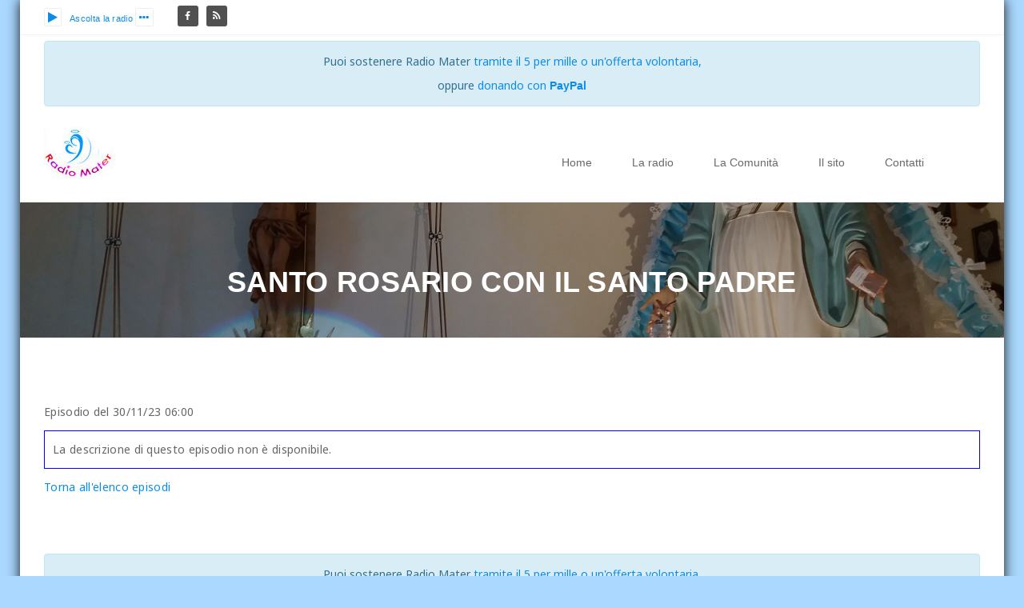

--- FILE ---
content_type: text/html; charset=utf-8
request_url: https://radiomater.org/P/EpisodeDetails?id=748b2a9f-d4eb-4306-a15a-67ed2c6b0bde
body_size: 27475
content:



<!DOCTYPE html>
<html>
<head id="Head1"><meta http-equiv="Content-Type" content="text/html; charset=utf-8" /><title>
	Radio Mater
</title><meta name="viewport" content="width=device-width, initial-scale=1.0" />
        <meta name="description" content="Radio Mater, la radio che porta la Chiesa in casa e che tutti riunisce nell'amore come una sola famiglia.">
        <meta property="og:title" content="" />
        <meta property="og:description" content="Radio Mater, la radio che porta la Chiesa in casa e che tutti riunisce nell'amore come una sola famiglia.">
        <meta property="og:image" content="https://www.radiomater.org/images/topbanner.jpg">
        <meta name="keywords" content="radio,radiomater,maria,madonna,cristianesimo,preghiere,fede" />
    
    <!-- Google Fonts -->
    <link href="https://fonts.googleapis.com/css?family=Noto+Serif:400,400italic,700,700italic" rel="stylesheet" type="text/css" /><link href="https://fonts.googleapis.com/css?family=Noto+Sans:400,700,400italic,700italic" rel="stylesheet" type="text/css" />
    <!-- Styles -->
    <link rel="stylesheet" href="/v2/font-awesome/css/font-awesome.css" type="text/css" /><link rel="stylesheet" href="/v2/css/bootstrap.min.css" type="text/css" /><link rel="stylesheet" href="/v2/css/owl-carousel.css" type="text/css" /><link rel="stylesheet" href="/v2/css/mediaelementplayer.min.css" /><link rel="stylesheet" href="/v2/css/revolution.css" type="text/css" /><link rel="stylesheet" href="/v2/css/settings.css" type="text/css" media="screen" /><link rel="stylesheet" href="/v2/css/style.min.css" type="text/css" /><link rel="stylesheet" href="/v2/css/responsive.css" type="text/css" /><link rel="stylesheet" type="text/css" href="/v2/css/colors/blue.css" title="color1" /><link rel="icon" href="/images/favicon.gif" type="image/gif" />
    <link href="../App_Themes/RadioMaterTheme/PlaceHolder.css" type="text/css" rel="stylesheet" /></head>
<body>
    
    <div class="theme-layout boxed">
        <header class="header2">
            <div class="topbar">
                <div class="container">
                    <p>
                        <a href="../it/streaming.htm" target="_blank"><i class="fa fa-play fa-border"></i>Ascolta
                            la radio</a>&nbsp;<a href="/P/Content.aspx?name=Frequenze"><i class="fa fa-border fa-ellipsis-h"></i></a>
                    </p>
                    <ul class="social-media">
                        <li><a title="" href="https://www.facebook.com/radiomater" target="_blank"><i class="fa fa-facebook"></i></a></li>
                        <li><a title="" href="#"><i class="fa fa-rss"></i></a></li>
                    </ul>
                </div>
            </div>
            <hr />
            <div class="container" style="margin-top: 10px; padding-top: 10px">
                
<div class="row">
    <div class="alert alert-info text-center">
        Puoi sostenere Radio Mater <a href="/Content/come-aiutare-Radio-Mater">tramite il 5 per mille o un'offerta volontaria,</a>
        <div class="mt-3">
                    oppure <a href="https://www.paypal.com/cgi-bin/webscr?cmd=_donations&business=donazioni%40radiomater%2eorg&lc=it_IT&item_name=Radio%20Mater&no_note=0&currency_code=EUR&bn=PP%2dDonationsBF%3abtn_donateCC_LG%2egif%3aNonHostedGuest" target="_blank">
            donando con <strong>PayPal</strong></a>
        
            </div>
    </div>
</div>

                
            </div>
            
            
            <nav>
                <div class="container">
                    <div class="logo">
                        <a href="../P/" title="">
                            <img src="../v2/images/logo.png" alt="" /></a>
                    </div>
                    <!--- LOGO -->
                    <span class="responsive-btn"><i class="fa fa-align-justify"></i></span>
                    <ul>
                        <li><a href="/" title="La pagina iniziale del sito">Home</a></li>
                        
                        
                        <li class="menu-item-has-children"><a href="#" title="Tutte le informazioni riguardanti la radio e le relative attività">La radio</a>
                            <ul>
                                
                                        <li><a href="../P/Content.aspx?id=ddf91455-7447-43c9-9145-dcb0c7e96e5f" style=""
                                            title="Radio Mater">
                                            Radio Mater</a></li>
                                    
                                        <li><a href="../P/RadioSchedule.aspx" style=""
                                            title="I programmi di oggi">
                                            I programmi di oggi</a></li>
                                    
                                        <li><a href="../P/RadioProgrammeList.aspx" style=""
                                            title="">
                                            Trasmissioni</a></li>
                                    
                                        <li><a href="../P/Content.aspx?id=ef14a3c4-c9a8-4aec-9a7d-f9e2d0a896bf" style=""
                                            title="Frequenze">
                                            Frequenze</a></li>
                                    
                                        <li><a href="../P/Content.aspx?id=3ac3ea24-cbb0-4fc0-b924-a055af2db1ee" style=""
                                            title="Omelie di don Mario">
                                            Omelie di don Mario</a></li>
                                    
                                        <li><a href="../P/NewsDetails.aspx?id=b23ecc56-cea9-4a77-9936-916af33bce80" style=""
                                            title="">
                                            Il S. Rosario dei bambini</a></li>
                                    
                                        <li><a href="../P/Content.aspx?id=9451f2fa-fce8-47c6-b600-79c76bd09532" style=""
                                            title="Come aiutare Radio Mater">
                                            Sostienici</a></li>
                                    
                                        <li><a href="/Giornalino" style=""
                                            title="Giornalino">
                                            Giornalino</a></li>
                                    
                                        <li><a href="/P/Content.aspx?name=Trasparenza-radio" style=""
                                            title="">
                                            Trasparenza</a></li>
                                    
                                        <li><a href="../P/RawAudiofiles.aspx" style=""
                                            title="">
                                            Ultime registrazioni</a></li>
                                    
                                        <li><a href="/P/Content.aspx?name=StatutoRM" style=""
                                            title="">
                                            Statuto</a></li>
                                    
                                
                            </ul>
                        </li>
                        <li><a href="https://www.comunitadimaria.org/" target="_blank" title="Vai al sito della Comunit&agrave; di Maria ONLUS">La Comunit&agrave;</a></li>
                        <li class="hidden menu-item-has-children"><a href="#" title="Un approfondimento sulla comunit&agrave; di Maria">La comunit&agrave;</a>
                            <ul>
                                
                            </ul>
                        </li>
                        <li class="menu-item-has-children"><a href="#" title="I servizi a disposizione degli ascoltatori.">Il sito</a>
                            <ul>
                                
                                        <li><a href="../P/PrayerRequests.aspx" style=""
                                            title="Richieste di preghiera">
                                            Richieste di preghiera</a></li>
                                    
                                        <li><a href="../P/Content.aspx?id=0814b6b5-e817-48b5-857a-cb4e27e28ae4" style=""
                                            title="Rugiada dello Spirito">
                                            Rugiada dello Spirito</a></li>
                                    
                                <li><a href="../P/NewsList.aspx">Elenco contenuti</a></li>
                                <li><a href="https://www.facebook.com/radiomater" target="_blank" title="">Pagina Facebook</a></li>
                                
                            </ul>
                        </li>
                        <li><a href="../P/ContactUs.aspx" title="">Contatti</a></li>
                        
                    </ul>
                    
                </div>
            </nav>
        </header>
        <div class="responsive-menu">
            <ul>
                <li><a href="/P/" title="La pagina iniziale del sito">Home</a></li>
                
                
                <li class="menu-item-has-children"><a href="#" title="Tutte le informazioni riguardanti la radio e le relative attività">La radio</a>
                    <ul>
                        
                                <li><a href="../P/Content.aspx?id=ddf91455-7447-43c9-9145-dcb0c7e96e5f" style=""
                                    title="Radio Mater">
                                    Radio Mater</a></li>
                            
                                <li><a href="../P/RadioSchedule.aspx" style=""
                                    title="I programmi di oggi">
                                    I programmi di oggi</a></li>
                            
                                <li><a href="../P/RadioProgrammeList.aspx" style=""
                                    title="">
                                    Trasmissioni</a></li>
                            
                                <li><a href="../P/Content.aspx?id=ef14a3c4-c9a8-4aec-9a7d-f9e2d0a896bf" style=""
                                    title="Frequenze">
                                    Frequenze</a></li>
                            
                                <li><a href="../P/Content.aspx?id=3ac3ea24-cbb0-4fc0-b924-a055af2db1ee" style=""
                                    title="Omelie di don Mario">
                                    Omelie di don Mario</a></li>
                            
                                <li><a href="../P/NewsDetails.aspx?id=b23ecc56-cea9-4a77-9936-916af33bce80" style=""
                                    title="">
                                    Il S. Rosario dei bambini</a></li>
                            
                                <li><a href="../P/Content.aspx?id=9451f2fa-fce8-47c6-b600-79c76bd09532" style=""
                                    title="Come aiutare Radio Mater">
                                    Sostienici</a></li>
                            
                                <li><a href="/Giornalino" style=""
                                    title="Giornalino">
                                    Giornalino</a></li>
                            
                                <li><a href="/P/Content.aspx?name=Trasparenza-radio" style=""
                                    title="">
                                    Trasparenza</a></li>
                            
                                <li><a href="../P/RawAudiofiles.aspx" style=""
                                    title="">
                                    Ultime registrazioni</a></li>
                            
                                <li><a href="/P/Content.aspx?name=StatutoRM" style=""
                                    title="">
                                    Statuto</a></li>
                            
                        <li><a href="RawAudioFiles.aspx" title="">Ultime registrazioni</a></li>
                    </ul>
                </li>
                <li class="menu-item-has-children"><a href="#" title="Un approfondimento sulla comunit&agrave; di Maria">La comunit&agrave;</a>
                    <ul>
                        
                                <li><a href="../P/Content.aspx?id=063a406b-f29c-47bd-bce3-b6996d0bdf03" style=""
                                    title="Don Mario">
                                    Don Mario</a></li>
                            
                                <li><a href="../P/Content.aspx?id=2697c7c6-2012-4df4-ba83-4797b03cb24e" style=""
                                    title="Comunità di Maria">
                                    Comunità di Maria</a></li>
                            
                                <li><a href="../P/Content.aspx?id=c8bbf055-6fea-41c7-9181-2472789a1540" style=""
                                    title="Come raggiungerci">
                                    Come raggiungerci</a></li>
                            
                                <li><a href="../P/Content.aspx?id=2d0f069b-91c5-413d-a2b8-b4666b230800" style=""
                                    title="Celebrazioni in Cappellina">
                                    Celebrazioni in Cappellina</a></li>
                            
                                <li><a href="/P/Content.aspx?name=Trasparenza-comunita" style=""
                                    title="">
                                    Trasparenza</a></li>
                            
                                <li><a href="../P/Content.aspx?name=Sostieni-la-comunita" style=""
                                    title="Sostieni la Comunità di Maria">
                                    Sostienici</a></li>
                            
                    </ul>
                </li>
                <li class="menu-item-has-children"><a href="#" title="I servizi a disposizione degli ascoltatori.">Il sito</a>
                    <ul>
                        
                                <li><a href="../P/PrayerRequests.aspx" style=""
                                    title="Richieste di preghiera">
                                    Richieste di preghiera</a></li>
                            
                                <li><a href="../P/Content.aspx?id=0814b6b5-e817-48b5-857a-cb4e27e28ae4" style=""
                                    title="Rugiada dello Spirito">
                                    Rugiada dello Spirito</a></li>
                            
                        <li><a href="../P/NewsList.aspx">Elenco contenuti</a></li>
                        <li><a href="https://www.facebook.com/radiomater" target="_blank" title="">Pagina Facebook</a></li>
                    </ul>
                </li>
                <li><a href="../P/ContactUs.aspx" title="">Contatti</a></li>
            </ul>
        </div>
        
        <form method="post" action="./EpisodeDetails?id=748b2a9f-d4eb-4306-a15a-67ed2c6b0bde" id="ctl03">
<div class="aspNetHidden">
<input type="hidden" name="__EVENTTARGET" id="__EVENTTARGET" value="" />
<input type="hidden" name="__EVENTARGUMENT" id="__EVENTARGUMENT" value="" />
<input type="hidden" name="__VIEWSTATE" id="__VIEWSTATE" value="/wEPDwUKLTE3MzQxMzQ0NQ9kFgJmD2QWDgIJDxYCHgtfIUl0ZW1Db3VudAILFhZmD2QWAmYPFQQ5Li4vUC9Db250ZW50LmFzcHg/[base64]/aWQ9ZWYxNGEzYzQtYzlhOC00YWVjLTlhN2QtZjllMmQwYTg5NmJmAAlGcmVxdWVuemUJRnJlcXVlbnplZAIED2QWAmYPFQQ5Li4vUC9Db250ZW50LmFzcHg/aWQ9M2FjM2VhMjQtY2JiMC00ZmMwLWI5MjQtYTA1NWFmMmRiMWVlABNPbWVsaWUgZGkgZG9uIE1hcmlvE09tZWxpZSBkaSBkb24gTWFyaW9kAgUPZBYCZg8VBD0uLi9QL05ld3NEZXRhaWxzLmFzcHg/[base64]/[base64]/[base64]/[base64]" />
</div>

<script type="text/javascript">
//<![CDATA[
var theForm = document.forms['ctl03'];
if (!theForm) {
    theForm = document.ctl03;
}
function __doPostBack(eventTarget, eventArgument) {
    if (!theForm.onsubmit || (theForm.onsubmit() != false)) {
        theForm.__EVENTTARGET.value = eventTarget;
        theForm.__EVENTARGUMENT.value = eventArgument;
        theForm.submit();
    }
}
//]]>
</script>


<script src="/WebResource.axd?d=RKX1094oHv_Hi7DdcvOoyTcbwruztTB3PP1XbQWONvPLnsuE2jn_GnI_9qHn6GkMiiNc8H_1Wa9tnP5WSW3zuZGEOi6snROLHAFWD4MUGN01&amp;t=638628279619783110" type="text/javascript"></script>


<script src="/ScriptResource.axd?d=E1_C5Xf03zgBSR49ub_Dr4HmwrQJ2tgYIBCd42KqGR2FGLfXe1wkegUq4fDyYvgCmjEc_CrX87qOYu-3jCcHhoivVfMSUl8zBiIyWB_3MtdBpIJg0_dmseSc4OYF7kX6m__-NOA7N2h4kb_GCAJvpr4C2sYC11luHoQuWrR5Qr81&amp;t=2a9d95e3" type="text/javascript"></script>
<script src="/ScriptResource.axd?d=AvmN38BDAlGemLO2RRMxKmhbzAX53Pgnb-Mm-FjxPTYtfVny5nRUR7bS_Swa4T6OuPffU9frvHieLvCt7IlEdDXzBmIAzb7qykDKf5H7q1vZxpqsa_rb12WCE03ispdjc8wLFCMLlVA-uflytPiZUl5hgSuoYsxK209hANFCQS01hPimpv26AvuRyov5cctj0&amp;t=2a9d95e3" type="text/javascript"></script>
<div class="aspNetHidden">

	<input type="hidden" name="__VIEWSTATEGENERATOR" id="__VIEWSTATEGENERATOR" value="6AC222DD" />
	<input type="hidden" name="__EVENTVALIDATION" id="__EVENTVALIDATION" value="/wEdAAKybK355tBB9O0YWQ0VK5k+yhlHDN25acBMNcp5pxKYrvTnnT4rBnSi1bEUwOIkgxJM3MUFALJio3/w/2tCG9ho" />
</div>
            <script type="text/javascript">
//<![CDATA[
Sys.WebForms.PageRequestManager._initialize('ctl00$ctl20', 'ctl03', [], [], [], 90, 'ctl00');
//]]>
</script>

            
    <div class="page-top">
        
        <div class="parallax" style="background: url(../images/topbanner.jpg);">
        </div>
        <div class="container">
            <h1 style="text-transform: uppercase">
                Santo Rosario con il Santo Padre</h1>
            
        </div>
    </div>
    <!--- PAGE TOP -->
    <section>
        <div class="block">
            <div class="container">
                <p style="margin: 10px 0 10px 0">
                    Episodio del&nbsp;<span id="BodyPlaceHolder_LiveOnLabel">30/11/23 06:00</span>
                </p>
                <h2 id="BodyPlaceHolder_EpisodeTitleHeader"></h2>
                <p style="text-align: justify; border: 1px solid #0000ff; margin: 10px 0 10px 0; padding: 10px;">
                    <span id="BodyPlaceHolder_FullDescriptionLabel">La descrizione di questo episodio non è disponibile.</span>
                </p>
                <p>
                    
                </p>
                
                
                <p>
                    <a id="BodyPlaceHolder_BackToProogrammeDetailsLink" href="RadioProgrammeDetails.aspx?id=bbbbc8dc-ea95-4cc8-af49-4efb40561d6e">Torna all'elenco episodi</a>
                </p>
            </div>
        </div>
    </section>


            <section>
                <div class="container" style="margin-bottom: 20px;">
                    
<div class="row">
    <div class="alert alert-info text-center">
        Puoi sostenere Radio Mater <a href="/Content/come-aiutare-Radio-Mater">tramite il 5 per mille o un'offerta volontaria,</a>
        <div class="mt-3">
                    oppure <a href="https://www.paypal.com/cgi-bin/webscr?cmd=_donations&business=donazioni%40radiomater%2eorg&lc=it_IT&item_name=Radio%20Mater&no_note=0&currency_code=EUR&bn=PP%2dDonationsBF%3abtn_donateCC_LG%2egif%3aNonHostedGuest" target="_blank">
            donando con <strong>PayPal</strong></a>
        
            </div>
    </div>
</div>

                    
                </div>
            </section>
            
            
            
            <div class="bottom-footer">
                <div class="container">
                    <p>
                        Ass. Radio Mater O.d.V. - C.F. 91006500135&nbsp;|&nbsp;<a href="../P/Privacy.aspx">Privacy e cookie</a>&nbsp;|&nbsp;<a id="LoginStatus1" href="javascript:__doPostBack(&#39;ctl00$LoginStatus1$ctl02&#39;,&#39;&#39;)">Accedi</a>
                    </p>
                </div>
            </div>
        </form>
    </div>
    <script type="text/javascript" src="../v2/js/modernizr.custom.17475.js"></script>
    <script src="../v2/js/jquery.1.10.2.js" type="text/javascript"></script>
    <script src="../v2/js/bootstrap.min.js"></script>
    <script src="../v2/js/jquery.poptrox.min.js" type="text/javascript"></script>
    <script src="../v2/js/enscroll-0.5.2.min.js"></script>
    <script src="../v2/js/owl.carousel.min.js"></script>
    <script src="../v2/js/mediaelement-and-player.min.js"></script>
    <script src="../v2/js/jquery.knob.js"></script>
    <script src="../v2/js/knob-script.js"></script>
    <script src="../v2/js/script.js"></script>
    <script type="text/javascript" src="../v2/js/jquery.downCount.js"></script>
    <script>
        $(document).ready(function () {
            $(".event-carousel").owlCarousel({
                autoPlay: false,
                rewindSpeed: 3000,
                slideSpeed: 2000,
                items: 3,
                itemsDesktop: [1199, 3],
                itemsDesktopSmall: [979, 2],
                itemsTablet: [768, 2],
                itemsMobile: [479, 1],
                navigation: false,
            }); 

            $(".pastors-carousel").owlCarousel({
                autoPlay: 5000,
                slideSpeed: 1000,
                singleItem: true,
                transitionStyle: "goDown",
                navigation: false
            }); 

        });

        $('audio,video').mediaelementplayer();
    </script>
    <script type="text/javascript" src="/v2/js/revolution/jquery.themepunch.tools.min.js"></script>
    <script type="text/javascript" src="/v2/js/revolution/jquery.themepunch.revolution.min.js"></script>
    <script type="text/javascript" src="/v2/js/revolution/extensions/revolution.extension.slideanims.min.js"></script>
    <script type="text/javascript" src="/v2/js/revolution/extensions/revolution.extension.layeranimation.min.js"></script>
    <script type="text/javascript" src="/v2/js/revolution/extensions/revolution.extension.navigation.min.js"></script>
    <script type="text/javascript">
        jQuery(document).ready(function () {
            jQuery("#slider1").revolution({
                sliderType: "standard",
                sliderLayout: "fullwidth",
                delay: 9000,
                navigation: {
                    arrows: { enable: true }
                },
                gridwidth: 1100,
                gridheight: 500
            });
        });

    </script>
    
</body>
</html>


--- FILE ---
content_type: text/css
request_url: https://radiomater.org/v2/css/style.min.css
body_size: 189646
content:
.bkg-mater-transp{color:#0d8ce6;background:#fff;padding:5px;border-radius:10px}.m-0{margin:0!important}.m-1{margin:.25rem!important}.m-2{margin:.5rem!important}.m-3{margin:1rem!important}.m-4{margin:1.5rem!important}.m-5{margin:3rem!important}.m-auto{margin:auto!important}.mx-0{margin-right:0!important;margin-left:0!important}.mx-1{margin-right:.25rem!important;margin-left:.25rem!important}.mx-2{margin-right:.5rem!important;margin-left:.5rem!important}.mx-3{margin-right:1rem!important;margin-left:1rem!important}.mx-4{margin-right:1.5rem!important;margin-left:1.5rem!important}.mx-5{margin-right:3rem!important;margin-left:3rem!important}.mx-auto{margin-right:auto!important;margin-left:auto!important}.my-0{margin-top:0!important;margin-bottom:0!important}.my-1{margin-top:.25rem!important;margin-bottom:.25rem!important}.my-2{margin-top:.5rem!important;margin-bottom:.5rem!important}.my-3{margin-top:1rem!important;margin-bottom:1rem!important}.my-4{margin-top:1.5rem!important;margin-bottom:1.5rem!important}.my-5{margin-top:3rem!important;margin-bottom:3rem!important}.my-auto{margin-top:auto!important;margin-bottom:auto!important}.mt-0{margin-top:0!important}.mt-1{margin-top:.25rem!important}.mt-2{margin-top:.5rem!important}.mt-3{margin-top:1rem!important}.mt-4{margin-top:1.5rem!important}.mt-5{margin-top:3rem!important}.mt-auto{margin-top:auto!important}.me-0{margin-right:0!important}.me-1{margin-right:.25rem!important}.me-2{margin-right:.5rem!important}.me-3{margin-right:1rem!important}.me-4{margin-right:1.5rem!important}.me-5{margin-right:3rem!important}.me-auto{margin-right:auto!important}.mb-0{margin-bottom:0!important}.mb-1{margin-bottom:.25rem!important}.mb-2{margin-bottom:.5rem!important}.mb-3{margin-bottom:1rem!important}.mb-4{margin-bottom:1.5rem!important}.mb-5{margin-bottom:3rem!important}.mb-auto{margin-bottom:auto!important}.ms-0{margin-left:0!important}.ms-1{margin-left:.25rem!important}.ms-2{margin-left:.5rem!important}.ms-3{margin-left:1rem!important}.ms-4{margin-left:1.5rem!important}.ms-5{margin-left:3rem!important}.ms-auto{margin-left:auto!important}.p-0{padding:0!important}.p-1{padding:.25rem!important}.p-2{padding:.5rem!important}.p-3{padding:1rem!important}.p-4{padding:1.5rem!important}.p-5{padding:3rem!important}.px-0{padding-right:0!important;padding-left:0!important}.px-1{padding-right:.25rem!important;padding-left:.25rem!important}.px-2{padding-right:.5rem!important;padding-left:.5rem!important}.px-3{padding-right:1rem!important;padding-left:1rem!important}.px-4{padding-right:1.5rem!important;padding-left:1.5rem!important}.px-5{padding-right:3rem!important;padding-left:3rem!important}.py-0{padding-top:0!important;padding-bottom:0!important}.py-1{padding-top:.25rem!important;padding-bottom:.25rem!important}.py-2{padding-top:.5rem!important;padding-bottom:.5rem!important}.py-3{padding-top:1rem!important;padding-bottom:1rem!important}.py-4{padding-top:1.5rem!important;padding-bottom:1.5rem!important}.py-5{padding-top:3rem!important;padding-bottom:3rem!important}.pt-0{padding-top:0!important}.pt-1{padding-top:.25rem!important}.pt-2{padding-top:.5rem!important}.pt-3{padding-top:1rem!important}.pt-4{padding-top:1.5rem!important}.pt-5{padding-top:3rem!important}.pe-0{padding-right:0!important}.pe-1{padding-right:.25rem!important}.pe-2{padding-right:.5rem!important}.pe-3{padding-right:1rem!important}.pe-4{padding-right:1.5rem!important}.pe-5{padding-right:3rem!important}.pb-0{padding-bottom:0!important}.pb-1{padding-bottom:.25rem!important}.pb-2{padding-bottom:.5rem!important}.pb-3{padding-bottom:1rem!important}.pb-4{padding-bottom:1.5rem!important}.pb-5{padding-bottom:3rem!important}.ps-0{padding-left:0!important}.ps-1{padding-left:.25rem!important}.ps-2{padding-left:.5rem!important}.ps-3{padding-left:1rem!important}.ps-4{padding-left:1.5rem!important}.ps-5{padding-left:3rem!important}html{overflow-x:hidden}body{float:left;width:100%;position:relative;font-family:noto sans;background-color:#aad8ff}body,ul,h1,h2,h3,h4,h5,h6,p{list-style:none;margin:0;padding:0}h1,h2,h3,h4,h5,h6{font-family:open sans,sans-serif;color:#444;letter-spacing:.3px}p{font-family:noto sans;color:#666;font-size:14px;line-height:26px;letter-spacing:.3px}ul,ol{float:left;width:100%}ol{padding-left:20px}ul li,ul li a,ol li,ol li a{color:#777;font-family:noto sans;font-size:13px;line-height:33px}ul li i{color:#c5c3c3;font-size:15px;margin-right:10px}a:hover,a:focus{text-decoration:none;outline:0}.theme-layout{float:left;width:100%;overflow-x:hidden}.theme-layout.boxed{box-shadow:0 0 15px #121212;float:none;margin:0 auto;overflow:hidden;position:relative;width:1230px;-webkit-box-shadow:0 0 15px #121212;-moz-box-shadow:0 0 15px #121212;-ms-box-shadow:0 0 15px #121212;-o-box-shadow:0 0 15px #121212;box-shadow:0 0 15px #121212}.theme-layout.boxed:before{background:none repeat scroll 0 0 #fff;content:"";height:100%;width:100%;z-index:-1;position:absolute;left:0;top:0}section{float:left;width:100%;position:relative}.block{float:left;padding:70px 0;position:relative;width:100%}.block .container{padding:0}.block.remove-gap{padding-top:0}.remove-ext{float:left;margin-bottom:-30px;width:100%}.remove-bottom-gap{padding-bottom:0}iframe{width:100%;border:0}.parallax{height:100%;margin:0;position:absolute;left:0;top:0;background-size:cover!important;background-attachment:fixed!important;width:100%;z-index:-1;-webkit-transition:all .5s ease 0s;-moz-transition:all .5s ease 0s;-ms-transition:all .5s ease 0s;-o-transition:all .5s ease 0s;transition:all .5s ease 0s}.blackish:before,.coloured:before,.whitish:before{background:none repeat scroll 0 0 #000;content:"";height:100%;left:0;opacity:.75;position:absolute;top:0;width:100%;z-index:0}.whitish:before{background:none repeat scroll 0 0 #e3e3e3;opacity:.6}iframe{border:0;width:100%;float:left}.owl-carousel{cursor:move}.details-page-title{text-transform:uppercase}.title{border-bottom:1px dotted #cbcbcb;float:left;padding-bottom:17px;margin-bottom:35px;position:relative;width:100%}.title:before{background:none repeat scroll 0 0 #fff;color:#d2d2d2;content:"";font-family:fontawesome;margin-left:-15px;font-size:16px;height:20px;width:30px;text-align:center;position:absolute;bottom:-4px;left:50%;-webkit-transform:rotateY(180deg);-moz-transform:rotateY(180deg);-ms-transform:rotateY(180deg);-o-transform:rotateY(180deg);transform:rotateY(180deg)}.title>span{color:#ababab;float:left;font-size:11px;line-height:17px;margin-bottom:13px;margin-top:-3px;overflow:hidden;text-overflow:ellipsis;white-space:nowrap;width:100%}.title>h2{float:left;font-size:22px;margin-top:-5px;width:100%;font-weight:600}.align-right{float:right;max-width:50%;padding:10px 0}header{float:left;position:absolute;width:100%;z-index:10000}.topbar{border-bottom:1px solid #f2f2f2;float:left;width:100%;background:rgba(255,255,255,.9)}.topbar .container{position:relative;padding:0}.topbar p{color:#999;float:left;font-family:open sans,sans-serif;font-size:11px;line-height:20px;margin-right:20px;padding:10px 0}.topbar p i{font-size:15px;margin-right:10px}.responsive-btn{display:none}.logo{float:left;max-width:200px}.logo>a{float:left;width:100%;margin-top:15px}.logo img{width:100%}nav ul{float:right;width:auto;margin-right:50px}nav ul li{float:left;margin-left:10px;position:relative}nav ul li.menu-item-has-children:after{background:none repeat scroll 0 0 #fff;bottom:-11.5px;height:23px;left:50%;margin-left:-11.5px;opacity:0;position:absolute;width:23px;content:"";z-index:-1;-webkit-border-radius:50%;-moz-border-radius:50%;-ms-border-radius:50%;-o-border-radius:50%;border-radius:50%;-webkit-transition:all .3s linear;-moz-transition:all .3s linear;-ms-transition:all .3s linear;-o-transition:all .3s linear;transition:all .3s linear}nav ul li:hover:after{opacity:1;bottom:-11.5px}nav ul li a{color:#6a6969;float:left;font-family:open sans,sans-serif;font-size:14px;padding:40px 20px;width:100%;line-height:20px;position:relative}nav ul li a:before{content:"";height:1px;width:0;position:absolute;left:50%;top:-1px;-webkit-transition:all .3s linear;-moz-transition:all .3s linear;-ms-transition:all .3s linear;-o-transition:all .3s linear;transition:all .3s linear}nav ul li:hover>a:before{left:0;width:100%}nav ul li.menu-item-has-children a:after{opacity:0;bottom:4px;content:"";font-family:fontawesome;height:14px;left:50%;margin-left:-7px;position:absolute;text-align:center;width:14px;-webkit-transition:all .3s ease .2s;-moz-transition:all .3s ease .2s;-ms-transition:all .3s ease .2s;-o-transition:all .3s ease .2s;transition:all .3s ease .2s}nav ul li:hover a:after{opacity:1;bottom:-4px}nav ul li>ul{left:-9999px;margin:0;position:absolute;top:100%;width:200px;z-index:-1;-webkit-transform:perspective(200px) rotateX(-15deg);-moz-transform:perspective(200px) rotateX(-15deg);-ms-transform:perspective(200px) rotateX(-15deg);-o-transform:perspective(200px) rotateX(-15deg);transform:perspective(200px) rotateX(-15deg);-webkit-transform-origin:-40% 0 0;-moz-transform-origin:-40% 0 0;-ms-transform-origin:-40% 0 0;-o-transform-origin:-40% 0 0;transform-origin:-40% 0 0;-webkit-transition:-webkit-transform .8s ease 0s;-moz-transition:-moz-transform .8s ease 0s;-ms-transition:-ms-transform .8s ease 0s;-o-transition:-o-transform .8s ease 0s;transition:transform .8s ease 0s}nav ul li:hover>ul{left:0;-webkit-transform:rotateX(0deg);-moz-transform:rotateX(0deg);-ms-transform:rotateX(0deg);-o-transform:rotateX(0deg);transform:rotateX(0deg)}nav ul li>ul li{margin:0;width:100%;background:none repeat scroll 0 0 rgba(245,245,245,.9);-webkit-transition:all .3s linear;-moz-transition:all .3s linear;-ms-transition:all .3s linear;-o-transition:all .3s linear;transition:all .3s linear}nav ul li>ul li:hover{background:none repeat scroll 0 0 rgba(240,240,240,.9)}nav ul li>ul li:last-child{-webkit-border-radius:0 0 3px 3px;-moz-border-radius:0 0 3px 3px;-ms-border-radius:0 0 3px 3px;-o-border-radius:0 0 3px 3px;border-radius:0 0 3px 3px}nav ul li>ul li:after,nav ul li>ul li a:after{display:none}nav ul li>ul li a{border-top:1px solid rgba(250,250,250,.2);padding:15px 20px}nav ul li>ul li>ul{left:-9999px;top:0}nav ul li>ul li:hover>ul{left:100%}nav{background:none repeat scroll 0 0 #fff;float:left;position:relative;width:100%}nav .container{padding:0;position:relative;height:100%}nav ul li>ul li.menu-item-has-children:before{content:"";position:absolute;right:10px;width:10px;height:10px;top:50%;margin-top:-5px;padding:0;line-height:10px;background:url("../images/arrows2.png") no-repeat scroll -87px -3px transparent;-webkit-transition:all .3s linear;-moz-transition:all .3s linear;-ms-transition:all .3s linear;-o-transition:all .3s linear;transition:all .3s linear}nav ul li>ul li.menu-item-has-children:hover:before{right:8px}.header-search{height:100%;position:absolute;right:0;top:0}.header-search>input[type="submit"]{background:url("../images/search.png") no-repeat scroll center center transparent;border:0 none;height:100%;padding:0;width:35px}.header-search>input[type="text"]{position:absolute;right:0;top:100%;border:0;width:250px;height:0;padding:0 20px;font-family:open sans,sans-serif;font-size:11px;-webkit-border-radius:0 0 3px 3px;-moz-border-radius:0 0 3px 3px;-ms-border-radius:0 0 3px 3px;-o-border-radius:0 0 3px 3px;border-radius:0 0 3px 3px;-webkit-transition:all .3s linear;-moz-transition:all .3s linear;-ms-transition:all .3s linear;-o-transition:all .3s linear;transition:all .3s linear}.header-search:hover>input[type="text"],.header-search>input[type="text"]:focus{height:35px;padding:10px 20px}.topbar .header-search{position:relative;width:auto;float:left;margin:3px 10px 0}.cart-dropdown{border-left:1px solid #e2e2e2;border-right:1px solid #e2e2e2;float:right;position:relative}.cart-dropdown>p{background:none repeat scroll 0 0 #f5f5f5;cursor:pointer;margin:0;padding:10px 30px;position:relative}.cart-dropdown>p:before{content:"";width:0;height:1px;position:absolute;bottom:-1px;left:50%;-webkit-transition:all .3s linear;-moz-transition:all .3s linear;-ms-transition:all .3s linear;-o-transition:all .3s linear;transition:all .3s linear}.cart-dropdown:hover>p:before{left:0;width:100%}.cart-dropdown>ul{position:absolute;right:0;top:100%;width:280px;z-index:100;display:none}.cart-dropdown>ul:after{border-bottom:5px solid;border-left:5px solid transparent;border-right:5px solid transparent;top:-5px;content:"";height:0;right:120px;position:absolute;width:0}.cart-dropdown>ul li.item-number{background:none repeat scroll 0 0 #ececec;border-top:2px solid;margin:0;padding:10px 25px;width:100%;line-height:20px}.cart-dropdown>ul li{float:left;width:100%;background:#f9f9f9;padding:20px;position:relative}.cart-dropdown>ul li:last-child{-webkit-border-radius:0 0 3px 3px;-moz-border-radius:0 0 3px 3px;-ms-border-radius:0 0 3px 3px;-o-border-radius:0 0 3px 3px;border-radius:0 0 3px 3px}.cart-dropdown>ul li:after{content:"";position:absolute;left:50%;margin-left:-40%;width:80%;height:1px;bottom:0;background:#f2f2f2}.cart-dropdown>ul li img{float:left;margin-right:20px;-webkit-border-radius:3px;-moz-border-radius:3px;-ms-border-radius:3px;-o-border-radius:3px;border-radius:3px}.cart-dropdown>ul li span.remove{position:absolute;right:20px;top:20px;cursor:pointer}.cart-dropdown>ul li span.remove i{float:right;margin:0}.cart-dropdown>ul li h6{font-size:14px;margin-top:20px;overflow:hidden;text-overflow:ellipsis;white-space:nowrap}.cart-dropdown>ul li h6 a{color:#555;line-height:17px;float:left}.cart-dropdown>ul li span{color:#a7a7a7;float:none;font-size:12px;font-weight:600;line-height:24px;padding:0;width:auto}.cart-dropdown>ul li a.cart-drop-btn{margin:0 2.5%;float:left;padding:7px 15px;line-height:20px;width:45%;border:1px solid #eaeaea;text-align:center;font-size:12px;letter-spacing:.3px;font-family:open sans,sans-serif;-webkit-border-radius:3px;-moz-border-radius:3px;-ms-border-radius:3px;-o-border-radius:3px;border-radius:3px;-webkit-transition:all .3s linear;-moz-transition:all .3s linear;-ms-transition:all .3s linear;-o-transition:all .3s linear;transition:all .3s linear}.cart-dropdown>ul li a.cart-drop-btn:hover{color:#fff}.cart-dropdown ul li a i.fa.fa-cog{display:none}header.header2 .topbar{background:#fff}header.header2 .cart-dropdown>p{background:#fff}header.header3 .topbar{background:#fff}header.header3 .cart-dropdown>p{background:#fff}header.header3 nav{background:none repeat scroll 0 0 rgba(245,245,245,.9)}header.header3 .header-search>input[type="text"]{background:rgba(255,255,255,.9)}header.header4 .topbar{background:#fff}header.header4 .cart-dropdown>p{background:#fff}header.header4 nav{background-image:-ms-linear-gradient(top,#fff 0%,#bababa 200%);background-image:-moz-linear-gradient(top,#fff 0%,#bababa 200%);background-image:-o-linear-gradient(top,#fff 0%,#bababa 200%);background-image:-webkit-gradient(linear,left top,left bottom,color-stop(0,#fff),color-stop(2,#bababa));background-image:-webkit-linear-gradient(top,#fff 0%,#bababa 200%);background-image:linear-gradient(to bottom,#fff 0%,#bababa 200%)}header.header5 .topbar{display:none}header.header5 nav{margin-top:20px}.header-timer{float:left;margin-right:30px}.header-timer>p{color:#fff;float:left;font-weight:700;margin:0;padding:10px 12px}.header-timer ul{float:left;width:auto}.header-timer ul>li{float:left;padding:2px 0}.header-timer ul{float:left;margin-left:20px;width:auto;border-right:1px solid #f3f3f3;padding:0 30px 0 0}.header-timer ul>li span{float:left;width:100%;font-family:open sans,sans-serif;font-weight:700;color:#c9c9c9;line-height:18px;text-align:center}.header-timer ul>li p{margin:0;padding:0;float:left;width:100%;text-align:center;line-height:18px}header.header2,header.header4,header.header8{position:relative}header.header6 .header-search>input{left:0}header.header6 .header-search{left:0;right:auto}header.header6 .logo{float:right}header.header6 nav ul{float:left}header.header6 nav .container>ul{float:left;margin-right:0;margin-left:50px}header.header7 nav{background:none}header.header7 nav .container{background-image:-ms-linear-gradient(top,#fff 0%,#bababa 200%);background-image:-moz-linear-gradient(top,#fff 0%,#bababa 200%);background-image:-o-linear-gradient(top,#fff 0%,#bababa 200%);background-image:-webkit-gradient(linear,left top,left bottom,color-stop(0,#fff),color-stop(2,#bababa));background-image:-webkit-linear-gradient(top,#fff 0%,#bababa 200%);background-image:linear-gradient(to bottom,#fff 0%,#bababa 200%);padding:0 20px;-webkit-border-radius:0 0 3px 3px;-moz-border-radius:0 0 3px 3px;-ms-border-radius:0 0 3px 3px;-o-border-radius:0 0 3px 3px;border-radius:0 0 3px 3px}header.header7 .header-search{right:20px}header.header8{position:relative}header.header8 .topbar{background:#fff}header.header8 nav{background:url("../images/pattern4.png") no-repeat scroll 0 0/cover}header .social-media{margin:7px -5px}.header9>.topbar{display:none}.header9>nav .logo{background:none repeat scroll 0 0 rgba(255,255,255,.95);border-radius:0 0 3px 3px;float:left;padding:18px 11px;margin-top:-15px}.header9 nav form{display:none}.header9>nav{background:rgba(0,0,0,.41);margin-top:15px}.header9>nav ul{margin:0}.header9 nav ul li a{font-family:Open Sans;font-size:14px;color:#fff;text-transform:uppercase}.header9 nav ul li>ul li{background:none repeat scroll 0 0 rgba(0,0,0,.8)}.header9 nav ul li>ul li:hover{background:rgba(0,0,0,.9)}.header9 nav ul li.menu-item-has-children a:after{display:none}.header9 nav ul li:after{display:none}.header9.sticky>nav .logo{padding-bottom:3px}header.sticky nav{position:fixed;top:0;left:0;margin-top:0;-webkit-box-shadow:0 0 5px #d0d0d0;-moz-box-shadow:0 0 5px #d0d0d0;-ms-box-shadow:0 0 5px #d0d0d0;-o-box-shadow:0 0 5px #d0d0d0;box-shadow:0 0 5px #d0d0d0}.logo>a{margin-top:5px}header.sticky nav .container>ul>li>a{padding:32px 20px}header.sticky .header-search>input[type="submit"]{height:84px}header.header7.sticky nav{-webkit-box-shadow:none;-moz-box-shadow:none;-ms-box-shadow:none;-o-box-shadow:none;box-shadow:none}header.header8.sticky nav{background-color:#fff}.responsive-btn{display:none}.responsive-menu{display:none;background:#1c1c1c;padding:30px 0!important;height:100%;position:fixed;right:-330px;top:0;width:270px;z-index:100000000;-webkit-transition:all .25s linear;-moz-transition:all .25s linear;-ms-transition:all .25s linear;-o-transition:all .25s linear;transition:all .25s linear}.responsive-menu.slidein{right:0}.responsive-menu ul{float:left;list-style:outside none none;margin:0;padding:0;width:100%}.responsive-menu ul li{float:left;padding:0 20px;position:relative;width:100%;-webkit-transition:all .25s linear;-moz-transition:all .25s linear;-ms-transition:all .25s linear;-o-transition:all .25s linear;transition:all .25s linear}.responsive-menu ul li a{color:#cdcdcd;float:left;font-size:13px;line-height:20px;padding:10px 20px;width:100%;position:relative;font-family:open sans,sans-serif;border-bottom:1px solid #3a3a3a;-webkit-transition:all .25s linear;-moz-transition:all .25s linear;-ms-transition:all .25s linear;-o-transition:all .25s linear;transition:all .25s linear}.responsive-menu ul ul{display:none}.responsive-menu ul li a:before{background-color:#cdcdcd;content:"";height:3px;left:7px;position:absolute;top:20px;width:3px;-webkit-transition:all .25s linear;-moz-transition:all .25s linear;-ms-transition:all .25s linear;-o-transition:all .25s linear;transition:all .25s linear}.responsive-menu ul li.menu-item-has-children>a:after{content:"";font-family:fontawesome;color:#cdcdcd;right:30px;position:absolute;top:50%;-webkit-transform:translateY(-50%);-moz-transform:translateY(-50%);-ms-transform:translateY(-50%);-o-transform:translateY(-50%);transform:translateY(-50%);-webkit-transition:all .25s linear;-moz-transition:all .25s linear;-ms-transition:all .25s linear;-o-transition:all .25s linear;transition:all .25s linear}.responsive-menu ul li.active{padding:30px 20px}.responsive-menu ul li.active>a{margin-bottom:10px;padding:12px 20px}.responsive-menu ul li.active>a:before{left:11px;top:21px}.responsive-menu ul li.menu-item-has-children.active>a:after{-webkit-transform:rotateX(180deg) translateY(50%);-moz-transform:rotateX(180deg) translateY(50%);-ms-transform:rotateX(180deg) translateY(50%);-o-transform:rotateX(180deg) translateY(50%);transform:rotateX(180deg) translateY(50%)}.responsive-menu ul ul li.active{background:#1c1c1c none repeat scroll 0 0;float:right;margin-right:-20px}.slider-layer{float:left;position:relative;width:100%;z-index:0}.slider{float:left;position:relative;width:100%}.dark-bg{background:#1c1c1c}.light-bg{background:#d8c291}.white-bg{background:#fff}.slide-title1{font-family:open sans,sans-serif;font-weight:900;color:#fff;z-index:2}.slide-title1>span{font-weight:300!important}.slide-subtitle1{font-family:open sans,sans-serif;font-weight:500;color:#c2c2c2;z-index:2}.slide-button{padding:10px 30px;border-radius:3px;font-family:open sans,sans-serif;color:#fff;z-index:2;-webkit-transition:all .4s linear;-moz-transition:all .4s linear;-ms-transition:all .4s linear;-o-transition:all .4s linear;transition:all .4s linear}.slide-button:hover{color:#333}.slide-title2{font-family:open sans,sans-serif;font-weight:700;color:#fff;z-index:2}.slide-title2>span{font-weight:400!important}.slide-subtitle2{font-family:open sans,sans-serif;font-weight:500;padding:5px 30px;background:#fff;color:#383838;border-radius:3px;z-index:2}.tp-shape{margin-right:10px;height:auto;width:auto}.slide-title3{font-weight:700;background:#8f3429;border-radius:3px;padding:5px 30px;color:#fff}.slide-subtitle3{border-radius:3px;padding:5px 30px;font-weight:600;color:#282828}.welcome{float:left;width:100%;text-align:center}.welcome h1{color:#555;font-size:40px;font-weight:700;margin-bottom:20px}.welcome h1 i{margin-right:10px}.welcome h1 span{font-weight:300}.welcome>p{font-size:14px;line-height:30px;margin-bottom:30px;margin:0 auto 30px;width:80%}.welcome>a{border:1px solid;color:#fff;font-size:13px;padding:10px 30px;display:table;margin:0 auto;-webkit-border-radius:3px;-moz-border-radius:3px;-ms-border-radius:3px;-o-border-radius:3px;border-radius:3px;-webkit-transition:all .3s linear;-moz-transition:all .3s linear;-ms-transition:all .3s linear;-o-transition:all .3s linear;transition:all .3s linear}.welcome>a:hover{color:#fff;background:none}.pastors-carousel{float:left;width:100%}.pastors-message{float:left;width:100%;position:relative;overflow:hidden}.pastors-message img{width:100%}.pastors-message h4{color:#fff;font-size:22px;font-weight:600;margin-bottom:10px;margin-top:40px;padding-right:50px}.pastors-message .row>div>span{float:left;font-size:13px;font-style:italic;letter-spacing:.3px;margin-bottom:10px;padding-right:50px;width:100%}.pastors-message p{color:#c5c5c5;font-size:15px;padding-right:120px}.pastors-message .sermon-media li{background:none repeat scroll 0 0 rgba(255,255,255,.2);border:0 none}.pastors-message .sermon-media li i{color:#fff}.counter-events{float:left;width:100%;margin-bottom:-30px}.event-count{float:left;position:relative;width:100%;margin-bottom:30px}.event-img{float:left;width:100%;position:relative;overflow:hidden;-webkit-border-radius:3px;-moz-border-radius:3px;-ms-border-radius:3px;-o-border-radius:3px;border-radius:3px}.event-img>img{width:100%}.downcount{position:absolute;left:0;width:100%;bottom:0;background:rgba(255,255,255,.8);padding:0 10px}.downcount i{font-size:30px;color:#888;padding:13px 0 13px 20px}.downcount ul{width:auto;height:100%;position:relative;float:right;top:0;right:0}.downcount ul li{border:0 none;float:left;padding:10px 6px;text-align:center;width:auto}.downcount ul li span{color:#555;display:table;font-size:17px;font-weight:bold;line-height:15px;margin:0 auto}.downcount ul li p{color:#888;float:left;font-family:open sans,sans-serif;font-size:10px;line-height:20px;margin-top:2px;width:100%}.event-count>h4{float:left;width:100%;font-family:open sans,sans-serif;font-size:15px;text-align:center;padding:15px 15px;line-height:31px;border-left:1px solid #ededed;border-right:1px solid #ededed;border-bottom:1px solid #ededed;-webkit-box-shadow:0 0 10px #f5f5f5 inset;-moz-box-shadow:0 0 10px #f5f5f5 inset;-ms-box-shadow:0 0 10px #f5f5f5 inset;-o-box-shadow:0 0 10px #f5f5f5 inset;box-shadow:0 0 10px #f5f5f5 inset;-webkit-border-radius:0 0 3px 3px;-moz-border-radius:0 0 3px 3px;-ms-border-radius:0 0 3px 3px;-o-border-radius:0 0 3px 3px;border-radius:0 0 3px 3px}.event-count>h4 a{color:#555;-webkit-transition:all .3s linear;-moz-transition:all .3s linear;-ms-transition:all .3s linear;-o-transition:all .3s linear;transition:all .3s linear}.event-carousel .event-count{padding:0 15px}.service-block{float:left;width:100%;text-align:center}.sermon-media li:hover i{color:#fff}.service-block>h3{font-size:16px;font-weight:400;margin-bottom:10px;text-transform:uppercase;float:left;width:100%}.service-image{border:1px solid #ededed;float:left;padding:7px;position:relative;width:100%;margin-bottom:30px;-webkit-border-radius:3px;-moz-border-radius:3px;-ms-border-radius:3px;-o-border-radius:3px;border-radius:3px}.service-image img{width:100%;-webkit-border-radius:3px;-moz-border-radius:3px;-ms-border-radius:3px;-o-border-radius:3px;border-radius:3px}.service-image i{width:60px;height:60px;position:absolute;left:50%;bottom:-30px;background:#fff;line-height:60px;border-radius:50%;margin-left:-30px;z-index:0;font-size:24px}.service-block>a{color:#fff;display:table;font-family:noto sans;font-size:13px;margin:20px auto 0;padding:8px 25px;transition:all .3s linear 0s;border:1px solid #fff;-webkit-border-radius:3px;-moz-border-radius:3px;-ms-border-radius:3px;-o-border-radius:3px;border-radius:3px;-webkit-transition:all .3s linear;-moz-transition:all .3s linear;-ms-transition:all .3s linear;-o-transition:all .3s linear;transition:all .3s linear}.service-block>a:hover{color:#fff;background:none}.latest-news-carousel{float:left;width:100%}.news-carousel{float:left;width:100%;position:relative;overflow:hidden;-webkit-border-radius:3px;-moz-border-radius:3px;-ms-border-radius:3px;-o-border-radius:3px;border-radius:3px}.news-image{float:left;width:100%;position:relative;overflow:hidden}.news-image>img{width:100%}.news-carousel>img{width:100%}.news-details{bottom:5px;left:0;position:absolute;width:100%;color:#fff;padding:10px 20px;font-family:open sans,sans-serif;z-index:1}.news-details:before{background:#000;content:"";width:100%;height:100%;position:absolute;left:0;top:0;z-index:-1;opacity:.9}.news-details span{float:left;font-size:13px;overflow:hidden;text-overflow:ellipsis;white-space:nowrap;width:33.334%;text-align:center}.news-details span a{color:#fff}.news-details span i{line-height:17px;font-size:14px;padding-left:1px;margin-right:10px}h4.new-title{float:left;width:100%;font-size:14px;font-weight:600;padding:20px 10px 20px 50px;background:url("../images/church-icon.png") no-repeat scroll 20px center #fbfbfb}h4.new-title a{color:#444;-webkit-transition:all .3s linear;-moz-transition:all .3s linear;-ms-transition:all .3s linear;-o-transition:all .3s linear;transition:all .3s linear}.latest-news-carousel .owl-buttons{margin-top:-18px;position:absolute;top:50%;width:100%}.latest-news-carousel .owl-buttons>div{background:url("../images/arrows2.png") no-repeat scroll 6px 10px rgba(255,255,255,.8);height:36px;width:36px;left:20px;-webkit-border-radius:50%;-moz-border-radius:50%;-ms-border-radius:50%;-o-border-radius:50%;border-radius:50%;-webkit-transition:all .3s linear;-moz-transition:all .3s linear;-ms-transition:all .3s linear;-o-transition:all .3s linear;transition:all .3s linear}.latest-news-carousel .owl-buttons>div.owl-next{background-position:-75px 10px;right:20px}.latest-news-carousel .owl-buttons>div:hover{background-position:6px -33px}.latest-news-carousel .owl-buttons>div.owl-next:hover{background-position:-73px -35px}.sound-cloud{float:left;width:100%;margin-bottom:30px}.event-listing{float:left;width:100%;margin-bottom:-20px}.event{float:left;width:100%;padding-bottom:20px;border-bottom:1px solid #ebebeb;margin-bottom:20px}.event-date{border:1px solid #ededed;float:left;margin-right:35px;padding:10px 0;text-align:center;width:77px;-webkit-border-radius:3px;-moz-border-radius:3px;-ms-border-radius:3px;-o-border-radius:3px;border-radius:3px;-webkit-box-shadow:0 0 13px #efefef inset;-moz-box-shadow:0 0 13px #efefef inset;-ms-box-shadow:0 0 13px #efefef inset;-o-box-shadow:0 0 13px #efefef inset;box-shadow:0 0 13px #efefef inset}.event-date span{float:left;width:100%;font-family:open sans,sans-serif;font-size:13px;color:#fff;line-height:23px}.event-date strong{color:#5f5f5f;float:left;font-size:20px;line-height:20px;margin-top:10px;width:100%}.event-date i{color:#5f5f5f;float:left;font-family:open sans,sans-serif;font-weight:400;line-height:30px;overflow:hidden;padding:0 10px;text-overflow:ellipsis;white-space:nowrap;width:100%;font-style:normal}.event>h3{color:#555;font-family:open sans,sans-serif;font-size:16px;font-weight:400;text-transform:uppercase;margin-top:10px;white-space:nowrap;text-overflow:ellipsis;overflow:hidden}.event>h3 a{color:#555;-webkit-transition:all .4s linear;-moz-transition:all .4s linear;-ms-transition:all .4s linear;-o-transition:all .4s linear;transition:all .4s linear}.event>p{color:#777;margin-top:10px;overflow:hidden;text-overflow:ellipsis;white-space:nowrap;margin-bottom:10px}.event>span{font-family:noto sans;color:#acacac;font-size:12px;margin-right:30px}.event>span i{margin-right:5px;font-size:14px}.simple-toggle{float:left;width:100%}.simple-toggle .toggle-item{background:none;border:0;padding:0;margin-bottom:10px;-webkit-box-shadow:none;-moz-box-shadow:none;-ms-box-shadow:none;-o-box-shadow:none;box-shadow:none}.simple-toggle .toggle-item h2{background:none repeat scroll 0 0 #fcfcfc;background-clip:padding-box;border:1px solid #e5e5e5;color:#666;float:left;font-size:15px;line-height:30px;padding:7px 20px;width:100%;-webkit-border-radius:3px;-moz-border-radius:3px;-ms-border-radius:3px;-o-border-radius:3px;border-radius:3px;-webkit-box-shadow:0 0 10px #f5f5f5 inset;-moz-box-shadow:0 0 10px #f5f5f5 inset;-ms-box-shadow:0 0 10px #f5f5f5 inset;-o-box-shadow:0 0 10px #f5f5f5 inset;box-shadow:0 0 10px #f5f5f5 inset}.simple-toggle .toggle-item h2.active{background:none repeat scroll 0 0 padding-box #dcdcdc;color:#fff;-webkit-box-shadow:none;-moz-box-shadow:none;-ms-box-shadow:none;-o-box-shadow:none;box-shadow:none;-webkit-border-radius:3px 3px 0 0;-moz-border-radius:3px 3px 0 0;-ms-border-radius:3px 3px 0 0;-o-border-radius:3px 3px 0 0;border-radius:3px 3px 0 0}.simple-toggle .toggle-item .content{background:none repeat scroll 0 0 #fcfcfc;border-bottom:1px solid #e3e3e3;border-left:1px solid #e3e3e3;border-right:1px solid #e3e3e3;margin-bottom:0;margin-top:0;padding:20px 10px;-webkit-border-radius:0 0 3px 3px;-moz-border-radius:0 0 3px 3px;-ms-border-radius:0 0 3px 3px;-o-border-radius:0 0 3px 3px;border-radius:0 0 3px 3px;-webkit-box-shadow:0 0 10px #f5f5f5 inset;-moz-box-shadow:0 0 10px #f5f5f5 inset;-ms-box-shadow:0 0 10px #f5f5f5 inset;-o-box-shadow:0 0 10px #f5f5f5 inset;box-shadow:0 0 10px #f5f5f5 inset}.simple-toggle .toggle-item .content p{line-height:24px;margin-bottom:10px}.simple-toggle .toggle-item .content form .minict_wrapper{margin-bottom:10px}.simple-toggle .toggle-item.activate{background:none;padding:0;margin-bottom:20px}.simple-toggle .toggle-item h2 img{float:left;margin-right:15px}.simple-toggle .toggle-item .content form{float:left;width:100%}.simple-toggle .toggle-item .content form input,.simple-toggle .toggle-item .content form textarea{float:left;width:100%;height:42px;border:1px solid #f1f1f1;padding:0 20px;font-family:open sans,sans-serif;color:#d3d2d2;font-size:12px;margin-bottom:10px;-webkit-border-radius:3px;-moz-border-radius:3px;-ms-border-radius:3px;-o-border-radius:3px;border-radius:3px}a.button2{background:none repeat scroll 0 0 #868686;border:0 none;color:#fff;float:left;font-size:13px;height:auto;line-height:20px;padding:2px 20px 3px 20px;text-transform:capitalize;width:auto;text-align:center;-webkit-border-radius:3px;-moz-border-radius:3px;-ms-border-radius:3px;-o-border-radius:3px;border-radius:3px;-webkit-transition:all .3s linear;-moz-transition:all .3s linear;-ms-transition:all .3s linear;-o-transition:all .3s linear;transition:all .3s linear}a.button2:hover{color:#fff}a.button2 i{margin-right:10px}.simple-toggle .toggle-item .content form textarea{height:auto;padding:10px!important;max-width:100%}#msgs,#msgss{padding:0 20px;font-family:open sans,sans-serif;font-size:22px;font-weight:600}.upcoming-event{float:left;width:100%}.upcoming-event h3{color:#fff;font-size:20px;font-weight:bold;margin-bottom:20px}.upcoming-event h3 i{margin-right:10px}.upcoming-event span{margin-right:20px;float:left}.upcoming-event span i{background:none repeat scroll 0 0 #888b8d;float:left;height:40px;line-height:40px;margin-right:15px;text-align:center;width:40px;-webkit-border-radius:50%;-moz-border-radius:50%;-ms-border-radius:50%;-o-border-radius:50%;border-radius:50%}.upcoming-event span{float:left;margin-right:20px;font-family:open sans,sans-serif;font-size:14px;color:#fff;line-height:40px}.upcoming-event p{float:left;margin-top:15px;width:100%;color:#b5b5b5}.remaining-time{float:left;margin-top:30px;padding:10px;width:100%;background:rgba(0,0,0,.8);-webkit-border-radius:3px;-moz-border-radius:3px;-ms-border-radius:3px;-o-border-radius:3px;border-radius:3px}.remaining-time h5{float:left;width:100%;color:#fff;font-size:15px;margin-top:10px}.remaining-time span{color:#fff;float:left;font-family:open sans,sans-serif;font-size:15px;line-height:20px;margin:5px 0}.countdown{float:left;position:absolute;right:-10px;top:-10px;width:100%;height:77px}.countdown li{float:left;padding:18px 0;text-align:center;width:25%;height:100%;border-left:1px solid rgba(255,255,255,.2)}.countdown li span{text-align:center;width:100%;margin:0}.countdown li p{margin:0;font-family:open sans,sans-serif;font-size:11px;color:#e9e9e9;text-transform:uppercase;overflow:hidden;text-overflow:ellipsis;white-space:nowrap}.story{float:left;width:100%;margin-bottom:30px}.story-detail{border-bottom:1px solid #e3e3e3;border-left:1px solid #e3e3e3;border-right:1px solid #e3e3e3;float:left;position:relative;text-align:center;width:100%;-webkit-box-shadow:0 -10px 5px #fafafa inset;-moz-box-shadow:0 -10px 5px #fafafa inset;-ms-box-shadow:0 -10px 5px #fafafa inset;-o-box-shadow:0 -10px 5px #fafafa inset;box-shadow:0 -10px 5px #fafafa inset;-webkit-border-radius:0 0 3px 3px;-moz-border-radius:0 0 3px 3px;-ms-border-radius:0 0 3px 3px;-o-border-radius:0 0 3px 3px;border-radius:0 0 3px 3px}.story-detail>h3{font-size:15px;margin-bottom:15px;margin-top:15px;overflow:hidden;padding:0 10px;text-overflow:ellipsis;white-space:nowrap;line-height:24px}.story-detail>h3 a{color:#555;-webkit-transition:all .3s linear;-moz-transition:all .3s linear;-ms-transition:all .3s linear;-o-transition:all .3s linear;transition:all .3s linear}.story-detail>span{font-family:noto sans;font-size:13px;color:#888;margin-bottom:20px;float:left;width:100%;text-align:center;overflow:hidden;text-overflow:ellipsis;white-space:nowrap}.story-detail>span.date{background:none repeat scroll 0 0 #fff;float:none;left:50%;margin-left:-20%;padding:8px 0;position:absolute;top:-21px;width:40%;-webkit-border-radius:3px 3px 0 0;-moz-border-radius:3px 3px 0 0;-ms-border-radius:3px 3px 0 0;-o-border-radius:3px 3px 0 0;border-radius:3px 3px 0 0}.story-detail>span i{margin-right:5px}.story .image{-webkit-border-radius:3px 3px 0 0;-moz-border-radius:3px 3px 0 0;-ms-border-radius:3px 3px 0 0;-o-border-radius:3px 3px 0 0;border-radius:3px 3px 0 0}.blog-listing{float:left;position:relative;width:100%}.blog-listing>a{background:-moz-linear-gradient(left,rgba(244,244,244,0) 0%,rgba(242,242,242,1) 100%);background:-webkit-gradient(linear,left top,right top,color-stop(0%,rgba(244,244,244,0)),color-stop(100%,rgba(242,242,242,1)));background:-webkit-linear-gradient(left,rgba(244,244,244,0) 0%,rgba(242,242,242,1) 100%);background:-o-linear-gradient(left,rgba(244,244,244,0) 0%,rgba(242,242,242,1) 100%);background:-ms-linear-gradient(left,rgba(244,244,244,0) 0%,rgba(242,242,242,1) 100%);background:linear-gradient(to right,rgba(244,244,244,0) 0%,rgba(242,242,242,1) 100%);filter:progid:DXImageTransform.Microsoft.gradient(startColorstr='#00f4f4f4',endColorstr='#f2f2f2',GradientType=1);border-bottom:1px solid #e8e8e8;border-right:1px solid #e8e8e8;border-top:1px solid #e8e8e8;height:100%;line-height:65px;padding:90px 0;position:absolute;right:30px;text-align:center;top:0;width:60px;font-size:20px;color:#6b6b6b;opacity:0;-webkit-border-radius:0 3px 3px 0;-moz-border-radius:0 3px 3px 0;-ms-border-radius:0 3px 3px 0;-o-border-radius:0 3px 3px 0;border-radius:0 3px 3px 0;-webkit-transition:all .3s linear;-moz-transition:all .3s linear;-ms-transition:all .3s linear;-o-transition:all .3s linear;transition:all .3s linear}.blog-list:first-child{margin-top:0}.blog-listing:hover>a{right:0;opacity:1}.blog-list{background:none repeat scroll 0 0 #fbf9f9;float:left;margin-top:20px;overflow:hidden;width:100%;-webkit-border-radius:3px;-moz-border-radius:3px;-ms-border-radius:3px;-o-border-radius:3px;border-radius:3px}.blog-list img{float:left;height:70px;margin-right:30px;width:70px}.blog-list>h3{font-size:14px;margin-top:10px;padding-right:30px;overflow:hidden;text-overflow:ellipsis;white-space:nowrap;margin-bottom:5px}.blog-list>h3 a{color:#555;-webkit-transition:all .3s linear;-moz-transition:all .3s linear;-ms-transition:all .3s linear;-o-transition:all .3s linear;transition:all .3s linear}.blog-list>ul{width:auto;float:none}.blog-list>ul li{width:auto;float:left;margin-right:20px}.post .blog-detail>span{float:right;margin-top:0}.latest-serm{padding:74px 50px;position:relative;z-index:1}.latest-serm>h2{color:#fff;font-size:22px;position:relative;z-index:1}.latest-serm>h3{color:#fff;font-size:16px;margin-top:20px;position:relative;z-index:1}.latest-serm>span{color:#bcbbbb;float:left;margin-top:20px;position:relative;text-transform:uppercase}.latest-serm>span i{margin-right:10px}.latest-serm p{color:#9b9a9a;float:left;font-size:15px;margin-top:20px;position:relative;width:100%}.dark.sermon-media li i{line-height:37px}.latest-serm .sermon-media{margin-top:35px}.dark.sermon-media{margin-left:-5px}.sermon-media li{background-clip:content-box;border:1px solid #f0f0f0;color:#c4c4c4;margin-right:10px;text-align:center;float:left;height:53px;width:53px;-webkit-border-radius:50%;-moz-border-radius:50%;-ms-border-radius:50%;-o-border-radius:50%;border-radius:50%;-webkit-transition:all .3s linear;-moz-transition:all .3s linear;-ms-transition:all .3s linear;-o-transition:all .3s linear;transition:all .3s linear}.sermon-media li a{float:left;height:100%;width:100%}.sermon-media li i{color:#b8b8b8;float:left;font-size:18px;line-height:53px;margin:0;transition:all .4s linear 0s;width:100%;-webkit-transition:all .4s linear;-moz-transition:all .4s linear;-ms-transition:all .4s linear;-o-transition:all .4s linear;transition:all .4s linear}.audioplayer{background-color:#000;top:0;display:none;left:0;position:fixed;width:100%;z-index:1000000000}.audioplayer span.cross{position:absolute;right:0;top:0;width:20px;height:34px;color:#f3f3f3;font-family:noto sans;font-size:12px;line-height:30px;cursor:pointer}.audio-btn{cursor:pointer}.mejs-container{max-width:100%!important;width:100%!important}.latest-tweets{float:left;width:100%;text-align:center}.latest-tweets>span{color:#fff;font-size:50px;height:90px;left:50%;margin-left:-45px;position:absolute;top:-45px;width:90px;line-height:90px;border:3px solid #fff;-webkit-border-radius:50%;-moz-border-radius:50%;-ms-border-radius:50%;-o-border-radius:50%;border-radius:50%}.tweets-slides{float:left;width:100%;margin-top:60px;margin-bottom:-40px}.tweet{float:left;width:100%}.tweet>p{color:#fff;font-size:14px}.tweet>span{color:#eee;font-weight:600;font-family:open sans,sans-serif;margin-top:10px;float:left;width:100%}.tweets-slides p{color:#fff}.tweets-slides p a{float:left;width:100%;color:#eee}.about .tab-content img{width:100%;-webkit-border-radius:3px;-moz-border-radius:3px;-ms-border-radius:3px;-o-border-radius:3px;border-radius:3px}.about h4{float:left;width:100%;margin-bottom:20px;line-height:30px;font-size:16px;font-weight:700;color:#555}.about h4 i{margin-right:10px}.about ul li i{color:#666}.about ul{float:left;margin-top:10px;width:100%}.about .nav{border:0 none;margin:20px -15px 0}.about .nav li{margin:0}.about .nav li a,.about .nav li.active a,.about .nav li a:focus,.about .nav li a:hover{border:0 none;margin:0;padding:0;background:none;overflow:hidden;-webkit-border-radius:3px;-moz-border-radius:3px;-ms-border-radius:3px;-o-border-radius:3px;border-radius:3px}.about .nav li a img{width:100%}.about .nav li.active a{border:1px solid #fff}.parallax-title>p{color:#e9e8e8;font-size:14px;text-align:center}.prayer-request,.newsletter-signup{width:70%;display:table;margin:30px auto 0;background:rgba(255,255,255,.7);height:60px;overflow:hidden;-webkit-border-radius:3px;-moz-border-radius:3px;-ms-border-radius:3px;-o-border-radius:3px;border-radius:3px}.newsletter-signup{margin-top:0;background:#eee}.prayer-request input[type="text"],.newsletter-signup input[type="text"]{background:none repeat scroll 0 0 rgba(0,0,0,0);border:0 none;float:left;height:60px;padding:10px 20px;width:75%;font-family:noto sans;font-size:13px;color:#7b7b7b}.prayer-request input[type="submit"],.newsletter-signup input[type="submit"]{height:60px;float:left;width:25%;border:0;font-family:open sans,sans-serif;font-size:16px;font-weight:700;color:#fff;padding:0 10px 0 50px;background:url("../images/leaf.png") no-repeat scroll 20px center}.events{float:left;width:100%}.events .category-box{padding:0 15px}.category-block{border:1px solid #e0e0e0;float:left;padding:0 0 25px;width:100%;-webkit-border-radius:3px;-moz-border-radius:3px;-ms-border-radius:3px;-o-border-radius:3px;border-radius:3px}.category-img{float:left;overflow:hidden;position:relative;width:100%;-webkit-border-radius:3px 3px 0 0;-moz-border-radius:3px 3px 0 0;-ms-border-radius:3px 3px 0 0;-o-border-radius:3px 3px 0 0;border-radius:3px 3px 0 0}.category-block:hover .category-img img{-webkit-transform:scale(1.4);-moz-transform:scale(1.4);-ms-transform:scale(1.4);-o-transform:scale(1.4);transform:scale(1.4);-webkit-transition:all 5s linear;-moz-transition:all 5s linear;-ms-transition:all 5s linear;-o-transition:all 5s linear;transition:all 5s linear}.category-img>img{width:100%;-webkit-transition:all .4s ease 0s;-moz-transition:all .4s ease 0s;-ms-transition:all .4s ease 0s;-o-transition:all .4s ease 0s;transition:all .4s ease 0s}.category-block>h3{font-size:16px;font-weight:600;overflow:hidden;padding:25px 25px 15px;text-align:center;text-overflow:ellipsis;text-transform:uppercase;white-space:nowrap;width:100%;z-index:1}.category-block>h3 a{float:left;width:100%;color:#555}.category-block>span{color:#acacac;float:left;font-size:11px;text-align:center;text-transform:uppercase;width:100%}.category-block>span i{margin-right:5px}.category-img ul{float:none;max-width:10%;width:auto;position:absolute;bottom:20px;right:0}.category-img ul li{display:inline-block;float:right;width:150px;margin-bottom:3px;overflow:hidden;padding:5px 20px;position:relative;z-index:1;-webkit-transition:all .4s linear;-moz-transition:all .4s linear;-ms-transition:all .4s linear;-o-transition:all .4s linear;transition:all .4s linear;-webkit-border-radius:3px 0 0 3px;-moz-border-radius:3px 0 0 3px;-ms-border-radius:3px 0 0 3px;-o-border-radius:3px 0 0 3px;border-radius:3px 0 0 3px}.category-img ul li:before{background:none repeat scroll 0 0 rgba(110,110,110,.85);content:"";position:absolute;left:0;top:0;width:100%;height:100%;opacity:.9;z-index:-1;-webkit-transition:all .4s linear;-moz-transition:all .4s linear;-ms-transition:all .4s linear;-o-transition:all .4s linear;transition:all .4s linear}.category-img ul li.date{right:-100px}.category-img ul li.time{right:-100px}.category-img ul li.date:hover,.category-img ul li.time:hover{right:0}.category-img ul li a{color:#fff;float:left;font-size:13px;overflow:hidden;text-overflow:ellipsis;white-space:nowrap;width:auto}.category-img ul li a i{color:#fff;margin-right:20px}.parallax-text{text-align:center}.parallax-text h4,.parallax-text h3{color:#fff;font-size:33px;margin-bottom:20px;text-transform:uppercase}.parallax-text h3{font-size:75px}.parallax-text>p{color:#d7d6d6;line-height:36px;font-size:14px;margin:0 auto;width:70%}.donation-appeal{float:left;width:100%;text-align:center}.parallax-title{position:relative;display:table;margin:0 auto 10px}.parallax-title h3{color:#fff;display:table;font-size:30px;margin:0 auto;padding-bottom:20px;position:relative}.parallax-title>span{color:#fff;font-size:13px;margin-bottom:10px;float:left;width:100%;line-height:10px}.donation-appeal>p{color:#e9e8e8;display:table;margin:0 auto 40px;width:80%;font-size:14px;line-height:30px}.donation-appeal>a{border:1px solid #fff;padding:10px 40px;margin:0 10px;color:#fff;display:inline-table;cursor:pointer;font-size:13px;-webkit-border-radius:3px;-moz-border-radius:3px;-ms-border-radius:3px;-o-border-radius:3px;border-radius:3px;-webkit-transition:all .4s linear;-moz-transition:all .4s linear;-ms-transition:all .4s linear;-o-transition:all .4s linear;transition:all .4s linear}.donation-appeal>a:hover{border:1px solid transparent;color:#fff}.donation-popup{width:970px;background:#fff;margin-left:-485px;position:absolute;left:50%;top:70px;-webkit-border-radius:3px;-moz-border-radius:3px;-ms-border-radius:3px;-o-border-radius:3px;border-radius:3px}.popup-title{float:left;padding:35px 200px 35px 60px;position:relative;text-align:left;width:100%;overflow:hidden;-webkit-border-radius:3px 3px 0 0;-moz-border-radius:3px 3px 0 0;-ms-border-radius:3px 3px 0 0;-o-border-radius:3px 3px 0 0;border-radius:3px 3px 0 0}.popup-title h5{font-size:30px;font-weight:bold;color:#fff}.popup-title>p{color:#f1efef;margin-top:5px}.needed-amount{color:#fff;height:100%;position:absolute;right:0;text-align:center;top:0}.needed-amount:before{content:"";position:absolute;left:0;top:0;width:100%;height:100%;background:rgba(0,0,0,.2);z-index:-1}.needed-amount>span{float:left;font-size:24px;height:82px;width:100%}.needed-amount>span i{background:none repeat scroll 0 0 rgba(0,0,0,.1);float:left;font-size:24px;font-style:normal;height:100%;line-height:89px;margin:0 1px;width:35px;font-weight:600;font-family:open sans,sans-serif}.needed-amount>i{background:none repeat scroll 0 0 rgba(0,0,0,.3);bottom:0;color:#f1efef;line-height:50px;margin:0;min-width:180px;position:absolute;right:0;width:100%;font-style:normal;font-size:13px;font-family:open sans,sans-serif;letter-spacing:.3px}.collected{float:left;width:35%;border-right:1px solid #d4d2d2}.percentage{float:left;width:100%;padding:50px 0 20px}.percentage input{color:#555!important;font-weight:200!important;font-size:20px!important}.percentage>div{float:left;text-align:center;width:100%!important}.percentage>span{color:#666;float:left;font-family:noto sans;font-size:13px;margin-top:-30px;text-transform:uppercase;width:100%;text-align:center}.collected-amount{float:left;width:100%;margin-bottom:40px;margin-top:10px}.collected-amount span i{color:#fff;float:left;font-size:18px;font-style:normal;height:36px;line-height:35px;margin:0 1px;text-align:center;width:36px;font-weight:600;font-family:open sans,sans-serif;position:relative;z-index:1;-webkit-border-radius:3px;-moz-border-radius:3px;-ms-border-radius:3px;-o-border-radius:3px;border-radius:3px}.collected-amount span i:first-child:before{content:"";width:100%;height:100%;background:rgba(255,255,255,.2);z-index:-1;position:absolute;left:0;top:0}.collected-amount>span{display:table;margin:0 auto}.amount-selection{float:left;width:65%;padding:50px 20px;text-align:left}.amount-selection>p{float:left;margin-bottom:20px;width:100%}.amount-selection input[type="radio"]{margin-right:10px;cursor:pointer}.amount-selection label{font-weight:600;font-size:16px;font-family:open sans,sans-serif;color:#555}.selections{float:left;margin-top:20px;width:100%;margin-bottom:20px}.selections input{float:left;width:100%;border:1px solid #d1cece;height:35px;padding:10px 15px;font-family:noto sans;font-size:13px;color:#b5b5b5;background:#f8f8f8;-webkit-border-radius:3px;-moz-border-radius:3px;-ms-border-radius:3px;-o-border-radius:3px;border-radius:3px}.selections .minict_wrapper>input{background:#f8f8f8;background:-moz-linear-gradient(top,rgba(248,248,248,1) 0%,rgba(239,239,239,1) 100%);background:-webkit-gradient(linear,left top,left bottom,color-stop(0%,rgba(248,248,248,1)),color-stop(100%,rgba(239,239,239,1)));background:-webkit-linear-gradient(top,rgba(248,248,248,1) 0%,rgba(239,239,239,1) 100%);background:-o-linear-gradient(top,rgba(248,248,248,1) 0%,rgba(239,239,239,1) 100%);background:-ms-linear-gradient(top,rgba(248,248,248,1) 0%,rgba(239,239,239,1) 100%);background:linear-gradient(to bottom,rgba(248,248,248,1) 0%,rgba(239,239,239,1) 100%);filter:progid:DXImageTransform.Microsoft.gradient(startColorstr='#f8f8f8',endColorstr='#efefef',GradientType=0);color:#b5b5b5;text-transform:uppercase;border:1px solid #cfcbcb}.amount-selection p label{font-size:13px;font-weight:500}.selections .minict_wrapper.bubble ul{max-height:230px;overflow-y:scroll;top:100%}.selections .minict_wrapper.bubble ul li{background:#f8f8f8;background:-moz-linear-gradient(top,rgba(248,248,248,1) 0%,rgba(239,239,239,1) 100%);background:-webkit-gradient(linear,left top,left bottom,color-stop(0%,rgba(248,248,248,1)),color-stop(100%,rgba(239,239,239,1)));background:-webkit-linear-gradient(top,rgba(248,248,248,1) 0%,rgba(239,239,239,1) 100%);background:-o-linear-gradient(top,rgba(248,248,248,1) 0%,rgba(239,239,239,1) 100%);background:-ms-linear-gradient(top,rgba(248,248,248,1) 0%,rgba(239,239,239,1) 100%);background:linear-gradient(to bottom,rgba(248,248,248,1) 0%,rgba(239,239,239,1) 100%);filter:progid:DXImageTransform.Microsoft.gradient(startColorstr='#f8f8f8',endColorstr='#efefef',GradientType=0)}.selections .minict_wrapper.bubble ul li:hover{background:#a9a9a9;color:#fff}.amount-selection>a,.amount-selection button{color:#fff;float:left;font-size:13px;padding:10px 40px;border:0;margin-top:30px;-webkit-border-radius:3px;-moz-border-radius:3px;-ms-border-radius:3px;-o-border-radius:3px;border-radius:3px}.amount-selection>a:hover{color:#fff}.amount-selection>ul{width:auto;margin-left:40px}.amount-selection>ul li{width:auto;float:left;position:relative;padding:0 20px 0 0;margin-right:20px}.amount-selection>ul li a{float:left;line-height:20px;padding:10px 0}.amount-selection>ul li:before{content:"/";right:0;position:absolute;top:0;line-height:40px}.amount-selection>ul li:last-child:before{display:none}.our-products{float:left;width:100%;margin-bottom:-30px;overflow:hidden}.products-carousel{float:left}.products-carousel .owl-item{padding:0 15px}.product{float:left;margin-bottom:30px!important;width:100%;position:relative;border:1px solid #e8e8e8;-webkit-border-radius:3px;-moz-border-radius:3px;-ms-border-radius:3px;-o-border-radius:3px;border-radius:3px}.product img{margin-bottom:20px;height:auto;width:100%}.product>h3{float:left;font-size:16px;overflow:hidden;padding:10px 10px 20px;text-align:center;text-overflow:ellipsis;text-transform:uppercase;white-space:nowrap;width:100%}.product h3 a{color:#666;-webkit-transition:all .4s linear;-moz-transition:all .4s linear;-ms-transition:all .4s linear;-o-transition:all .4s linear;transition:all .4s linear}.product>i{color:#999;font-size:11px;font-style:normal;padding:0 10px 5px;text-align:center;text-transform:uppercase;display:table;margin:0 auto 0;border-bottom:1px solid #dcdcdc}.product-bottom{float:left;width:100%;margin-top:10px;background:#f6f5f5;background:-moz-linear-gradient(top,rgba(246,245,245,1) 0%,rgba(232,232,232,1) 100%);background:-webkit-gradient(linear,left top,left bottom,color-stop(0%,rgba(246,245,245,1)),color-stop(100%,rgba(232,232,232,1)));background:-webkit-linear-gradient(top,rgba(246,245,245,1) 0%,rgba(232,232,232,1) 100%);background:-o-linear-gradient(top,rgba(246,245,245,1) 0%,rgba(232,232,232,1) 100%);background:-ms-linear-gradient(top,rgba(246,245,245,1) 0%,rgba(232,232,232,1) 100%);background:linear-gradient(to bottom,rgba(246,245,245,1) 0%,rgba(232,232,232,1) 100%);filter:progid:DXImageTransform.Microsoft.gradient(startColorstr='#f6f5f5',endColorstr='#e8e8e8',GradientType=0)}.product-bottom span{color:#fff;float:left;font-family:open sans,sans-serif;font-weight:600;line-height:25px;padding:10px;width:auto;font-size:13px;letter-spacing:.3px}.product-bottom del span{text-decoration:line-through}.product-bottom>a{color:#969696;display:table;font-family:open sans,sans-serif;font-size:12px;font-weight:500;line-height:25px;margin:0 auto;padding:10px 0;text-transform:uppercase}.product-bottom>a.loading{background:none repeat scroll 0 0 rgba(0,0,0,0);position:relative;width:auto}.product-bottom>a i{margin-right:10px}.woocommerce span.onsale,.woocommerce-page span.onsale{background-image:none;box-shadow:none;color:#fff;font-family:open sans,sans-serif;font-size:12px;font-weight:bold;height:25px!important;left:auto;line-height:29px;min-width:0!important;padding:0 10px;position:absolute;right:0;text-align:center;text-transform:uppercase;top:0;-webkit-border-radius:0 0 0 3px;-moz-border-radius:0 0 0 3px;-ms-border-radius:0 0 0 3px;-o-border-radius:0 0 0 3px;border-radius:0 0 0 3px}.product-bottom>a.add_to_cart_button.added{color:transparent}.product-bottom>a.added_to_cart{bottom:0;display:block;position:absolute;right:10px;width:auto;float:left}#masonay-nav{float:left;margin:80px 0 30px;width:100%}#masonay-nav li{float:left;width:auto;margin-right:10px}#masonay-nav li a{background:none repeat scroll 0 0 #f8f8f8;border:1px solid #cfcfcf;float:left;font-size:16px;line-height:20px;padding:5px 20px;text-transform:uppercase;-webkit-border-radius:3px;-moz-border-radius:3px;-ms-border-radius:3px;-o-border-radius:3px;border-radius:3px;-webkit-transition:All .4s linear;-moz-transition:All .4s linear;-ms-transition:All .4s linear;-o-transition:All .4s linear;transition:All .4s linear}#masonay-nav li a.active{color:#fff;opacity:1}h1.page-title{float:left;font-size:26px;font-weight:600;padding:11px 0;width:100%}.woocommerce-breadcrumb{float:left;width:100%;position:relative;top:auto;margin:10px 0 0}.woocommerce-breadcrumb:before{display:none}.woocommerce-result-count{float:left;margin-bottom:10px;margin-right:20px}form.woocommerce-ordering{float:left}.our-products.products-page{margin-top:50px}.cart-product li .amount{font-size:13px;font-weight:600;letter-spacing:.3px;padding:0;width:100%}.woocommerce .quantity{border:1px solid #c6dade;margin:10px 5px!important;min-width:150px;overflow:hidden;-webkit-border-radius:3px;-moz-border-radius:3px;-ms-border-radius:3px;-o-border-radius:3px;border-radius:3px}.woocommerce .quantity input.minus,.woocommerce .quantity input.plus,.woocommerce .quantity input.text{border:0 none;box-shadow:none;float:left!important;height:35px;position:relative;width:33.334%}.order>li .amount{float:none;font-size:12px;font-weight:600;padding:0}.related.products .block{padding:0}.related.products .our-products.products-page{margin-bottom:0;margin-top:30px}.related.products>h2{font-family:open sans,sans-serif;font-size:22px;text-transform:uppercase}.half-field>p.form-row{width:100%}.half-field>p.form-row{margin:0 0 20px;padding:0;width:100%}.half-field>p.form-row label{font-weight:400}label{font-family:open sans,sans-serif;font-weight:500}.cart-btn{background:none repeat scroll 0 0 rgba(0,0,0,0);border:0 none;color:#fff;float:left;line-height:30px;margin-top:10px;padding:0 20px;text-transform:uppercase;-webkit-border-radius:3px;-moz-border-radius:3px;-ms-border-radius:3px;-o-border-radius:3px;border-radius:3px}.theme-pagination.product-pagi{margin-bottom:80px}.blog-carousel{float:left;width:100%}.blog-post{float:left;margin-bottom:30px;width:100%}.image{float:left;overflow:hidden;position:relative;width:100%;-webkit-border-radius:3px;-moz-border-radius:3px;-ms-border-radius:3px;-o-border-radius:3px;border-radius:3px}.image:before{background:none repeat scroll 0 0 rgba(0,0,0,.74);content:"";height:100%;width:100%;opacity:0;position:absolute;left:0;top:0;-webkit-transition:all .4s linear;-moz-transition:all .4s linear;-ms-transition:all .4s linear;-o-transition:all .4s linear;transition:all .4s linear}.image:hover:before{opacity:1}.image>a{color:#fff;font-size:13px;line-height:40px;margin-left:-20px;margin-top:-20px;opacity:0;text-align:center;width:40px;position:absolute;left:50%;top:50%;-webkit-border-radius:50%;-moz-border-radius:50%;-ms-border-radius:50%;-o-border-radius:50%;border-radius:50%;-webkit-transform:rotate(-270deg) scale(1.4);-moz-transform:rotate(-270deg) scale(1.4);-ms-transform:rotate(-270deg) scale(1.4);-o-transform:rotate(-270deg) scale(1.4);transform:rotate(-270deg) scale(1.4);-webkit-transition:all .4s linear;-moz-transition:all .4s linear;-ms-transition:all .4s linear;-o-transition:all .4s linear;transition:all .4s linear}.image>a:hover{color:#fff}.image:hover>a{opacity:.8;-webkit-transform:rotate(0) scale(1);-moz-transform:rotate(0) scale(1);-ms-transform:rotate(0) scale(1);-o-transform:rotate(0) scale(1);transform:rotate(0) scale(1)}.image>img{width:100%}.blog-post img{width:100%;height:auto;-webkit-border-radius:3px;-moz-border-radius:3px;-ms-border-radius:3px;-o-border-radius:3px;border-radius:3px}.blog-detail{border-bottom:1px solid #e0e0e0;border-right:1px solid #e0e0e0;border-top:1px solid #e0e0e0;float:left;padding:25px 30px 16px 0;width:100%;position:relative;-webkit-border-radius:0 3px 3px 0;-moz-border-radius:0 3px 3px 0;-ms-border-radius:0 3px 3px 0;-o-border-radius:0 3px 3px 0;border-radius:0 3px 3px 0}.blog-detail>h3{font-size:16px;font-weight:600;line-height:22px;margin-bottom:5px;overflow:hidden;text-overflow:ellipsis;text-transform:uppercase;white-space:nowrap}.blog-detail>h3 a{color:#555;-webkit-transition:all .4s linear;-moz-transition:all .4s linear;-ms-transition:all .4s linear;-o-transition:all .4s linear;transition:all .4s linear}.blog-detail>p{font-size:13px;margin-top:5px;float:left}.blog-detail a.readmore{margin-top:12px}.readmore{color:#b8b8b8;float:left;font-family:open sans,sans-serif;font-size:12px;padding-right:10px;position:relative;-webkit-transition:all .4s linear;-moz-transition:all .4s linear;-ms-transition:all .4s linear;-o-transition:all .4s linear;transition:all .4s linear}.readmore:before{content:"";font-family:fontawesome;line-height:15px;position:absolute;right:0;top:0}.blog-detail>span{color:#969696;font-size:11px;line-height:36px;text-transform:uppercase;margin-top:5px;float:left}.blog-detail>span i{margin-right:10px}.sermon{border:1px solid #ededed;float:left;margin-bottom:30px;padding:12px;width:100%;position:relative;overflow:hidden;-webkit-border-radius:3px;-moz-border-radius:3px;-ms-border-radius:3px;-o-border-radius:3px;border-radius:3px;-webkit-box-shadow:0 0 13px #f2f2f2 inset;-moz-box-shadow:0 0 13px #f2f2f2 inset;-ms-box-shadow:0 0 13px #f2f2f2 inset;-o-box-shadow:0 0 13px #f2f2f2 inset;box-shadow:0 0 13px #f2f2f2 inset}.sermon img{width:100%;height:auto;-webkit-border-radius:3px;-moz-border-radius:3px;-ms-border-radius:3px;-o-border-radius:3px;border-radius:3px}.sermon h3{float:left;font-size:15px;font-weight:400;margin-bottom:10px;text-transform:uppercase;width:100%}.sermon h3 a{color:#555;float:left;width:100%;line-height:22px;overflow:hidden;text-overflow:ellipsis;white-space:nowrap;-webkit-transition:all .4s linear;-moz-transition:all .4s linear;-ms-transition:all .4s linear;-o-transition:all .4s linear;transition:all .4s linear}.sermon span{color:#969696;float:left;font-size:12px;width:100%}.sermon p{float:left;margin-bottom:5px;margin-top:10px;width:100%;padding-right:20px}.sermon span i{margin-right:10px}.sermon .sermon-media,.sermon-media{margin-top:15px;width:auto;position:relative}.hover-in{background:none repeat scroll 0 0 rgba(250,250,250,.96);border-left:1px solid #e4e4e4;height:100%;padding:30px 50px;position:absolute;right:-68%;top:0;width:70%;-webkit-transition:all .6s linear;-moz-transition:all .6s linear;-ms-transition:all .6s linear;-o-transition:all .6s linear;transition:all .6s linear}.hover-in:hover{right:0}.hover-in:before{background:none repeat scroll 0 0 rgba(250,250,250,.96);content:"";font-family:fontawesome;height:40px;width:40px;margin-top:-20px;text-align:center;line-height:40px;position:absolute;top:50%;left:-20px;-webkit-border-radius:50%;-moz-border-radius:50%;-ms-border-radius:50%;-o-border-radius:50%;border-radius:50%}.hover-in .sermon-media li{background:#fff;background-clip:content-box;display:inline-block;float:none;-webkit-box-shadow:0 0 5px #f4f4f4 inset;-moz-box-shadow:0 0 5px #f4f4f4 inset;-ms-box-shadow:0 0 5px #f4f4f4 inset;-o-box-shadow:0 0 5px #f4f4f4 inset;box-shadow:0 0 5px #f4f4f4 inset}.hover-in .sermon-media li:last-child{margin:0}.hover-in .sermon-media li:hover{-webkit-box-shadow:none;-moz-box-shadow:none;-ms-box-shadow:none;-o-box-shadow:none;box-shadow:none}.hover-in .sermon-media{left:0;margin:-26.5px 0 0;position:absolute;text-align:center;top:50%;width:100%}.owl-buttons>div{background:url("../images/arrows.png") no-repeat scroll 0 0 rgba(0,0,0,0);color:rgba(0,0,0,0);margin-top:-12.5px;position:absolute;top:50%;float:left;height:25px;width:25px}.owl-buttons>div.owl-next{background-position:right 0;left:auto;right:0}.service-listing{float:left;margin-bottom:-30px;width:100%}.service-listing .service-block{margin-bottom:30px}.prayer{float:left;margin-bottom:30px;text-align:center;width:100%}.prayer>p{background:none repeat scroll 0 0 #f8f6f6;color:#666;font-size:13px;font-style:italic;padding:20px 30px 60px;-webkit-border-radius:4px;-moz-border-radius:4px;-ms-border-radius:4px;-o-border-radius:4px;border-radius:4px}.prayer>img{border:3px solid #fff;margin-bottom:10px;margin-top:-40px;-webkit-border-radius:50%;-moz-border-radius:50%;-ms-border-radius:50%;-o-border-radius:50%;border-radius:50%}.prayer>h4{color:#555;font-size:16px;font-weight:400;margin-bottom:10px;margin-top:10px}.prayer>span{color:#999;font-family:open sans,sans-serif;font-size:11px;text-transform:uppercase}.featured-sermon-box{background:none repeat scroll 0 0 #fff;border:1px solid #ededed;display:table;margin:0 auto;overflow:hidden;position:relative;width:100%;padding-left:110px;-webkit-box-shadow:0 0 13px #f2f2f2 inset;-moz-box-shadow:0 0 13px #f2f2f2 inset;-ms-box-shadow:0 0 13px #f2f2f2 inset;-o-box-shadow:0 0 13px #f2f2f2 inset;box-shadow:0 0 13px #f2f2f2 inset;-webkit-border-radius:3px;-moz-border-radius:3px;-ms-border-radius:3px;-o-border-radius:3px;border-radius:3px}.featured-sermon-title{float:left;height:115px;overflow:hidden;padding:35px 0;width:100px;z-index:1;position:absolute;left:30px;top:0;-webkit-border-radius:0 0 3px 3px;-moz-border-radius:0 0 3px 3px;-ms-border-radius:0 0 3px 3px;-o-border-radius:0 0 3px 3px;border-radius:0 0 3px 3px}.featured-sermon-title i{color:#fff;float:left;font-size:40px;text-align:center;width:100%;-webkit-transform:rotate(-15deg);-moz-transform:rotate(-15deg);-ms-transform:rotate(-15deg);-o-transform:rotate(-15deg);transform:rotate(-15deg)}.featured-sermon{padding:30px 50px 15px;width:100%;float:left}.featured-sermon img{width:100%;margin-top:20px;-webkit-border-radius:3px;-moz-border-radius:3px;-ms-border-radius:3px;-o-border-radius:3px;border-radius:3px}.featured-sermon h3{color:#555;font-size:16px;font-weight:600;line-height:23px;margin-bottom:10px;overflow:hidden;text-overflow:ellipsis;text-transform:uppercase;white-space:nowrap}.featured-sermon h3 a{color:#555;-webkit-transition:all .4s linear;-moz-transition:all .4s linear;-ms-transition:all .4s linear;-o-transition:all .4s linear;transition:all .4s linear}.featured-sermon p{margin-bottom:15px}.featured-sermon .sermon-media{width:auto;float:right;margin-top:20px}.overlap{margin-top:-90px}.team-carousel{float:left;width:100%}.member{float:left;width:100%;padding:0 15px 1px}.team{float:left;width:100%;border:1px solid #e3e3e3;overflow:hidden;position:relative;-webkit-border-radius:3px;-moz-border-radius:3px;-ms-border-radius:3px;-o-border-radius:3px;border-radius:3px}.team-img>img{width:100%}.member-detail{position:absolute;left:0;bottom:0;background:#fff;padding:20px 30px;text-align:center;min-height:40px;-webkit-transition:all .4s linear;-moz-transition:all .4s linear;-ms-transition:all .4s linear;-o-transition:all .4s linear;transition:all .4s linear}.member-detail h3{font-size:16px;font-weight:700;margin-bottom:10px;-webkit-transition:all .4s linear;-moz-transition:all .4s linear;-ms-transition:all .4s linear;-o-transition:all .4s linear;transition:all .4s linear}.member-detail h3 a{color:#555}.member-detail>span{font-size:12px;font-family:open sans,sans-serif;margin-bottom:10px;float:left;width:100%}.member-detail>p{float:left;width:100%;opacity:0;max-height:0;-webkit-transition:all .4s linear;-moz-transition:all .4s linear;-ms-transition:all .4s linear;-o-transition:all .4s linear;transition:all .4s linear}.team:hover .member-detail>p{max-height:auto;opacity:1}.team:hover .member-detail{min-height:100%;background:rgba(255,255,255,.8)}.team:hover .member-detail h3{margin-top:50px}.donation-box{float:left;min-height:133px;overflow:hidden;position:relative;width:100%;padding:0 280px;-webkit-border-radius:3px;-moz-border-radius:3px;-ms-border-radius:3px;-o-border-radius:3px;border-radius:3px}.donation-box>.needed-amount{left:0;right:auto}.donation-box .needed-amount.collected-amt{right:0;left:auto;width:auto}.donation-box h3{margin-top:30px;font-size:22px;color:#fff;font-weight:600;margin-bottom:10px}.donation-box p{color:#e9e9e9;font-size:14px}.donation-box>div>a{background:#fff;margin-top:40px;float:right;padding:13px 40px;cursor:pointer;font-family:open sans,sans-serif;font-size:15px;color:#555;font-weight:700;-webkit-border-radius:3px;-moz-border-radius:3px;-ms-border-radius:3px;-o-border-radius:3px;border-radius:3px;-webkit-transition:all .3s linear;-moz-transition:all .3s linear;-ms-transition:all .3s linear;-o-transition:all .3s linear;transition:all .3s linear}.donation-box>div>a:hover{background:#555;color:#fff}.modal{z-index:1000000}.title2{float:left;margin-bottom:45px;text-align:center;width:100%}.title2 h2{color:#444;font-size:22px}.title2>span{color:#969696;font-size:12px}.map iframe{height:360px}.space{float:left;width:100%;height:30px}.social-media{float:left;margin:0 -5px;width:auto}.social-media li{float:left;height:26px;margin:0 5px;width:26px;text-align:center}.social-media li a{background:none repeat scroll 0 0 #505050;border:0 none;float:left;height:26px;line-height:24px;width:100%;-webkit-border-radius:3px;-moz-border-radius:3px;-ms-border-radius:3px;-o-border-radius:3px;border-radius:3px;-webkit-transition:all .2s linear;-moz-transition:all .2s linear;-ms-transition:all .2s linear;-o-transition:all .2s linear;transition:all .2s linear}.social-media li a:hover{border:0}.social-media li a i{color:#fff;font-size:12px;margin:0}.social-media li a:hover i{color:#fff}#msgs2 .alert{background:none repeat scroll 0 0 #f2f2f2;float:left;margin:0 0 10px;padding:5px 20px;width:100%}.theme-form{float:left;width:100%}.theme-form>input,.theme-form>input:focus,.theme-form textarea,.theme-form textarea:focus{border:1px solid #e8e7e7;color:#666;font-family:open sans,sans-serif;font-size:12px;margin-bottom:12px;padding:10px 20px;float:left;height:40px;width:100%;-webkit-border-radius:3px;-moz-border-radius:3px;-ms-border-radius:3px;-o-border-radius:3px;border-radius:3px}.theme-form textarea{height:auto;max-width:100%;min-height:90px}.theme-form>input[type="submit"]{border:0 none;color:#fff;float:right;padding:10px 30px;width:auto}.contact-info{float:left;width:100%}.contact-info>div{padding:0 1px}.info-block{border:1px solid #f0f0f0;float:left;height:170px;width:100%;padding:40px;position:relative;text-align:center;z-index:1}.info-block:before{background:url("../images/pattern1.jpg") repeat scroll 0 0 rgba(0,0,0,0);content:"";height:100%;width:100%;position:absolute;left:0;top:0;z-index:-1;-webkit-transition:all .3s linear;-moz-transition:all .3s linear;-ms-transition:all .3s linear;-o-transition:all .3s linear;transition:all .3s linear}.info-block:hover:before{opacity:0;-webkit-transform:scale(.8);-moz-transform:scale(.8);-ms-transform:scale(.8);-o-transform:scale(.8);transform:scale(.8)}.info-block i{color:#bcbbbb;display:table;font-size:35px;margin:10px auto 20px;-webkit-transition:all .3s linear;-moz-transition:all .3s linear;-ms-transition:all .3s linear;-o-transition:all .3s linear;transition:all .3s linear}#message{float:left;margin:10px 0;padding:0;width:100%}.error_message{background:url("../images/error.gif") no-repeat scroll 10px center #fbe3e4;border:1px solid #fbc2c4;border-radius:3px;color:#8a1f11;display:block;line-height:22px;padding:10px 10px 10px 35px}.loader{padding:0 10px}#contact #success_page h1{background:url('images/success.gif') left no-repeat;padding-left:22px}acronym{border-bottom:1px dotted #ccc}.page-top{float:left;padding-bottom:50px;padding-top:80px;position:relative;text-align:center;width:100%}.page-top.extra-gap{padding-top:213px}.page-top:before{background:none repeat scroll 0 0 rgba(0,0,0,.25);content:"";height:100%;width:100%;position:absolute;left:0;top:0}.page-top h1{color:#fff;font-size:36px;font-weight:700;position:relative}.page-top ul{display:table;float:none;margin:20px auto;position:relative;width:auto}.page-top ul li{float:left;padding:0 20px 0 0}.page-top ul li a{color:#edecec;float:left;font-size:13px;padding:0 20px 0 0;position:relative;text-transform:uppercase}.page-top ul li a:after{content:"/";position:absolute;right:0}.page-top ul li:last-child,.page-top ul li:last-child a{padding-right:0}.page-top ul li:last-child a:after{display:none}.simple-text h3{color:#555;float:left;font-family:open sans,sans-serif;font-size:16px;margin-bottom:20px;width:100%}.simple-text>p{float:left;line-height:32px;margin-bottom:20px;width:100%}.simple-text p a{font-style:italic}.button{border:1px solid #cccdce;color:#666;float:left;font-family:open sans,sans-serif;padding:12px 18px;position:relative;z-index:1;cursor:pointer;-webkit-border-radius:3px;-moz-border-radius:3px;-ms-border-radius:3px;-o-border-radius:3px;border-radius:3px;-webkit-transition:all .3s linear;-moz-transition:all .3s linear;-ms-transition:all .3s linear;-o-transition:all .3s linear;transition:all .3s linear}.button:hover{color:#fff}.button:before{content:"";height:0;width:100%;z-index:-1;position:absolute;left:0;top:0;-webkit-transition:all .3s linear;-moz-transition:all .3s linear;-ms-transition:all .3s linear;-o-transition:all .3s linear;transition:all .3s linear}.button:hover:before{height:100%}.video{border:1px solid #f0f0f0;float:left;overflow:hidden;padding:10px;position:relative;width:100%;-webkit-border-radius:3px;-moz-border-radius:3px;-ms-border-radius:3px;-o-border-radius:3px;border-radius:3px}.video img{width:100%}.video-img{float:left;position:relative;overflow:hidden;width:100%;-webkit-border-radius:3px;-moz-border-radius:3px;-ms-border-radius:3px;-o-border-radius:3px;border-radius:3px}.video-img:before,.video-img:after{background:none repeat scroll 0 0 rgba(0,0,0,.7);content:"";height:100%;width:0;position:absolute;left:0;top:0;-webkit-transition:all .4s linear;-moz-transition:all .4s linear;-ms-transition:all .4s linear;-o-transition:all .4s linear;transition:all .4s linear}.video-img:after{left:auto;right:0}.video-img:hover:before,.video-img:hover:after{width:50%}.video-img>a{background:none repeat scroll 0 0 padding-box content-box rgba(65,149,237,.3);border:3px solid rgba(255,255,255,.3);color:#fff;font-size:20px;height:74px;width:74px;line-height:68px;margin-left:-37px;margin-top:-37px;text-align:center;z-index:1;opacity:0;position:absolute;left:50%;top:50%;-webkit-border-radius:50%;-moz-border-radius:50%;-ms-border-radius:50%;-o-border-radius:50%;border-radius:50%;-webkit-transform:rotateX(-76deg) perspective(200px);-moz-transform:rotateX(-76deg) perspective(200px);-ms-transform:rotateX(-76deg) perspective(200px);-o-transform:rotateX(-76deg) perspective(200px);transform:rotateX(-76deg) perspective(200px);-webkit-transition:all .3s linear;-moz-transition:all .3s linear;-ms-transition:all .3s linear;-o-transition:all .3s linear;transition:all .3s linear}.video-img>a i{color:#fff}.video-img:hover>a{opacity:1;-webkit-transform:rotateX(0deg);-moz-transform:rotateX(0deg);-ms-transform:rotateX(0deg);-o-transform:rotateX(0deg);transform:rotateX(0deg)}.events-gridview .category-box{float:left;margin-bottom:30px;width:100%}.team-page .member{margin-bottom:30px;padding:0}.single-page{border:1px solid #f0f0f0;float:left;margin-bottom:20px;width:100%;-webkit-border-radius:3px;-moz-border-radius:3px;-ms-border-radius:3px;-o-border-radius:3px;border-radius:3px}.single-page img{height:auto;width:100%}.single-page h2{float:left;font-size:18px;line-height:30px;padding:10px 20px;width:70%}.meta{background:url("../images/pattern1.jpg") repeat scroll 0 0 rgba(0,0,0,0);border-bottom:1px solid #f0f0f0;border-top:1px solid #f0f0f0;float:left;position:relative;padding:10px 120px 10px 20px;width:100%}.meta li{color:#999;float:left;font-family:open sans,sans-serif;margin-right:30px;text-transform:uppercase;width:auto}.meta li a{font-family:open sans,sans-serif;display:inline-block}.single-page .sermon-media{padding:20px}.single-page .sermon-media .audioplayer{bottom:10px;left:100%;margin:33px 0;position:absolute;width:400px}.meta>img{border:2px solid #fff;margin-top:-40px;position:absolute;right:30px;top:50%;width:80px;height:80px;-webkit-border-radius:50%;-moz-border-radius:50%;-ms-border-radius:50%;-o-border-radius:50%;border-radius:50%}.pastor-info{background:url("../images/pattern1.jpg") repeat scroll 0 0 rgba(0,0,0,0);float:left;margin-top:40px;margin-bottom:30px;padding:20px;width:100%;-webkit-border-radius:3px;-moz-border-radius:3px;-ms-border-radius:3px;-o-border-radius:3px;border-radius:3px}.pastor-info img{float:left;margin-right:40px;width:120px;-webkit-border-radius:3px;-moz-border-radius:3px;-ms-border-radius:3px;-o-border-radius:3px;border-radius:3px}.pastor-info>h4{font-size:16px;margin-bottom:10px;margin-top:10px}.pastor-info>h4 span{font-size:12px;margin-left:20px}.share-this{border:1px solid #f0f0f0;border-radius:3px;float:left;padding:15px 20px;margin-bottom:30px;width:100%}.share-this h5{float:left;font-size:13px;line-height:25px}.share-this h5 i{margin-right:10px}.share-this .social-media{float:right}.comments{float:left;width:100%;margin-top:30px}.comments>h4{float:left;font-size:16px;margin:0 0 30px}.comments>h5{float:right;font-size:16px;font-weight:600}.comments>h5 i{color:#f3b55e;font-size:18px;line-height:27px;margin-right:5px}.comments>ul{float:left;width:100%}.comments>ul li{float:left;width:100%;position:relative;margin:0 0 30px}.comments>ul li .comment{background:url("../images/pattern1.jpg") repeat scroll 0 0 #f7f7f7;border:1px solid #f0f0f0;padding:30px;position:relative;float:left;width:100%;-webkit-border-radius:3px;-moz-border-radius:3px;-ms-border-radius:3px;-o-border-radius:3px;border-radius:3px}.comments>ul li:last-child{margin-bottom:0}.comments>ul li .avatar{float:left;height:110px;margin-right:30px;position:relative;width:110px}.comments>ul li .avatar:before{background:url("../images/pattern1.jpg") repeat scroll 0 0 rgba(0,0,0,0);content:"";height:100%;left:100%;position:absolute;top:0;width:30px}.comments>ul li .avatar:after{content:"";height:100%;left:0;opacity:.8;position:absolute;top:0;width:100%;-webkit-border-radius:50%;-moz-border-radius:50%;-ms-border-radius:50%;-o-border-radius:50%;border-radius:50%;-webkit-transform:scale(0);-moz-transform:scale(0);-ms-transform:scale(0);-o-transform:scale(0);transform:scale(0);-webkit-transition:all .3s linear;-moz-transition:all .3s linear;-ms-transition:all .3s linear;-o-transition:all .3s linear;transition:all .3s linear}.comments>ul li .comment:hover .avatar:after{-webkit-transform:scale(1);-moz-transform:scale(1);-ms-transform:scale(1);-o-transform:scale(1);transform:scale(1)}.comments>ul li .avatar img{width:100%;border:3px solid #fff;-webkit-border-radius:50%;-moz-border-radius:50%;-ms-border-radius:50%;-o-border-radius:50%;border-radius:50%;-webkit-transition:all .3s linear;-moz-transition:all .3s linear;-ms-transition:all .3s linear;-o-transition:all .3s linear;transition:all .3s linear}.comments>ul li .comment:hover .avatar img{-webkit-transform:scale(1.2);-moz-transform:scale(1.2);-ms-transform:scale(1.2);-o-transform:scale(1.2);transform:scale(1.2)}.comments>ul li h5.comment-name{border-bottom:1px solid #f0f0f0;font-size:15px;margin-top:20px;padding-bottom:15px}.comments>ul li h5 i{float:right;font-family:open sans,sans-serif;font-size:13px;font-style:normal;line-height:20px;margin:0}.comments>ul li p{border-top:1px solid #fff;padding-top:10px}.comments>ul li ul{float:left;margin:30px 0 0 10%;width:90%}.avatar>a{color:#fff;font-family:open sans,sans-serif;line-height:50px;padding:30px 10px;text-align:center;width:100%;font-size:15px;position:absolute;left:0;opacity:0;z-index:1;-webkit-transform:scale(2);-moz-transform:scale(2);-ms-transform:scale(2);-o-transform:scale(2);transform:scale(2);-webkit-transition:all .3s linear;-moz-transition:all .3s linear;-ms-transition:all .3s linear;-o-transition:all .3s linear;transition:all .3s linear}.comment:hover .avatar>a{opacity:1;-webkit-transform:scale(1);-moz-transform:scale(1);-ms-transform:scale(1);-o-transform:scale(1);transform:scale(1)}.avatar>a:hover{color:#fff}.comments>ul li ul li .comment:before{background:none repeat scroll 0 0 #f0f0f0;content:"";height:1px;margin-top:-.5px;width:50px;position:absolute;left:-60px;top:50%}.comments>ul li ul li .comment:after{background:none repeat scroll 0 0 #f0f0f0;content:"";height:60%;left:-60px;position:absolute;top:-10%;width:1px}.leave-comment{float:left;margin-top:50px;width:100%}.leave-comment>h4{float:left;font-size:18px;margin-bottom:10px;width:100%}.leave-comment>h4 i{margin-right:10px}.leave-comment>form{float:left;margin-top:10px;width:100%}.comment-notes{float:left;margin-bottom:10px;width:100%}.leave-comment>form input,.leave-comment>form textarea{border:1px solid #e8e7e7;color:#b4b4b4;float:left;font-family:open sans,sans-serif;font-size:12px;height:40px;line-height:20px;margin-bottom:12px;padding:10px 20px;width:100%;-webkit-border-radius:3px;-moz-border-radius:3px;-ms-border-radius:3px;-o-border-radius:3px;border-radius:3px}.leave-comment>form textarea{min-height:150px;height:auto}.leave-comment>form input[type="submit"]{border:0 none;color:#fff;float:right;margin-bottom:0;font-size:12px;padding:10px 30px;text-transform:uppercase;width:auto}code{width:100%;white-space:normal;float:left;margin:10px 0;padding:5px 10px}blockquote .parallax{z-index:-2}blockquote{border:0 none;color:#fff;float:left;line-height:32px;margin:40px 0;padding:30px;font-size:16px;font-style:italic;position:relative;text-align:center;width:100%;z-index:1}blockquote:before{background:none repeat scroll 0 0 rgba(62,67,71,.8);content:"";height:100%;width:100%;position:absolute;left:0;top:0;z-index:-1}blockquote i{color:#8e8e8e;font-size:24px;margin:0 10px}blockquote p{color:#fff;font-size:16px}.event-info .map iframe{height:auto}.map{overflow:hidden;-webkit-border-radius:3px;-moz-border-radius:3px;-ms-border-radius:3px;-o-border-radius:3px;border-radius:3px}.event-info{float:left;padding:30px 50px;width:100%}.event-info li{border-bottom:1px solid #ececec;color:#999;float:left;font-family:open sans,sans-serif;font-size:12px;line-height:36px;text-transform:uppercase;width:100%}.event-info li i{font-size:12px;margin-right:10px}.post-like{background:url("../images/heart.png") no-repeat scroll 0 49% rgba(0,0,0,0);border:0 none!important;color:#999;display:inline-block;float:left;min-height:33px;padding-left:22px;text-decoration:none;width:100%;cursor:pointer}.post-like:hover{background:url("../images/heart_active.png") no-repeat scroll 0 49% rgba(0,0,0,0)}.team-single{border:1px solid #f0f0f0;float:left;margin-bottom:30px;overflow:hidden;width:100%;-webkit-border-radius:3px;-moz-border-radius:3px;-ms-border-radius:3px;-o-border-radius:3px;border-radius:3px}.team-detail{float:left;width:50%}.team-detail h3{font-size:18px;padding:22px 30px}.member-img{float:left;width:50%}.member-img>img{width:100%}.team-list{float:left;width:100%}.team-list>li{color:#999;float:left;font-family:open sans,sans-serif;font-size:12px;line-height:55px;padding-left:30px;text-transform:uppercase;width:90%;text-overflow:ellipsis;overflow:hidden;white-space:nowrap}.team-list>li:nth-child(2n+1){background:url("../images/pattern1.jpg") repeat scroll 0 0 rgba(0,0,0,0);border:1px solid #f0f0f0;-webkit-border-radius:0 3px 3px 0;-moz-border-radius:0 3px 3px 0;-ms-border-radius:0 3px 3px 0;-o-border-radius:0 3px 3px 0;border-radius:0 3px 3px 0}.team-single .social-media{margin-left:25px;margin-right:0;margin-top:15px}.mas-gallery{float:left;width:100%}.gallery{float:left;width:100%;position:relative;overflow:hidden;margin-bottom:30px;-webkit-border-radius:3px;-moz-border-radius:3px;-ms-border-radius:3px;-o-border-radius:3px;border-radius:3px}.gallery>img{height:auto;width:100%}.gallery-title{opacity:.9;padding:10px 20px 10px 100px;width:100%;position:absolute;min-height:0;bottom:20px;left:0;z-index:1;-webkit-transition:all .6s linear;-moz-transition:all .6s linear;-ms-transition:all .6s linear;-o-transition:all .6s linear;transition:all .6s linear}.gallery:hover .gallery-title{padding:10px;bottom:0;min-height:100%;-webkit-transition:all .6s ease .2s;-moz-transition:all .6s ease .2s;-ms-transition:all .6s ease .2s;-o-transition:all .6s ease .2s;transition:all .6s ease .2s}.gallery-title h3{color:#fff;font-size:15px;line-height:40px;overflow:hidden;text-overflow:ellipsis;white-space:nowrap;-webkit-transition:all .6s ease 0s;-moz-transition:all .6s ease 0s;-ms-transition:all .6s ease 0s;-o-transition:all .6s ease 0s;transition:all .6s ease 0s}.gallery:hover .gallery-title h3{opacity:0}.gallery-title:before{content:"";height:100%;width:100%;z-index:-1;position:absolute;left:0;top:0;-webkit-transition:all .6s ease .2s;-moz-transition:all .6s ease .2s;-ms-transition:all .6s ease .2s;-o-transition:all .6s ease .2s;transition:all .6s ease .2s}.gallery:hover .gallery-title:before{background-color:#000}.gallery-title:after{content:"";height:65px;left:17px;margin-top:-40px;position:absolute;top:50%;width:65px;z-index:-1;-webkit-border-radius:50%;-moz-border-radius:50%;-ms-border-radius:50%;-o-border-radius:50%;border-radius:50%;-webkit-transition:all .5s ease 0s;-moz-transition:all .5s ease 0s;-ms-transition:all .5s ease 0s;-o-transition:all .5s ease 0s;transition:all .5s ease 0s}.gallery:hover .gallery-title:after{opacity:0;-webkit-transform:rotateY(-180deg);-moz-transform:rotateY(-180deg);-ms-transform:rotateY(-180deg);-o-transform:rotateY(-180deg);transform:rotateY(-180deg)}.gallery-title i{color:#fff;font-size:30px;height:80px;width:80px;line-height:80px;margin-top:-40px;text-align:center;position:absolute;left:10px;top:50%;-webkit-border-radius:50%;-moz-border-radius:50%;-ms-border-radius:50%;-o-border-radius:50%;border-radius:50%;-webkit-transition:all .4s linear;-moz-transition:all .4s linear;-ms-transition:all .4s linear;-o-transition:all .4s linear;transition:all .4s linear}.gallery:hover .gallery-title i{opacity:0;-webkit-transform:rotateY(-180deg);-moz-transform:rotateY(-180deg);-ms-transform:rotateY(-180deg);-o-transform:rotateY(-180deg);transform:rotateY(-180deg)}.gallery>ul{margin-top:-33px;text-align:center;z-index:1;opacity:0;position:absolute;left:0;top:30%;-webkit-transform:rotateX(-90deg);-moz-transform:rotateX(-90deg);-ms-transform:rotateX(-90deg);-o-transform:rotateX(-90deg);transform:rotateX(-90deg);-webkit-transition:all .6s ease 0s;-moz-transition:all .6s ease 0s;-ms-transition:all .6s ease 0s;-o-transition:all .6s ease 0s;transition:all .6s ease 0s}.gallery:hover>ul{opacity:1;top:50%;-webkit-transform:rotateX(0deg);-moz-transform:rotateX(0deg);-ms-transform:rotateX(0deg);-o-transform:rotateX(0deg);transform:rotateX(0deg);-webkit-transition:all .6s ease .4s;-moz-transition:all .6s ease .4s;-ms-transition:all .6s ease .4s;-o-transition:all .6s ease .4s;transition:all .6s ease .4s}.gallery>ul li{display:inline-block;margin:0 5px;overflow:hidden;width:auto;-webkit-border-radius:3px;-moz-border-radius:3px;-ms-border-radius:3px;-o-border-radius:3px;border-radius:3px}.isotope-item{z-index:2}.isotope-hidden.isotope-item{pointer-events:none;z-index:1}.isotope,.isotope .isotope-item{-webkit-transition-duration:.8s;-moz-transition-duration:.8s;-ms-transition-duration:.8s;-o-transition-duration:.8s;transition-duration:.8s}.isotope{-webkit-transition-property:height,width;-moz-transition-property:height,width;-ms-transition-property:height,width;-o-transition-property:height,width;transition-property:height,width}.isotope .isotope-item{-webkit-transition-property:-webkit-transform,opacity;-moz-transition-property:-moz-transform,opacity;-ms-transition-property:-ms-transform,opacity;-o-transition-property:-o-transform,opacity;transition-property:transform,opacity}.isotope.no-transition,.isotope.no-transition .isotope-item,.isotope .isotope-item.no-transition{-webkit-transition-duration:0s;-moz-transition-duration:0s;-ms-transition-duration:0s;-o-transition-duration:0s;transition-duration:0s}.rotating{display:inline-block;-webkit-transform-style:preserve-3d;-moz-transform-style:preserve-3d;-ms-transform-style:preserve-3d;-o-transform-style:preserve-3d;transform-style:preserve-3d;-webkit-transform:rotateX(0) rotateY(0) rotateZ(0);-moz-transform:rotateX(0) rotateY(0) rotateZ(0);-ms-transform:rotateX(0) rotateY(0) rotateZ(0);-o-transform:rotateX(0) rotateY(0) rotateZ(0);transform:rotateX(0) rotateY(0) rotateZ(0);-webkit-transition:.5s;-moz-transition:.5s;-ms-transition:.5s;-o-transition:.5s;transition:.5s;-webkit-transform-origin-x:50%}.rotating.flip{position:relative}.rotating .front,.rotating .back{left:0;top:0;-webkit-backface-visibility:hidden;-moz-backface-visibility:hidden;-ms-backface-visibility:hidden;-o-backface-visibility:hidden;backface-visibility:hidden}.rotating .front{position:absolute;display:inline-block;-webkit-transform:translate3d(0,0,1px);-moz-transform:translate3d(0,0,1px);-ms-transform:translate3d(0,0,1px);-o-transform:translate3d(0,0,1px);transform:translate3d(0,0,1px)}.rotating.flip .front{z-index:1}.rotating .back{display:block;opacity:0}.rotating.spin{-webkit-transform:rotate(360deg) scale(0);-moz-transform:rotate(360deg) scale(0);-ms-transform:rotate(360deg) scale(0);-o-transform:rotate(360deg) scale(0);transform:rotate(360deg) scale(0)}.rotating.flip .back{z-index:2;display:block;opacity:1;-webkit-transform:rotateY(180deg) translate3d(0,0,0);-moz-transform:rotateY(180deg) translate3d(0,0,0);-ms-transform:rotateY(180deg) translate3d(0,0,0);-o-transform:rotateY(180deg) translate3d(0,0,0);transform:rotateY(180deg) translate3d(0,0,0)}.rotating.flip.up .back{-webkit-transform:rotateX(180deg) translate3d(0,0,0);-moz-transform:rotateX(180deg) translate3d(0,0,0);-ms-transform:rotateX(180deg) translate3d(0,0,0);-o-transform:rotateX(180deg) translate3d(0,0,0);transform:rotateX(180deg) translate3d(0,0,0)}.rotating.flip.cube .front{-webkit-transform:translate3d(0,0,100px) scale(.9,.9);-moz-transform:translate3d(0,0,100px) scale(.85,.85);-ms-transform:translate3d(0,0,100px) scale(.85,.85);-o-transform:translate3d(0,0,100px) scale(.85,.85);transform:translate3d(0,0,100px) scale(.85,.85)}.rotating.flip.cube .back{-webkit-transform:rotateY(180deg) translate3d(0,0,100px) scale(.9,.9);-moz-transform:rotateY(180deg) translate3d(0,0,100px) scale(.85,.85);-ms-transform:rotateY(180deg) translate3d(0,0,100px) scale(.85,.85);-o-transform:rotateY(180deg) translate3d(0,0,100px) scale(.85,.85);transform:rotateY(180deg) translate3d(0,0,100px) scale(.85,.85)}.rotating.flip.cube.up .back{-webkit-transform:rotateX(180deg) translate3d(0,0,100px) scale(.9,.9);-moz-transform:rotateX(180deg) translate3d(0,0,100px) scale(.85,.85);-ms-transform:rotateX(180deg) translate3d(0,0,100px) scale(.85,.85);-o-transform:rotateX(180deg) translate3d(0,0,100px) scale(.85,.85);transform:rotateX(180deg) translate3d(0,0,100px) scale(.85,.85)}.cart-table{float:left;margin-bottom:30px;width:100%}.cart-head{background:none repeat scroll 0 0 #595958;float:left;min-width:800px;padding:20px;width:100%;-webkit-border-radius:3px 3px 0 0;-moz-border-radius:3px 3px 0 0;-ms-border-radius:3px 3px 0 0;-o-border-radius:3px 3px 0 0;border-radius:3px 3px 0 0}.cart-head h2{color:#fff;float:left;font-size:16px;text-align:center;width:19%}.cart-head h2.long-width{width:24%}.cart-list{float:left;width:100%}.cart-table .cart-list{min-width:800px}.cart-list{border:1px solid #d2d2d2;float:left;width:100%}.cart-list>li{background:none repeat scroll 0 0 #f6f6f6;border-bottom:1px solid #e0e0e0;border-top:1px solid #fff;float:left;padding:20px;width:100%}.cart-list>li:last-child{border-bottom:0 none}.cart-list>li:nth-child(2n+2){background:none repeat scroll 0 0 #fafafa}.cart-product{background:none repeat scroll 0 0 #fafafa;border:1px solid #d5d5d5;float:left;width:100%;margin-left:0;line-height:36px;position:relative;-webkit-border-radius:3px;-moz-border-radius:3px;-ms-border-radius:3px;-o-border-radius:3px;border-radius:3px}.cart-product li img.dustbin{height:auto;left:34px;position:absolute;top:20px;width:auto;cursor:pointer}.cart-product li{color:#555;float:left;font-size:12px;min-height:57px;padding:10px;position:relative;text-align:center;width:19%}.cart-product li:before{content:"";position:absolute;top:0;right:0;width:1px;height:100%;background:#d5d5d5}.cart-product li:last-child:before{display:none}.cart-product li.long-width{overflow:hidden;text-overflow:ellipsis;white-space:nowrap;width:24%}.cart-product li img{height:34px;width:43px;-webkit-border-radius:3px;-moz-border-radius:3px;-ms-border-radius:3px;-o-border-radius:3px;border-radius:3px}.cart-product li input{border:1px solid #c6dade;display:table;float:none;font-size:12px;height:37px;margin:0 auto;padding:5px;width:40%;margin:0 auto;-webkit-border-radius:3px;-moz-border-radius:3px;-ms-border-radius:3px;-o-border-radius:3px;border-radius:3px}.cart-list>li>input[type="text"]{float:left;width:200px;height:35px}.cart-list>li>input[type="submit"],.checkout-content input[type="submit"]{background:none repeat scroll 0 0 #757575;border:0 none;color:#fff;font-family:open sans,sans-serif;height:35px;margin-left:10px;padding:0 30px;-webkit-border-radius:3px;-moz-border-radius:3px;-ms-border-radius:3px;-o-border-radius:3px;border-radius:3px;-webkit-box-shadow:0 0 13px #505050 inset;-moz-box-shadow:0 0 13px #505050 inset;-ms-box-shadow:0 0 13px #505050 inset;-o-box-shadow:0 0 13px #505050 inset;box-shadow:0 0 13px #505050 inset;-webkit-transition:all .3s linear;-moz-transition:all .3s linear;-ms-transition:all .3s linear;-o-transition:all .3s linear;transition:all .3s linear}.cart-list>li>input[type="submit"]:hover,.checkout-content input[type="submit"]:hover{-webkit-box-shadow:none;-moz-box-shadow:none;-ms-box-shadow:none;-o-box-shadow:none;box-shadow:none}.checkout-content input[type="submit"]{margin:0}.quantity-field{-moz-box-sizing:border-box;border-bottom:1px solid #c6dade;border-left:1px solid #c6dade;border-top:1px solid #c6dade;float:left;width:100%;-webkit-box-sizing:border-box;-moz-box-sizing:border-box;-ms-box-sizing:border-box;-o-box-sizing:border-box;box-sizing:border-box;-webkit-border-radius:3px;-moz-border-radius:3px;-ms-border-radius:3px;-o-border-radius:3px;border-radius:3px}.quantity-field button,.quantity-field input,.cart-product .quantity-field button,.cart-product .quantity-field input{background:none repeat scroll 0 0 rgba(0,0,0,0);border:0 none;color:#437182;float:left;font-family:roboto;font-size:12px;height:30px;line-height:20px;text-align:center;width:33.334%;border-right:1px solid #c6dade;margin:0;-webkit-box-sizing:border-box;-moz-box-sizing:border-box;-ms-box-sizing:border-box;-o-box-sizing:border-box;box-sizing:border-box;-webkit-box-shadow:none;-moz-box-shadow:none;-ms-box-shadow:none;-o-box-shadow:none;box-shadow:none;-webkit-border-radius:0;-moz-border-radius:0;-ms-border-radius:0;-o-border-radius:0;border-radius:0}.quantity-field button{-webkit-transition:all .4s ease 0s;-moz-transition:all .4s ease 0s;-ms-transition:all .4s ease 0s;-o-transition:all .4s ease 0s;transition:all .4s ease 0s}.quantity-field button:hover{background:none repeat scroll 0 0 #c6dade}.calculate-shipping .cart-list .minict_wrapper{margin:0}.order-total>p,.order-total>span{float:left;line-height:50px;margin:0;width:50%}.checkout-block{float:left;margin-top:15px;margin-bottom:15px;width:100%;-webkit-border-radius:3px;-moz-border-radius:3px;-ms-border-radius:3px;-o-border-radius:3px;border-radius:3px}.checkout-block h5{background:none repeat scroll 0 0 #595958;color:#fff;font-size:15px;cursor:pointer;padding:15px 20px 15px 60px;position:relative}.checkout-block h5:before{background:none repeat scroll 0 0 #6f6f6e;content:"+";font-family:noto sans;font-size:21px;font-weight:bold;height:30px;left:20px;line-height:28px;position:absolute;text-align:center;top:8px;width:30px;z-index:1000;-webkit-border-radius:2px;-moz-border-radius:2px;-ms-border-radius:2px;-o-border-radius:2px;border-radius:2px;-webkit-box-shadow:0 -1px 8px #424242;-moz-box-shadow:0 -1px 8px #424242;-ms-box-shadow:0 -1px 8px #424242;-o-box-shadow:0 -1px 8px #424242;box-shadow:0 -1px 8px #424242}.checkout-block h5.closed:before{content:"-"}.checkout-block h5:after{border-left:10px solid rgba(0,0,0,0);border-right:10px solid rgba(0,0,0,0);border-top:10px solid #595958;bottom:-10px;content:"";left:55px;position:absolute}.checkout-content{background:none repeat scroll 0 0 #faf9f9;border-bottom:1px solid #e6e5e5;border-left:1px solid #e6e5e5;border-radius:0 0 4px 4px;border-right:1px solid #e6e5e5;float:left;padding:30px;width:100%;-webkit-box-shadow:0 0 170px #dedede inset;-moz-box-shadow:0 0 170px #dedede inset;-ms-box-shadow:0 0 170px #dedede inset;-o-box-shadow:0 0 170px #dedede inset;box-shadow:0 0 170px #dedede inset;-webkit-border-radius:0 0 4px 4px;-moz-border-radius:0 0 4px 4px;-ms-border-radius:0 0 4px 4px;-o-border-radius:0 0 4px 4px;border-radius:0 0 4px 4px}.checkout-content>form{float:left;margin:10px 0 0;width:100%}.checkout-content>form input.form-control{margin-bottom:20px}.checkout-content p{float:left;width:100%;margin-bottom:20px}.checkout-content p input[type="radio"]{cursor:pointer;float:left;width:auto;outline:medium none}.checkout-content label{float:left;font-size:12px;font-weight:400;line-height:18px;margin-bottom:0;margin-left:10px}.checkout-content>form .col-md-12{float:left}.checkout-block p label{font-family:open sans,sans-serif;font-size:12px;font-weight:400;line-height:20px!important;margin-left:0;margin-top:0;margin-bottom:5px!important;padding-left:0;text-transform:uppercase}.billing-address,.shipping-address{display:none}.order{background:none repeat scroll 0 0 #fff;border:1px solid #cbcbcb;float:left;font-size:13px;padding:15px 20px;margin-left:0;width:100%;-webkit-border-radius:3px;-moz-border-radius:3px;-ms-border-radius:3px;-o-border-radius:3px;border-radius:3px}.order>li{float:left;line-height:30px;width:50%}.order>li:last-child{text-align:center;color:#98d460}.order-total>p,.order-total>span{float:left;margin:0;width:50%}.checkout-content p.guide{background:none repeat scroll 0 0 #fafafa;border:1px solid #cbcbcb;color:#888;font-family:noto sans;font-size:12px;margin-left:0;padding:10px 30px;-webkit-border-radius:3px;-moz-border-radius:3px;-ms-border-radius:3px;-o-border-radius:3px;border-radius:3px}.input-text,.form-control,.input-text:focus,.form-control:focus{background:none repeat scroll 0 0 #fefefe;border:1px solid rgba(0,0,0,.15);font-family:open sans,sans-serif;font-size:12px;padding:5px 10px;width:100%;-webkit-border-radius:3px;-moz-border-radius:3px;-ms-border-radius:3px;-o-border-radius:3px;border-radius:3px;-webkit-box-shadow:none;-moz-box-shadow:none;-ms-box-shadow:none;-o-box-shadow:none;box-shadow:none}.checkout-content textarea,.checkout-content textarea:focus{height:auto}input[type="radio"],input[type="checkbox"]{float:left;line-height:normal;margin:4px 10px 0 1px!important}select{background:none repeat scroll 0 0 #fefefe;border:1px solid rgba(0,0,0,.15);float:left;height:30px;line-height:30px;padding:5px 10px;width:100%;-webkit-border-radius:3px;-moz-border-radius:3px;-ms-border-radius:3px;-o-border-radius:3px;border-radius:3px}.create-account{float:left;width:100%}.woocommerce-page .woocommerce-info:before{font-size:22px;height:100%;left:0;line-height:0;width:40px}form.checkout{padding:0 15px}.shop_table .order-total{line-height:70px}.shop_table td{font-style:oblique}.shop_table td .amount{width:100%}.shop_table td .amount,.shop_table td{font-weight:600;padding:0;text-align:center}mark{font-family:open sans,sans-serif;font-size:12px;font-weight:600;padding:5px 14px;text-transform:uppercase;-webkit-border-radius:3px;-moz-border-radius:3px;-ms-border-radius:3px;-o-border-radius:3px;border-radius:3px}#place_order.button{background:none repeat scroll 0 0 rgba(0,0,0,0);border:1px solid #cfcfcf;box-shadow:none;color:#333;float:right;font-weight:200;padding:10px 30px;text-shadow:none;-webkit-transition:all .4s linear;-moz-transition:all .4s linear;-ms-transition:all .4s linear;-o-transition:all .4s linear;transition:all .4s linear}#place_order.button:hover{color:#fff}.order_details li{border:1px solid #dfdbdf!important;float:none;margin-right:-1px!important;padding:20px;text-align:center;width:25%}.order_details li strong span.amount,.order_details li strong{font-size:15px!important;font-weight:600;line-height:39px!important;padding:0;width:100%}.payment_methods li{float:left;margin-right:40px!important}.payment_box.payment_method_paypal{display:none}.payment_box{display:none}.thanks-message{border:15px solid #f1efef;float:left;padding:50px 20px 35px 120px;position:relative;width:100%;-webkit-border-radius:3px;-moz-border-radius:3px;-ms-border-radius:3px;-o-border-radius:3px;border-radius:3px}.thanks-message:before,.thanks-message:after{background:url("../images/line2.png") no-repeat scroll 0 0/100% 100% rgba(0,0,0,0);content:"";height:13px;width:100%;position:absolute;left:0;top:0}.thanks-message:after{background-position:0 -1px;bottom:-12px;top:auto}.thanks-message>span{background:none repeat scroll 0 0 #f1efef;bottom:0;left:30px;color:#808080;font-size:36px;height:90px;line-height:90px;position:absolute;text-align:center;width:95px;z-index:10000;-webkit-box-shadow:0 0 18px #dcdcdc inset;-moz-box-shadow:0 0 18px #dcdcdc inset;-ms-box-shadow:0 0 18px #dcdcdc inset;-o-box-shadow:0 0 18px #dcdcdc inset;box-shadow:0 0 18px #dcdcdc inset;-webkit-border-radius:3px 3px 0 0;-moz-border-radius:3px 3px 0 0;-ms-border-radius:3px 3px 0 0;-o-border-radius:3px 3px 0 0;border-radius:3px 3px 0 0}.thanks-message>span i{background:none repeat scroll 0 0 #f1efef}.thanks-message h5{color:#f3b55e;float:left;font-size:20px;font-weight:bold;padding-left:40px}.thanks-message p{float:left;font-family:noto sans;font-size:13px;padding-left:20px}.buttons{float:left;margin-left:-15px;margin-bottom:-15px}.buttons a{margin-left:15px;margin-bottom:15px}.theme-btn{background-clip:padding-box;border:1px solid #bfbfbf;color:#555;text-shadow:0 1px 0 #dfdfdf;float:left;width:auto;font-size:13px;padding:12px 45px;line-height:20px;text-transform:capitalize;z-index:1;position:relative;overflow:hidden;-webkit-border-radius:3px;-moz-border-radius:3px;-ms-border-radius:3px;-o-border-radius:3px;border-radius:3px}.theme-btn:before{background:-moz-linear-gradient(top,rgba(255,255,255,0) 0%,rgba(255,255,255,.69) 100%);background:-webkit-gradient(linear,left top,left bottom,color-stop(0%,rgba(255,255,255,0)),color-stop(100%,rgba(255,255,255,.69)));background:-webkit-linear-gradient(top,rgba(255,255,255,0) 0%,rgba(255,255,255,.69) 100%);background:-o-linear-gradient(top,rgba(255,255,255,0) 0%,rgba(255,255,255,.69) 100%);background:-ms-linear-gradient(top,rgba(255,255,255,0) 0%,rgba(255,255,255,.69) 100%);background:linear-gradient(to bottom,rgba(255,255,255,0) 0%,rgba(255,255,255,.69) 100%);filter:progid:DXImageTransform.Microsoft.gradient(startColorstr='#00ffffff',endColorstr='#b0ffffff',GradientType=0);content:"";height:100%;width:100%;z-index:-1;opacity:.5;position:absolute;left:0;top:0}.inverse{color:#fff;text-shadow:0 1px 0 #000}.gray{background-color:#f6f6f6}.red{background-color:#f32430}.darkblue{background-color:#002e4b}.brown{background-color:#64250e}.darkgray{background-color:#cdcdcd}.lightblue{background-color:#00b9d0}.black{background-color:#474747}.green{background-color:#4fcf66}.lemon{background-color:#a6b61a}.yellow{background-color:#f6ae09}.blue{background-color:#1594ff}.purple{background-color:#7f205f}.yellow2{background-color:#edc601}.orange{background-color:#ec6118}.cyan{background-color:#57d9d8}.peach{background-color:#d57b7b}.lightpurple{background-color:#a05cc7}.lemon2{background-color:#d6e50d}.lightbrown{background-color:#c59f73}.navyblue{background-color:#006cb9}.seagreen{background-color:#00a180}.toggle-item{background:none repeat scroll 0 0 #fff;border:1px solid #e6e5e5;float:left;margin-bottom:10px;padding:5px 20px;width:100%;-webkit-box-shadow:0 0 13px #eee inset;-moz-box-shadow:0 0 13px #eee inset;-ms-box-shadow:0 0 13px #eee inset;-o-box-shadow:0 0 13px #eee inset;box-shadow:0 0 13px #eee inset;-webkit-border-radius:3px;-moz-border-radius:3px;-ms-border-radius:3px;-o-border-radius:3px;border-radius:3px;-webkit-transition:all .4s linear;-moz-transition:all .4s linear;-ms-transition:all .4s linear;-o-transition:all .4s linear;transition:all .4s linear}.toggle-item.activate{background:none repeat scroll 0 0 #f4f4f4;padding:20px 30px}.toggle-item h2{float:left;font-size:14px;font-weight:400;cursor:pointer;line-height:30px;width:100%}.content{float:left;margin-top:10px;margin-bottom:10px;width:100%}.toggle-item h2 i{color:#b1b1b1;font-size:15px;margin-right:10px;-webkit-transition:font-size .6s linear;-moz-transition:font-size .6s linear;-ms-transition:font-size .6s linear;-o-transition:font-size .6s linear;transition:font-size .6s linear}.toggle-item h2.active i{font-size:20px;-webkit-transform:rotate(90deg);-moz-transform:rotate(90deg);-ms-transform:rotate(90deg);-o-transform:rotate(90deg);transform:rotate(90deg)}.tab-style .nav{border:0 none;-webkit-border-radius:3px 3px 0 0;-moz-border-radius:3px 3px 0 0;-ms-border-radius:3px 3px 0 0;-o-border-radius:3px 3px 0 0;border-radius:3px 3px 0 0}.tab-style .nav li{float:left;margin-right:0;padding:0}.tab-style .nav li a,.tab-style .nav li a:hover{background:none repeat scroll 0 0 rgba(0,0,0,0);border:0 none;color:#fff;font-family:open sans,sans-serif;font-weight:600;margin:0;padding:13px 20px;text-align:center;width:100%;-webkit-box-shadow:none;-moz-box-shadow:none;-ms-box-shadow:none;-o-box-shadow:none;box-shadow:none;-webkit-transition:all .4s linear;-moz-transition:all .4s linear;-ms-transition:all .4s linear;-o-transition:all .4s linear;transition:all .4s linear}.tab-style .nav li.active a,.tab-style .nav li.active a:focus{background:none repeat scroll 0 0 #fff;box-shadow:none;color:#fff;padding:14px 20px 16px;border-radius:3px;margin-top:-3px;border:1px solid #e3e3e3;margin-bottom:-3px;-webkit-box-shadow:0 0 10px #f5f5f5 inset;-moz-box-shadow:0 0 10px #f5f5f5 inset;-ms-box-shadow:0 0 10px #f5f5f5 inset;-o-box-shadow:0 0 10px #f5f5f5 inset;box-shadow:0 0 10px #f5f5f5 inset}.tab-style .nav li.active a,.tab-style .nav li.active a,.tab-style .nav li.active a:focus{color:#555}.tab-style .tab-content{border:1px solid #e3e3e3;float:left;padding:30px;width:100%;-webkit-box-shadow:0 0 10px #f5f5f5 inset;-moz-box-shadow:0 0 10px #f5f5f5 inset;-ms-box-shadow:0 0 10px #f5f5f5 inset;-o-box-shadow:0 0 10px #f5f5f5 inset;box-shadow:0 0 10px #f5f5f5 inset;-webkit-border-radius:0 0 3px 3px;-moz-border-radius:0 0 3px 3px;-ms-border-radius:0 0 3px 3px;-o-border-radius:0 0 3px 3px;border-radius:0 0 3px 3px}.tab-style .tab-content h4{font-weight:500;font-size:15px;margin-bottom:20px}.tab-style .tab-content img{width:100%;-webkit-border-radius:3px;-moz-border-radius:3px;-ms-border-radius:3px;-o-border-radius:3px;border-radius:3px}.news{border:1px solid #e0e0e0;float:left;margin-bottom:30px;overflow:hidden;padding-left:105px;position:relative;width:100%;-webkit-border-radius:3px;-moz-border-radius:3px;-ms-border-radius:3px;-o-border-radius:3px;border-radius:3px}.news-date{position:absolute;left:0;top:0;height:100%;width:75px;text-align:center}.news-date>span{color:#fff;font-family:open sans,sans-serif;font-size:12px;left:0;margin-top:-33px;padding:0 15px;line-height:20px;position:absolute;top:50%;min-height:66px}.news-date>span i{font-size:24px;float:left;width:100%;margin-bottom:10px}.news h3{font-size:16px;font-weight:600;margin-bottom:12px;margin-top:31px;overflow:hidden;text-overflow:ellipsis;text-transform:uppercase;white-space:nowrap}.news h3 a{color:#555;-webkit-transition:all .3s linear;-moz-transition:all .3s linear;-ms-transition:all .3s linear;-o-transition:all .3s linear;transition:all .3s linear}.news p{margin-bottom:15px}.news .image{-webkit-border-radius:0 3px 3px 0;-moz-border-radius:0 3px 3px 0;-ms-border-radius:0 3px 3px 0;-o-border-radius:0 3px 3px 0;border-radius:0 3px 3px 0}.search-page>h4{margin-bottom:30px}.search-page .widget .search-form{margin-top:20px}.error-page{float:left;width:100%}.error-page h3{float:left;font-size:72px;font-style:italic;font-weight:700;margin-bottom:20px;text-align:center;width:100%}.error-page>i{color:#f6f5f5;font-size:300px;position:absolute;right:0;z-index:-1}.error-page>p{float:left;text-align:center;width:100%}.error-page h4{font-family:noto sans;font-size:300px;font-weight:bold}.error-page h4 i{font-style:normal}.quick-help{float:left;margin-bottom:50px;margin-top:60px;width:100%}.quick-help>span{float:left;height:30px;line-height:30px;text-align:center;width:35px;margin-right:10px;color:#fff;-webkit-border-radius:3px;-moz-border-radius:3px;-ms-border-radius:3px;-o-border-radius:3px;border-radius:3px}.quick-help h5{font-size:16px;line-height:30px;margin-bottom:10px}.quick-help>p a{font-style:italic}.login .form-row input.button{background-image:none;box-shadow:none;font-family:open sans,sans-serif;font-weight:600;margin-right:10px;padding:10px 40px;text-transform:uppercase}.single-page .quantity-field{float:left;margin:10px 20px;width:200px}.amount{color:#555;float:left;font-family:open sans,sans-serif;font-size:18px;font-weight:bold;line-height:30px;padding:10px}del .amount{color:#8f8f8f;font-size:15px;font-weight:600;text-decoration:line-through}.product-bottom del .amount{color:#fff;font-size:11px;padding:10px}.amount ins{margin-right:10px;text-decoration:none}.amount ins i{font-size:22px;font-style:normal}.amount del{color:#aeaeae;font-size:14px}.single-product{display:table;margin:0 auto;width:auto}.single-product .tab-content{float:left;margin-bottom:50px;text-align:center;width:100%}.single-product .nav.nav-tabs{border:0 none;display:table;float:none;margin:0 auto;width:auto}.single-product .nav.nav-tabs li{border:1px solid #e8e8e8;margin-right:10px;padding:5px;-webkit-border-radius:3px;-moz-border-radius:3px;-ms-border-radius:3px;-o-border-radius:3px;border-radius:3px}.single-product .nav.nav-tabs li a{border:0 none;margin-right:0;padding:0}.single-product .nav.nav-tabs li a{background:none repeat scroll 0 0 rgba(0,0,0,0);float:left;overflow:hidden;height:105px;width:108px}.single-product .nav.nav-tabs li a img{height:100%;width:100%;-webkit-border-radius:3px;-moz-border-radius:3px;-ms-border-radius:3px;-o-border-radius:3px;border-radius:3px}.calculate-shipping .cart-list .minict_wrapper{margin:0}.single-page>a,.single-page button.single_add_to_cart_button{background:none repeat scroll 0 0 #4d4d4d;border:0 none;color:#fff;float:left;font-family:open sans,sans-serif;line-height:17px;font-size:12px;margin:10px 15px;padding:10px 15px;text-transform:uppercase;-webkit-border-radius:3px;-moz-border-radius:3px;-ms-border-radius:3px;-o-border-radius:3px;border-radius:3px;-webkit-transition:all .3s linear;-moz-transition:all .3s linear;-ms-transition:all .3s linear;-o-transition:all .3s linear;transition:all .3s linear}.quantity input.text{background:none repeat scroll 0 0 rgba(0,0,0,0);text-align:center}.single-page>a:hover{color:#fff}.single-page>a i{float:left;font-size:14px;line-height:17px;margin-right:10px}.single-product .single-page{margin:40px 0}.quantity{border:1px solid #c6dade;float:left;margin:10px;overflow:hidden;position:relative;-webkit-border-radius:3px;-moz-border-radius:3px;-ms-border-radius:3px;-o-border-radius:3px;border-radius:3px}.quantity:before{background:none repeat scroll 0 0 #fff;content:"";height:100%;position:absolute;right:33.334%;width:20px}.quantity input{background:none repeat scroll 0 0 #efefef;border:0 none;height:35px;width:33.334%}.quantity input{background:none repeat scroll 0 0 #efefef;border:0 none;height:35px;width:33.334%}.single-product>.product,.single-product>.product>.product{border:0 none;margin:0!important;-webkit-border-radius:0;-moz-border-radius:0;-ms-border-radius:0;-o-border-radius:0;border-radius:0}.woocommerce-tabs{float:left;margin:40px 0;width:100%}.woocommerce-tabs .tabs li{box-shadow:none!important;float:left}.woocommerce-tabs .tabs li a{float:left;font-family:open sans,sans-serif;font-size:18px!important;font-weight:600!important;line-height:20px;padding:15px 30px!important;text-transform:uppercase;-webkit-transition:all .3s linear;-moz-transition:all .3s linear;-ms-transition:all .3s linear;-o-transition:all .3s linear;transition:all .3s linear}.woocommerce-tabs .tabs li.active a{padding:15px 40px!important}.single-page form.cart{float:left;margin:0!important}.woocommerce-tabs .tabs{margin:0!important}.panel.entry-content{border:1px solid #e0dadf;margin:-1px 0 0!important;padding:20px 30px!important}.panel.entry-content h2{color:#8f8f8f;font-size:19px;font-weight:600;margin-bottom:20px!important;margin-top:10px;text-transform:uppercase}.woocommerce-page img.avatar{border:4px double #cfcfcf;float:left!important;margin-right:20px;margin-bottom:0;width:auto!important;-webkit-border-radius:3px;-moz-border-radius:3px;-ms-border-radius:3px;-o-border-radius:3px;border-radius:3px}.comment-text p.meta{background:none repeat scroll 0 0 rgba(0,0,0,0);border:0 none;float:left;font-family:open sans,sans-serif;padding:10px 0;width:100%}.comment-text p.meta strong{font-size:17px;font-weight:600;text-transform:uppercase}.add_review a.inline{background:none repeat scroll 0 0 rgba(0,0,0,0);box-shadow:none;float:right;font-weight:400;padding:10px 30px;text-transform:uppercase;text-shadow:none}.add_review a.inline:hover{background:none;color:#fff}.commentlist li.comment{border-bottom:1px solid #e6e6e6;margin-bottom:20px;padding-bottom:20px}.woocommerce-message{float:left;left:0;position:absolute!important;top:0;width:100%!important}.woocommerce-message:before{height:100%!important;left:0!important;position:absolute!important;width:40px!important}.related.products{float:left;margin-bottom:-30px;width:100%}.loading{background:url("../images/status.gif") no-repeat scroll center center #fff;height:100%;left:0;opacity:.9;position:fixed;top:0;width:100%;z-index:10000000}#pop{background:none repeat scroll 0 0 #fff;height:100%;opacity:.8;position:fixed;width:100%;z-index:10000000}.pop{height:100%;left:0;position:absolute;top:0;width:100%}.pop .alert{background:none repeat scroll 0 0 #f00;height:90px;left:50%;margin-left:-200px;margin-top:-45px;position:absolute;top:50%;width:400px}.pop .alert>p{color:#fff;font-family:open sans,sans-serif;font-size:17px;font-weight:600}.woocommerce{float:left;width:100%}.cart-empty{margin:80px 0 20px;text-align:center}.return-to-shop{float:left;margin-bottom:80px;text-align:center;width:100%}p.return-to-shop a{display:table;float:none;margin:0 auto}.featured-products{margin-bottom:50px}.container.my-account{margin-bottom:80px;margin-top:80px;padding:0}.shop_table tr.order{border:0 none;float:none;padding:0;text-align:center;width:auto}.my-account h2{font-size:22px;margin-bottom:30px;margin-top:10px}.comment-form{float:left;margin:30px 0 0;width:100%}.comment-form input,.comment-form textarea{border:1px solid #e8e8e8;box-shadow:none;float:left;margin-bottom:10px;width:100%;-webkit-border-radius:3px;-moz-border-radius:3px;-ms-border-radius:3px;-o-border-radius:3px;border-radius:3px}.comment-form input[type="submit"]{float:right;font-family:open sans,sans-serif!important;font-size:13px!important;font-weight:600!important;margin-top:20px!important;text-transform:uppercase;width:auto}.theme-pagination{float:left;width:100%;margin-top:50px}.pagination{display:table;float:none;width:auto;margin:0 auto}.pagination>li a,.pagination>li span{border:1px solid #f0f0f0;color:#777;font-family:noto sans;font-size:11px;height:36px;line-height:21px;text-align:center;width:36px;z-index:1;-webkit-transition:all .3s linear;-moz-transition:all .3s linear;-ms-transition:all .3s linear;-o-transition:all .3s linear;transition:all .3s linear}.pagination>li a i{color:#fff;font-size:18px;line-height:32px;margin:0}.pagination>li:first-child a,.pagination>li:last-child a{background:url("../images/arrows2.png") no-repeat scroll -68px -28px #adadad;border:0 none;color:transparent;height:46px;line-height:33px;margin-right:-5px;margin-top:-5px;width:46px;z-index:0}.pagination>li:first-child a{background:url("../images/arrows2.png") no-repeat scroll 12px -28px #adadad}.pagination>li span{background:none repeat scroll 0 0 #efefef;color:#fff}.pagination>li:last-child a{margin-left:-5px;margin-right:0}footer{float:left;overflow:hidden;position:relative;width:100%}footer .block.blackish:before{opacity:.97;background:#222}.widget{float:left;width:100%}.footer-logo{float:left;margin-bottom:20px;width:100%}.widget-title{float:left;margin-bottom:30px;position:relative;width:100%}.widget-title:before{border-right:1px dotted #fff;content:"";height:100%;left:0;position:absolute;top:0;width:1px;z-index:3}.widget-title:after{border-bottom:1px dotted #868686;content:"";width:100%;z-index:0;position:absolute;bottom:4px;left:0}.widget-title>h4{background:none repeat scroll 0 0 #333;color:#fff;float:left;font-size:20px;padding-left:10px;padding-right:10px;position:relative;z-index:2}footer .widget-title:before{display:none}footer .widget-title:after{display:none}footer .widget-title>h4{background:none repeat scroll 0 0 rgba(0,0,0,0);font-size:17px;font-weight:600;padding:0 0 10px;letter-spacing:1px}footer .widget-title>h4:before{content:"";position:absolute;left:0;bottom:0;width:80%;height:1px}.widget p{color:#cac9c9}.about{float:left;width:100%}.about>span{float:left;width:100%;color:#fff;font-family:open sans,sans-serif;color:#f1f1f1;margin-bottom:10px}.widget .about .social-media li{width:auto}.widget .about .social-media li a:before{display:none}.widget .about .social-media li a{background:none;border:0;padding:0}footer .widget .about .social-media li{border:0}.widget .about .social-media li a{background:#242424;border:1px solid #4d4d4d;height:36px;line-height:35px;padding:0;width:33px}.widget .about .social-media li a i{font-size:14px}footer .widget .about .social-media{margin-top:20px}.widget .about .social-media li a:hover{border:0}.gallery-widget{margin:0 -5px}.gallery-widget>div{padding:0 5px;margin-bottom:10px}.gallery-widget a{float:left;width:100%;position:relative;overflow:hidden;z-index:1;-webkit-border-radius:3px;-moz-border-radius:3px;-ms-border-radius:3px;-o-border-radius:3px;border-radius:3px}.gallery-widget a:before{content:"";width:100%;height:100%;opacity:0;z-index:1;position:absolute;left:0;top:0;-webkit-transform:scale(.8);-moz-transform:scale(.8);-ms-transform:scale(.8);-o-transform:scale(.8);transform:scale(.8);-webkit-transition:all .3s linear;-moz-transition:all .3s linear;-ms-transition:all .3s linear;-o-transition:all .3s linear;transition:all .3s linear}.gallery-widget a:hover:before{opacity:.8;-webkit-transform:scale(1.1);-moz-transform:scale(1.1);-ms-transform:scale(1.1);-o-transform:scale(1.1);transform:scale(1.1)}.gallery-widget a:hover img{-webkit-transform:scale(1.4);-moz-transform:scale(1.4);-ms-transform:scale(1.4);-o-transform:scale(1.4);transform:scale(1.4)}.gallery-widget a img{width:100%;-webkit-transition:all .3s linear;-moz-transition:all .3s linear;-ms-transition:all .3s linear;-o-transition:all .3s linear;transition:all .3s linear}.contact{float:left;width:100%;margin-top:10px}.contact li{color:#999;line-height:23px;margin-top:3px}.contact-subtitle{color:#fff;margin:40px 0 10px 0}.contact li i{margin-right:10px;font-size:13px}.contact li a{float:left;margin-right:20px}.contact li a i{font-size:24px;color:#c4c4c4;margin:0;-webkit-transition:all .4s linear;-moz-transition:all .4s linear;-ms-transition:all .4s linear;-o-transition:all .4s linear;transition:all .4s linear}.widget .contact li:before{display:none}.widget .contact li{border:0 none;color:#f5f5f5;font-size:13px;line-height:30px;margin:0;font-family:open sans,sans-serif}.widget .contact li span{float:left;min-width:130px;font-size:14px}.widget form{float:left;width:100%;margin-bottom:10px}.widget form input[type="email"],.widget form input[type="text"]{border:0 none;float:left;font-size:12px;height:40px;margin-bottom:15px;padding:0 20px;width:100%;background:none repeat scroll 0 0 #242424;color:#fff;-webkit-border-radius:3px;-moz-border-radius:3px;-ms-border-radius:3px;-o-border-radius:3px;border-radius:3px}.widget form input[type="submit"]{float:left;width:100%;height:40px;border:0;padding:0 30px;color:#fff;font-family:open sans,sans-serif;font-size:13px;-webkit-border-radius:3px;-moz-border-radius:3px;-ms-border-radius:3px;-o-border-radius:3px;border-radius:3px}.widget-blog{float:left;width:100%;margin-bottom:30px}.widget-blog-img{float:left;overflow:hidden;position:relative;margin-right:20px;-webkit-border-radius:3px;-moz-border-radius:3px;-ms-border-radius:3px;-o-border-radius:3px;border-radius:3px}.widget-blog-img:before{content:"";position:absolute;left:0;top:0;z-index:1;opacity:0;width:100%;height:100%;-webkit-transform:scale(.8);-moz-transform:scale(.8);-ms-transform:scale(.8);-o-transform:scale(.8);transform:scale(.8);-webkit-transition:all .3s linear;-moz-transition:all .3s linear;-ms-transition:all .3s linear;-o-transition:all .3s linear;transition:all .3s linear}.widget-blog .widget-blog-img:hover:before{opacity:.8;-webkit-transform:scale(1);-moz-transform:scale(1);-ms-transform:scale(1);-o-transform:scale(1);transform:scale(1)}.widget-blog-img img{width:97px;-webkit-transition:all .3s linear;-moz-transition:all .3s linear;-ms-transition:all .3s linear;-o-transition:all .3s linear;transition:all .3s linear}.widget-blog-img:hover img{-webkit-transform:scale(1.2);-moz-transform:scale(1.2);-ms-transform:scale(1.2);-o-transform:scale(1.2);transform:scale(1.2)}.widget-blog>h6{font-family:open sans,sans-serif;font-size:14px;margin-bottom:5px;white-space:nowrap;text-overflow:ellipsis;overflow:hidden}.widget-blog>h6 a{color:#f1f1f1;-webkit-transition:all .3s linear;-moz-transition:all .3s linear;-ms-transition:all .3s linear;-o-transition:all .3s linear;transition:all .3s linear}.widget-blog>span{color:#939393;float:left;font-size:11px;margin-top:5px;text-transform:uppercase}.widget-blog>span i{font-size:12px;margin-right:10px}.widget-blog>p{line-height:20px;margin-bottom:10px}.quick-message{float:left;width:100%}.quick-message>form{margin:0}.widget .quick-message form input,.widget .quick-message form textarea{background:none repeat scroll 0 0 #363636;border:1px solid #4d4e4d;color:#d7d7d7;float:left;font-family:open sans,sans-serif;height:44px;width:100%;padding:10px 20px;font-size:12px}.widget .quick-message form textarea{min-height:100px;-webkit-border-radius:3px;-moz-border-radius:3px;-ms-border-radius:3px;-o-border-radius:3px;border-radius:3px}#fotter_msg{float:left;width:100%;color:#fff;padding:10px;margin-bottom:10px;border-radius:3px;font-family:noto sans;display:none}.widget .quick-message input[type="submit"]{float:left;width:auto;margin-top:15px;border-radius:3px;border:0;padding:5px 30px;line-height:23px;height:auto;font-family:open sans,sans-serif;font-size:12px;color:#e9e9e9;text-transform:uppercase;-webkit-transition:all .4s linear;-moz-transition:all .4s linear;-ms-transition:all .4s linear;-o-transition:all .4s linear;transition:all .4s linear}.bottom-footer p a{font-weight:600}.widget .quick-message input[type="submit"]:hover{padding:5px 40px}.bottom-footer{background:none repeat scroll 0 0 #3d3d3d;float:left;padding:10px 0;width:100%}.bottom-footer p{color:#fff;font-size:12px;text-align:center;font-family:open sans,sans-serif}aside.sidebar{margin-bottom:-50px}.sidebar .widget{margin-bottom:50px}.sidebar .widget-title>h4{background:none repeat scroll 0 0 #fff;color:#555}.sidebar .widget-title:after{border-color:#cbcbcb}.sidebar .widget-blog>p a,.sidebar .widget p{color:#555}.sidebar .widget form input[type="email"],.sidebar .widget form input[type="text"]{background:none repeat scroll 0 0 rgba(240,240,240,.8);color:#555}.widget form.search-form{border:1px solid #e8e8e8;margin:0;-webkit-box-shadow:0 2px 4px #f3f3f3;-moz-box-shadow:0 2px 4px #f3f3f3;-ms-box-shadow:0 2px 4px #f3f3f3;-o-box-shadow:0 2px 4px #f3f3f3;box-shadow:0 2px 4px #f3f3f3;-webkit-border-radius:3px;-moz-border-radius:3px;-ms-border-radius:3px;-o-border-radius:3px;border-radius:3px}footer .widget form.search-form{border:1px solid #4f4f4f;-webkit-box-shadow:0 2px 4px #1f1f1f;-moz-box-shadow:0 2px 4px #1f1f1f;-ms-box-shadow:0 2px 4px #1f1f1f;-o-box-shadow:0 2px 4px #1f1f1f;box-shadow:0 2px 4px #1f1f1f}footer .tagclouds>a,footer .widget li{border:1px solid #606060}footer .tagclouds>a:before,footer .widget li:before{background:none repeat scroll 0 0 #2b2b2b;border:1px solid #606060}.search-form label{display:none}.widget form.search-form input[type="text"]{background:none repeat scroll 0 0 rgba(0,0,0,0);color:#555;float:left;margin:0;width:90%}.widget form.search-form input[type="submit"]{background:url("../images/search.png") no-repeat scroll center center rgba(0,0,0,0);color:rgba(0,0,0,0);float:left;padding:0;width:10%}.tagclouds{float:left;margin-bottom:-10px;width:100%}.tagclouds>a{border:1px solid #f0f0f0;color:#777;float:left;font-size:13px;margin-bottom:10px;margin-left:5px;margin-right:5px;padding:7px 22px;position:relative;z-index:1;-webkit-border-radius:3px;-moz-border-radius:3px;-ms-border-radius:3px;-o-border-radius:3px;border-radius:3px}.tagclouds>a:before{background:none repeat scroll 0 0 #fff;content:"";height:100%;border:1px solid #f0f0f0;position:absolute;left:2%;top:-6%;width:96%;z-index:-1;-webkit-border-radius:3px;-moz-border-radius:3px;-ms-border-radius:3px;-o-border-radius:3px;border-radius:3px;-webkit-transition:all .3s linear;-moz-transition:all .3s linear;-ms-transition:all .3s linear;-o-transition:all .3s linear;transition:all .3s linear}.tagclouds>a:hover:before{-webkit-transform:rotateX(-90deg);-moz-transform:rotateX(-90deg);-ms-transform:rotateX(-90deg);-o-transform:rotateX(-90deg);transform:rotateX(-90deg)}.widget li{float:left;width:100%;margin-bottom:10px}.widget li a,.recentcomments,.cat-item,.widget_archive li{float:left;width:100%;padding:7px 20px;border:1px solid #f0f0f0;color:#777;font-size:12px;line-height:25px;margin-left:5px;margin-right:5px;position:relative;z-index:1;-webkit-border-radius:3px;-moz-border-radius:3px;-ms-border-radius:3px;-o-border-radius:3px;border-radius:3px}.widget li a:before,.recentcomments:before,.cat-item:before,.widget_archive li:before{background:none repeat scroll 0 0 #fff;content:"";height:100%;width:98%;border:1px solid #f0f0f0;position:absolute;left:1%;top:-8%;z-index:-1;-webkit-border-radius:3px;-moz-border-radius:3px;-ms-border-radius:3px;-o-border-radius:3px;border-radius:3px;-webkit-transition:all .3s linear;-moz-transition:all .3s linear;-ms-transition:all .3s linear;-o-transition:all .3s linear;transition:all .3s linear}.widget li a:hover:before,.recentcomments:hover:before,.cat-item:hover:before,.widget_archive li:hover:before{-webkit-transform:rotateX(-90deg);-moz-transform:rotateX(-90deg);-ms-transform:rotateX(-90deg);-o-transform:rotateX(-90deg);transform:rotateX(-90deg)}.widget li.recentcomments a,.widget li.cat-item a,.widget_archive li a{border:0;padding:0}.cat-item .children{margin:0;padding:0!important}.widget li.recentcomments a:before,.widget li.cat-item a:before,.widget_archive li a:before{display:none}.widget li.recentcomments a,.widget li.cat-item a,.widget_archive li a{border:0 none;float:none;padding:0 5px!important;width:auto}.widget li ul.sub-menu,.widget li ul.children{margin-top:10px;margin-left:0;padding-left:20px}.widget li a span{float:right}.textwidget{color:#aaaaa1;line-height:21px}.comment-widget{border-bottom:1px dotted #cbcbcb;float:left;margin-bottom:30px;padding-bottom:20px;width:100%}.comment-widget h5{color:#777;font-family:noto sans;font-size:13px;line-height:20px;margin-bottom:15px}.comment-widget h5 a{color:#777;-webkit-transition:all .3s linear;-moz-transition:all .3s linear;-ms-transition:all .3s linear;-o-transition:all .3s linear;transition:all .3s linear}.comment-widget span{color:#939393;float:left;font-family:noto sans;font-size:11px;line-height:14px;width:50%}.comment-widget span i{margin-right:10px}.sidebar .about>span{color:#9f9f9f}.sidebar .widget .contact li{color:#999}.sidebar .widget-blog>h6 a{color:#808080}#calendar_wrap{float:left;width:100%}table{border:1px solid #f0f0f0;float:left;text-align:center;width:100%;color:#888}caption{border-left:1px solid #f0f0f0;border-right:1px solid #f0f0f0;border-top:1px solid #f0f0f0;font-size:17px;font-weight:700;letter-spacing:.3px;line-height:30px;text-transform:uppercase}thead{text-align:center;color:#333}thead{color:#333}th{text-align:center;border:1px solid #f0f0f0}td{border:1px solid #f0f0f0;font-size:12px;line-height:30px}.rssSummary,.rss-date{float:left;width:100%;margin:0 5px}.widget cite{float:left;margin:0 5px 10px;padding-bottom:10px;width:100%;font-size:15px;text-transform:uppercase;font-weight:600;font-family:open sans,sans-serif;letter-spacing:.3px}.textwidget img{max-width:100%;height:auto;-webkit-border-radius:3px;-moz-border-radius:3px;-ms-border-radius:3px;-o-border-radius:3px;border-radius:3px}.textwidget select{float:left;width:100%}strong{font-family:open sans,sans-serif;font-weight:700}.widget_shopping_cart_content li,ul.product_list_widget li{border-bottom:1px solid #efefef;margin-bottom:0;padding-bottom:12px;padding-top:12px}.widget_shopping_cart_content li a,ul.product_list_widget li a{border:0 none;float:left;margin:0;padding:0;width:auto}.widget_shopping_cart_content li a:before,ul.product_list_widget li a:before{display:none}.widget_shopping_cart_content li a img,ul.product_list_widget li a img{border:3px double #ddd;height:auto;margin-right:10px;width:40px;-webkit-border-radius:3px;-moz-border-radius:3px;-ms-border-radius:3px;-o-border-radius:3px;border-radius:3px}.widget_shopping_cart_content li .quantity:before{display:none}.widget_shopping_cart_content li .quantity{border:0 none;float:right;font-size:12px;line-height:20px;margin:0;padding:0 10px}.widget_shopping_cart_content li .quantity .amount,ul.product_list_widget li .amount{float:none;font-size:13px;font-weight:600;line-height:20px;padding:0;width:auto}ul.product_list_widget li .amount{float:right;font-size:12px;font-weight:600;line-height:31px;padding:0;width:auto}.widget p.total{border-bottom:1px solid #efefef;border-top:1px solid #efefef;float:left;margin-bottom:20px;margin-top:-1px;padding:10px 0;width:100%}.widget p.total strong{color:#afafaf;font-weight:700;line-height:30px;text-transform:uppercase}.widget p.total .amount{color:#7f7f7f;float:right;font-size:20px;font-weight:600;padding:0;width:auto}.widget p.buttons a{line-height:15px;padding:10px 20px}.reviewer{float:right}ul.product_list_widget li .star-rating{float:left;line-height:20px;margin:8px 10px}.sidepanel{background:none repeat scroll 0 0 rgba(250,250,250,.9);left:-200px;padding:20px;position:fixed;top:15%;width:200px;z-index:100000000000;-webkit-transition:all .3s linear;-moz-transition:all .3s linear;-ms-transition:all .3s linear;-o-transition:all .3s linear;transition:all .3s linear}.sidepanel:hover{left:0}.sidepanel h4{font-size:13px;float:left;width:100%;line-height:20px;margin-bottom:10px}.colors{margin:0 -2.5%}.layout{float:left;margin-top:20px;width:100%}.colors>div,.layout>div{padding:0 2.5px;width:20%;float:left}.layout>div{width:50%}.colors>div a,.layout>div a{float:left;height:30px;width:100%;border:3px double #fff;cursor:pointer;-webkit-transition:all .3s linear;-moz-transition:all .3s linear;-ms-transition:all .3s linear;-o-transition:all .3s linear;transition:all .3s linear}.layout>div a{background:#737373;text-align:center;color:#fff;line-height:24px;font-size:11px;font-family:noto sans;font-weight:700}.colors>div a:hover{-webkit-transform:rotate(90deg);-moz-transform:rotate(90deg);-ms-transform:rotate(90deg);-o-transform:rotate(90deg);transform:rotate(90deg)}.sidepanel>span{background:none repeat scroll 0 0 rgba(250,250,250,.9);height:50px;text-align:center;width:50px;position:absolute;right:-50px;top:0;line-height:50px;color:#5f5f5f;font-size:22px}.color1{background-color:#f0283b}.color2{background-color:#5a7e92}.color3{background-color:#0d8ce6}.color4{background-color:#34ac6b}.color5{background-color:#2d695c}.colors.pattern{float:left;margin-top:20px}.sidepanel .colors i{font-size:10px}.pattern1{background:url("../images/pat1.png")}.pattern2{background:url("../images/pat2.png")}.pattern3{background:url("../images/pat3.png")}.pattern4{background:url("../images/pat4.png")}.pattern5{background:url("../images/pat5.png")}div.pp_default .pp_top,div.pp_default .pp_top .pp_middle,div.pp_default .pp_top .pp_left,div.pp_default .pp_top .pp_right,div.pp_default .pp_bottom,div.pp_default .pp_bottom .pp_left,div.pp_default .pp_bottom .pp_middle,div.pp_default .pp_bottom .pp_right{height:13px}div.pp_default .pp_top .pp_left{background:url(../images/prettyPhoto/default/sprite.png) -78px -93px no-repeat}div.pp_default .pp_top .pp_middle{background:url(../images/prettyPhoto/default/sprite_x.png) top left repeat-x}div.pp_default .pp_top .pp_right{background:url(../images/prettyPhoto/default/sprite.png) -112px -93px no-repeat}div.pp_default .pp_content .ppt{color:#f8f8f8}div.pp_default .pp_content_container .pp_left{background:url(../images/prettyPhoto/default/sprite_y.png) -7px 0 repeat-y;padding-left:13px}div.pp_default .pp_content_container .pp_right{background:url(../images/prettyPhoto/default/sprite_y.png) top right repeat-y;padding-right:13px}div.pp_default .pp_content{background-color:#fff}div.pp_default .pp_next:hover{background:url(../images/prettyPhoto/default/sprite_next.png) center right no-repeat;cursor:pointer}div.pp_default .pp_previous:hover{background:url(../images/prettyPhoto/default/sprite_prev.png) center left no-repeat;cursor:pointer}div.pp_default .pp_expand{background:url(../images/prettyPhoto/default/sprite.png) 0 -29px no-repeat;cursor:pointer;width:28px;height:28px}div.pp_default .pp_expand:hover{background:url(../images/prettyPhoto/default/sprite.png) 0 -56px no-repeat;cursor:pointer}div.pp_default .pp_contract{background:url(../images/prettyPhoto/default/sprite.png) 0 -84px no-repeat;cursor:pointer;width:28px;height:28px}div.pp_default .pp_contract:hover{background:url(../images/prettyPhoto/default/sprite.png) 0 -113px no-repeat;cursor:pointer}div.pp_default .pp_close{width:30px;height:30px;background:url(../images/prettyPhoto/default/sprite.png) 2px 1px no-repeat;cursor:pointer}div.pp_default #pp_full_res .pp_inline{color:#000}div.pp_default .pp_gallery ul li a{background:url(../images/prettyPhoto/default/default_thumb.png) center center #f8f8f8;border:1px solid #aaa}div.pp_default .pp_gallery ul li a:hover,div.pp_default .pp_gallery ul li.selected a{border-color:#fff}div.pp_default .pp_social{margin-top:7px}div.pp_default .pp_gallery a.pp_arrow_previous,div.pp_default .pp_gallery a.pp_arrow_next{position:static;left:auto}div.pp_default .pp_nav .pp_play,div.pp_default .pp_nav .pp_pause{background:url(../images/prettyPhoto/default/sprite.png) -51px 1px no-repeat;height:30px;width:30px}div.pp_default .pp_nav .pp_pause{background-position:-51px -29px}div.pp_default .pp_details{position:relative}div.pp_default a.pp_arrow_previous,div.pp_default a.pp_arrow_next{background:url(../images/prettyPhoto/default/sprite.png) -31px -3px no-repeat;height:20px;margin:4px 0 0 0;width:20px}div.pp_default a.pp_arrow_next{left:52px;background-position:-82px -3px}div.pp_default .pp_content_container .pp_details{margin-top:5px}div.pp_default .pp_nav{clear:none;height:30px;width:110px;position:relative}div.pp_default .pp_nav .currentTextHolder{font-family:Georgia;font-style:italic;color:#999;font-size:11px;left:75px;line-height:25px;margin:0;padding:0 0 0 10px;position:absolute;top:2px}div.pp_default .pp_close:hover,div.pp_default .pp_nav .pp_play:hover,div.pp_default .pp_nav .pp_pause:hover,div.pp_default .pp_arrow_next:hover,div.pp_default .pp_arrow_previous:hover{opacity:.7}div.pp_default .pp_description{font-size:11px;font-weight:bold;line-height:14px;margin:5px 50px 5px 0}div.pp_default .pp_bottom .pp_left{background:url(../images/prettyPhoto/default/sprite.png) -78px -127px no-repeat}div.pp_default .pp_bottom .pp_middle{background:url(../images/prettyPhoto/default/sprite_x.png) bottom left repeat-x}div.pp_default .pp_bottom .pp_right{background:url(../images/prettyPhoto/default/sprite.png) -112px -127px no-repeat}div.pp_default .pp_loaderIcon{background:url(../images/prettyPhoto/default/loader.gif) center center no-repeat}div.light_rounded .pp_top .pp_left{background:url(../images/prettyPhoto/light_rounded/sprite.png) -88px -53px no-repeat}div.light_rounded .pp_top .pp_middle{background:#fff}div.light_rounded .pp_top .pp_right{background:url(../images/prettyPhoto/light_rounded/sprite.png) -110px -53px no-repeat}div.light_rounded .pp_content .ppt{color:#000}div.light_rounded .pp_content_container .pp_left,div.light_rounded .pp_content_container .pp_right{background:#fff}div.light_rounded .pp_content{background-color:#fff}div.light_rounded .pp_next:hover{background:url(../images/prettyPhoto/light_rounded/btnNext.png) center right no-repeat;cursor:pointer}div.light_rounded .pp_previous:hover{background:url(../images/prettyPhoto/light_rounded/btnPrevious.png) center left no-repeat;cursor:pointer}div.light_rounded .pp_expand{background:url(../images/prettyPhoto/light_rounded/sprite.png) -31px -26px no-repeat;cursor:pointer}div.light_rounded .pp_expand:hover{background:url(../images/prettyPhoto/light_rounded/sprite.png) -31px -47px no-repeat;cursor:pointer}div.light_rounded .pp_contract{background:url(../images/prettyPhoto/light_rounded/sprite.png) 0 -26px no-repeat;cursor:pointer}div.light_rounded .pp_contract:hover{background:url(../images/prettyPhoto/light_rounded/sprite.png) 0 -47px no-repeat;cursor:pointer}div.light_rounded .pp_close{width:75px;height:22px;background:url(../images/prettyPhoto/light_rounded/sprite.png) -1px -1px no-repeat;cursor:pointer}div.light_rounded .pp_details{position:relative}div.light_rounded .pp_description{margin-right:85px}div.light_rounded #pp_full_res .pp_inline{color:#000}div.light_rounded .pp_gallery a.pp_arrow_previous,div.light_rounded .pp_gallery a.pp_arrow_next{margin-top:12px!important}div.light_rounded .pp_nav .pp_play{background:url(../images/prettyPhoto/light_rounded/sprite.png) -1px -100px no-repeat;height:15px;width:14px}div.light_rounded .pp_nav .pp_pause{background:url(../images/prettyPhoto/light_rounded/sprite.png) -24px -100px no-repeat;height:15px;width:14px}div.light_rounded .pp_arrow_previous{background:url(../images/prettyPhoto/light_rounded/sprite.png) 0 -71px no-repeat}div.light_rounded .pp_arrow_previous.disabled{background-position:0 -87px;cursor:default}div.light_rounded .pp_arrow_next{background:url(../images/prettyPhoto/light_rounded/sprite.png) -22px -71px no-repeat}div.light_rounded .pp_arrow_next.disabled{background-position:-22px -87px;cursor:default}div.light_rounded .pp_bottom .pp_left{background:url(../images/prettyPhoto/light_rounded/sprite.png) -88px -80px no-repeat}div.light_rounded .pp_bottom .pp_middle{background:#fff}div.light_rounded .pp_bottom .pp_right{background:url(../images/prettyPhoto/light_rounded/sprite.png) -110px -80px no-repeat}div.light_rounded .pp_loaderIcon{background:url(../images/prettyPhoto/light_rounded/loader.gif) center center no-repeat}div.dark_rounded .pp_top .pp_left{background:url(../images/prettyPhoto/dark_rounded/sprite.png) -88px -53px no-repeat}div.dark_rounded .pp_top .pp_middle{background:url(../images/prettyPhoto/dark_rounded/contentPattern.png) top left repeat}div.dark_rounded .pp_top .pp_right{background:url(../images/prettyPhoto/dark_rounded/sprite.png) -110px -53px no-repeat}div.dark_rounded .pp_content_container .pp_left{background:url(../images/prettyPhoto/dark_rounded/contentPattern.png) top left repeat-y}div.dark_rounded .pp_content_container .pp_right{background:url(../images/prettyPhoto/dark_rounded/contentPattern.png) top right repeat-y}div.dark_rounded .pp_content{background:url(../images/prettyPhoto/dark_rounded/contentPattern.png) top left repeat}div.dark_rounded .pp_next:hover{background:url(../images/prettyPhoto/dark_rounded/btnNext.png) center right no-repeat;cursor:pointer}div.dark_rounded .pp_previous:hover{background:url(../images/prettyPhoto/dark_rounded/btnPrevious.png) center left no-repeat;cursor:pointer}div.dark_rounded .pp_expand{background:url(../images/prettyPhoto/dark_rounded/sprite.png) -31px -26px no-repeat;cursor:pointer}div.dark_rounded .pp_expand:hover{background:url(../images/prettyPhoto/dark_rounded/sprite.png) -31px -47px no-repeat;cursor:pointer}div.dark_rounded .pp_contract{background:url(../images/prettyPhoto/dark_rounded/sprite.png) 0 -26px no-repeat;cursor:pointer}div.dark_rounded .pp_contract:hover{background:url(../images/prettyPhoto/dark_rounded/sprite.png) 0 -47px no-repeat;cursor:pointer}div.dark_rounded .pp_close{width:75px;height:22px;background:url(../images/prettyPhoto/dark_rounded/sprite.png) -1px -1px no-repeat;cursor:pointer}div.dark_rounded .pp_details{position:relative}div.dark_rounded .pp_description{margin-right:85px}div.dark_rounded .currentTextHolder{color:#c4c4c4}div.dark_rounded .pp_description{color:#fff}div.dark_rounded #pp_full_res .pp_inline{color:#fff}div.dark_rounded .pp_gallery a.pp_arrow_previous,div.dark_rounded .pp_gallery a.pp_arrow_next{margin-top:12px!important}div.dark_rounded .pp_nav .pp_play{background:url(../images/prettyPhoto/dark_rounded/sprite.png) -1px -100px no-repeat;height:15px;width:14px}div.dark_rounded .pp_nav .pp_pause{background:url(../images/prettyPhoto/dark_rounded/sprite.png) -24px -100px no-repeat;height:15px;width:14px}div.dark_rounded .pp_arrow_previous{background:url(../images/prettyPhoto/dark_rounded/sprite.png) 0 -71px no-repeat}div.dark_rounded .pp_arrow_previous.disabled{background-position:0 -87px;cursor:default}div.dark_rounded .pp_arrow_next{background:url(../images/prettyPhoto/dark_rounded/sprite.png) -22px -71px no-repeat}div.dark_rounded .pp_arrow_next.disabled{background-position:-22px -87px;cursor:default}div.dark_rounded .pp_bottom .pp_left{background:url(../images/prettyPhoto/dark_rounded/sprite.png) -88px -80px no-repeat}div.dark_rounded .pp_bottom .pp_middle{background:url(../images/prettyPhoto/dark_rounded/contentPattern.png) top left repeat}div.dark_rounded .pp_bottom .pp_right{background:url(../images/prettyPhoto/dark_rounded/sprite.png) -110px -80px no-repeat}div.dark_rounded .pp_loaderIcon{background:url(../images/prettyPhoto/dark_rounded/loader.gif) center center no-repeat}div.dark_square .pp_left,div.dark_square .pp_middle,div.dark_square .pp_right,div.dark_square .pp_content{background:#000}div.dark_square .currentTextHolder{color:#c4c4c4}div.dark_square .pp_description{color:#fff}div.dark_square .pp_loaderIcon{background:url(../images/prettyPhoto/dark_square/loader.gif) center center no-repeat}div.dark_square .pp_expand{background:url(../images/prettyPhoto/dark_square/sprite.png) -31px -26px no-repeat;cursor:pointer}div.dark_square .pp_expand:hover{background:url(../images/prettyPhoto/dark_square/sprite.png) -31px -47px no-repeat;cursor:pointer}div.dark_square .pp_contract{background:url(../images/prettyPhoto/dark_square/sprite.png) 0 -26px no-repeat;cursor:pointer}div.dark_square .pp_contract:hover{background:url(../images/prettyPhoto/dark_square/sprite.png) 0 -47px no-repeat;cursor:pointer}div.dark_square .pp_close{width:75px;height:22px;background:url(../images/prettyPhoto/dark_square/sprite.png) -1px -1px no-repeat;cursor:pointer}div.dark_square .pp_details{position:relative}div.dark_square .pp_description{margin:0 85px 0 0}div.dark_square #pp_full_res .pp_inline{color:#fff}div.dark_square .pp_gallery a.pp_arrow_previous,div.dark_square .pp_gallery a.pp_arrow_next{margin-top:12px!important}div.dark_square .pp_nav{clear:none}div.dark_square .pp_nav .pp_play{background:url(../images/prettyPhoto/dark_square/sprite.png) -1px -100px no-repeat;height:15px;width:14px}div.dark_square .pp_nav .pp_pause{background:url(../images/prettyPhoto/dark_square/sprite.png) -24px -100px no-repeat;height:15px;width:14px}div.dark_square .pp_arrow_previous{background:url(../images/prettyPhoto/dark_square/sprite.png) 0 -71px no-repeat}div.dark_square .pp_arrow_previous.disabled{background-position:0 -87px;cursor:default}div.dark_square .pp_arrow_next{background:url(../images/prettyPhoto/dark_square/sprite.png) -22px -71px no-repeat}div.dark_square .pp_arrow_next.disabled{background-position:-22px -87px;cursor:default}div.dark_square .pp_next:hover{background:url(../images/prettyPhoto/dark_square/btnNext.png) center right no-repeat;cursor:pointer}div.dark_square .pp_previous:hover{background:url(../images/prettyPhoto/dark_square/btnPrevious.png) center left no-repeat;cursor:pointer}div.light_square .pp_left,div.light_square .pp_middle,div.light_square .pp_right,div.light_square .pp_content{background:#fff}div.light_square .pp_content .ppt{color:#000}div.light_square .pp_expand{background:url(../images/prettyPhoto/light_square/sprite.png) -31px -26px no-repeat;cursor:pointer}div.light_square .pp_expand:hover{background:url(../images/prettyPhoto/light_square/sprite.png) -31px -47px no-repeat;cursor:pointer}div.light_square .pp_contract{background:url(../images/prettyPhoto/light_square/sprite.png) 0 -26px no-repeat;cursor:pointer}div.light_square .pp_contract:hover{background:url(../images/prettyPhoto/light_square/sprite.png) 0 -47px no-repeat;cursor:pointer}div.light_square .pp_close{width:75px;height:22px;background:url(../images/prettyPhoto/light_square/sprite.png) -1px -1px no-repeat;cursor:pointer}div.light_square .pp_details{position:relative}div.light_square .pp_description{margin-right:85px}div.light_square #pp_full_res .pp_inline{color:#000}div.light_square .pp_gallery a.pp_arrow_previous,div.light_square .pp_gallery a.pp_arrow_next{margin-top:12px!important}div.light_square .pp_nav .pp_play{background:url(../images/prettyPhoto/light_square/sprite.png) -1px -100px no-repeat;height:15px;width:14px}div.light_square .pp_nav .pp_pause{background:url(../images/prettyPhoto/light_square/sprite.png) -24px -100px no-repeat;height:15px;width:14px}div.light_square .pp_arrow_previous{background:url(../images/prettyPhoto/light_square/sprite.png) 0 -71px no-repeat}div.light_square .pp_arrow_previous.disabled{background-position:0 -87px;cursor:default}div.light_square .pp_arrow_next{background:url(../images/prettyPhoto/light_square/sprite.png) -22px -71px no-repeat}div.light_square .pp_arrow_next.disabled{background-position:-22px -87px;cursor:default}div.light_square .pp_next:hover{background:url(../images/prettyPhoto/light_square/btnNext.png) center right no-repeat;cursor:pointer}div.light_square .pp_previous:hover{background:url(../images/prettyPhoto/light_square/btnPrevious.png) center left no-repeat;cursor:pointer}div.light_square .pp_loaderIcon{background:url(../images/prettyPhoto/light_rounded/loader.gif) center center no-repeat}div.facebook .pp_top .pp_left{background:url(../images/prettyPhoto/facebook/sprite.png) -88px -53px no-repeat}div.facebook .pp_top .pp_middle{background:url(../images/prettyPhoto/facebook/contentPatternTop.png) top left repeat-x}div.facebook .pp_top .pp_right{background:url(../images/prettyPhoto/facebook/sprite.png) -110px -53px no-repeat}div.facebook .pp_content .ppt{color:#000}div.facebook .pp_content_container .pp_left{background:url(../images/prettyPhoto/facebook/contentPatternLeft.png) top left repeat-y}div.facebook .pp_content_container .pp_right{background:url(../images/prettyPhoto/facebook/contentPatternRight.png) top right repeat-y}div.facebook .pp_content{background:#fff}div.facebook .pp_expand{background:url(../images/prettyPhoto/facebook/sprite.png) -31px -26px no-repeat;cursor:pointer}div.facebook .pp_expand:hover{background:url(../images/prettyPhoto/facebook/sprite.png) -31px -47px no-repeat;cursor:pointer}div.facebook .pp_contract{background:url(../images/prettyPhoto/facebook/sprite.png) 0 -26px no-repeat;cursor:pointer}div.facebook .pp_contract:hover{background:url(../images/prettyPhoto/facebook/sprite.png) 0 -47px no-repeat;cursor:pointer}div.facebook .pp_close{width:22px;height:22px;background:url(../images/prettyPhoto/facebook/sprite.png) -1px -1px no-repeat;cursor:pointer}div.facebook .pp_details{position:relative}div.facebook .pp_description{margin:0 37px 0 0}div.facebook #pp_full_res .pp_inline{color:#000}div.facebook .pp_loaderIcon{background:url(../images/prettyPhoto/facebook/loader.gif) center center no-repeat}div.facebook .pp_arrow_previous{background:url(../images/prettyPhoto/facebook/sprite.png) 0 -71px no-repeat;height:22px;margin-top:0;width:22px}div.facebook .pp_arrow_previous.disabled{background-position:0 -96px;cursor:default}div.facebook .pp_arrow_next{background:url(../images/prettyPhoto/facebook/sprite.png) -32px -71px no-repeat;height:22px;margin-top:0;width:22px}div.facebook .pp_arrow_next.disabled{background-position:-32px -96px;cursor:default}div.facebook .pp_nav{margin-top:0}div.facebook .pp_nav p{font-size:15px;padding:0 3px 0 4px}div.facebook .pp_nav .pp_play{background:url(../images/prettyPhoto/facebook/sprite.png) -1px -123px no-repeat;height:22px;width:22px}div.facebook .pp_nav .pp_pause{background:url(../images/prettyPhoto/facebook/sprite.png) -32px -123px no-repeat;height:22px;width:22px}div.facebook .pp_next:hover{background:url(../images/prettyPhoto/facebook/btnNext.png) center right no-repeat;cursor:pointer}div.facebook .pp_previous:hover{background:url(../images/prettyPhoto/facebook/btnPrevious.png) center left no-repeat;cursor:pointer}div.facebook .pp_bottom .pp_left{background:url(../images/prettyPhoto/facebook/sprite.png) -88px -80px no-repeat}div.facebook .pp_bottom .pp_middle{background:url(../images/prettyPhoto/facebook/contentPatternBottom.png) top left repeat-x}div.facebook .pp_bottom .pp_right{background:url(../images/prettyPhoto/facebook/sprite.png) -110px -80px no-repeat}div.pp_pic_holder a:focus{outline:0}div.pp_overlay{background:#000;display:none;left:0;position:absolute;top:0;width:100%;z-index:100000000}div.pp_pic_holder{display:none;position:absolute;width:100px;z-index:10000000000}.pp_top{height:20px;position:relative}* html .pp_top{padding:0 20px}.pp_top .pp_left{height:20px;left:0;position:absolute;width:20px}.pp_top .pp_middle{height:20px;left:20px;position:absolute;right:20px}* html .pp_top .pp_middle{left:0;position:static}.pp_top .pp_right{height:20px;left:auto;position:absolute;right:0;top:0;width:20px}.pp_content{height:40px;min-width:40px}* html .pp_content{width:40px}.pp_fade{display:none}.pp_content_container{position:relative;text-align:left;width:100%}.pp_content_container .pp_left{padding-left:20px}.pp_content_container .pp_right{padding-right:20px}.pp_content_container .pp_details{float:left;margin:10px 0 2px 0}.pp_description{color:#3f3f3f;display:none;font-family:open sans,sans-serif;font-size:15px;font-weight:600;margin-left:0;margin-right:0;margin-top:0;text-transform:uppercase}.pp_social{float:left;margin:0}.pp_social .facebook{float:left;margin-left:5px;width:55px;overflow:hidden}.pp_social .twitter{float:left}.pp_nav{clear:right;float:left;margin:3px 10px 0 0}.pp_nav p{float:left;margin:2px 4px;white-space:nowrap}.pp_nav .pp_play,.pp_nav .pp_pause{float:left;margin-right:4px;text-indent:-10000px}a.pp_arrow_previous,a.pp_arrow_next{display:block;float:left;height:15px;margin-top:3px;overflow:hidden;text-indent:-10000px;width:14px}.pp_hoverContainer{position:absolute;top:0;width:100%;z-index:2000}.pp_gallery{display:none;left:50%;margin-top:-50px;position:absolute;z-index:10000}.pp_gallery div{float:left;overflow:hidden;position:relative}.pp_gallery ul{float:left;height:35px;margin:0 0 0 5px;padding:0;position:relative;white-space:nowrap}.pp_gallery ul a{border:1px #000 solid;border:1px rgba(0,0,0,.5) solid;display:block;float:left;height:33px;overflow:hidden}.pp_gallery ul a:hover,.pp_gallery li.selected a{border-color:#fff}.pp_gallery ul a img{border:0}.pp_gallery li{display:block;float:left;margin:0 5px 0 0;padding:0;width:auto}.pp_gallery li.default a{background:url(../images/prettyPhoto/facebook/default_thumbnail.gif) 0 0 no-repeat;display:block;height:33px;width:50px}.pp_gallery li.default a img{display:none}.pp_gallery .pp_arrow_previous,.pp_gallery .pp_arrow_next{margin-top:7px!important}a.pp_next{background:url(../images/prettyPhoto/light_rounded/btnNext.png) 10000px 10000px no-repeat;display:block;float:right;height:100%;text-indent:-10000px;width:49%}a.pp_previous{background:url(../images/prettyPhoto/light_rounded/btnNext.png) 10000px 10000px no-repeat;display:block;float:left;height:100%;text-indent:-10000px;width:49%}a.pp_expand,a.pp_contract{cursor:pointer;display:none;height:20px;position:absolute;right:30px;text-indent:-10000px;top:10px;width:20px;z-index:20000}a.pp_close{position:absolute;right:0;top:0;display:block;line-height:22px;text-indent:-10000px}.pp_bottom{height:20px;position:relative}* html .pp_bottom{padding:0 20px}.pp_bottom .pp_left{height:20px;left:0;position:absolute;width:20px}.pp_bottom .pp_middle{height:20px;left:20px;position:absolute;right:20px}* html .pp_bottom .pp_middle{left:0;position:static}.pp_bottom .pp_right{height:20px;left:auto;position:absolute;right:0;top:0;width:20px}.pp_loaderIcon{display:block;height:24px;left:50%;margin:-12px 0 0 -12px;position:absolute;top:50%;width:24px}#pp_full_res{line-height:1!important}#pp_full_res .pp_inline{text-align:left}#pp_full_res .pp_inline p{margin:0 0 15px 0}div.ppt{color:#fff;display:none!important;font-size:17px;margin:0 0 5px 15px;z-index:9999}.minict_wrapper{background:none repeat scroll 0 0 #fff;color:#333;position:relative;float:left;width:100%;cursor:pointer;margin-bottom:20px;-webkit-border-radius:3px;-moz-border-radius:3px;-ms-border-radius:3px;-o-border-radius:3px;border-radius:3px;-webkit-box-sizing:border-box;-moz-box-sizing:border-box;-ms-box-sizing:border-box;-o-box-sizing:border-box;box-sizing:border-box}.minict_wrapper input,.sidebar-widget .minict_wrapper input{margin-bottom:0!important}.minict_wrapper *{-webkit-box-sizing:border-box;-moz-box-sizing:border-box;box-sizing:border-box}.minict_wrapper:after{background:url("../images/select-icon.png") no-repeat scroll center center rgba(0,0,0,0);content:"";height:27px;margin-top:-14px;position:absolute;right:0;top:50%;width:38px}.minict_wrapper input{background:none repeat scroll 0 0 #fff;border:1px solid #c6dade;color:#b4b4b4;cursor:default;font-family:open sans,sans-serif;font-size:12px;height:33px;padding:5px 40px 5px 20px;width:100%;-webkit-border-radius:3px;-moz-border-radius:3px;-ms-border-radius:3px;-o-border-radius:3px;border-radius:3px}.minict_wrapper ul{display:none;list-style:none;padding:0;margin:0;position:absolute;width:100%;border:1px solid #e5e5e5;top:2rem;left:0;overflow-y:auto;z-index:999999;-webkit-border-radius:3px;-moz-border-radius:3px;-ms-border-radius:3px;-o-border-radius:3px;border-radius:3px}.minict_wrapper ul li:first-child{border-top:0}.minict_wrapper ul li{background:none repeat scroll 0 0 #fff;border-top:1px solid #eaeaea;cursor:pointer;font-family:open sans,sans-serif;font-size:13px;line-height:40px;list-style:none outside none;padding:0 10px;width:100%}.minict_wrapper ul li:hover{background:#fcfcfc;color:#111}.minict_wrapper ul li.minict_group{color:#444;background:#f6f6f6;font-weight:bold;cursor:default}.minict_wrapper ul li.minict_empty{display:none;background:#fff!important;color:#bbb;text-align:center;font-size:.9rem;height:3.5rem;line-height:3.3rem}.minict_wrapper ul li.selected{color:#819a9a;background:#f9fcff}.minict_wrapper ul li.highlighted{color:#fff;background:#819a9a}.minict_wrapper ul li.hidden{display:none}.minict_wrapper.bubble:hover{border-color:#dcdcdc}.minict_wrapper.bubble ul{max-height:300px;overflow-x:hidden;overflow-y:scroll;top:40px;-webkit-border-radius:3px;-moz-border-radius:3px;-ms-border-radius:3px;-o-border-radius:3px;border-radius:3px}.minict_wrapper.bubble ul:before{position:absolute;top:-11px;left:19px;content:".";color:transparent;width:0;height:0;border-style:solid;border-width:0 11px 11px 11px;border-color:transparent transparent #e5e5e5 transparent}.minict_wrapper.bubble ul:after{position:absolute;top:-10px;left:20px;content:".";color:transparent;width:0;height:0;border-style:solid;border-width:0 10px 10px 10px;border-color:transparent transparent #fff transparent}.title3{float:left;margin-bottom:35px;position:relative;text-align:center;width:100%;z-index:1}.title3 h2{float:left;font-family:open sans,sans-serif;font-size:30px;font-weight:600;line-height:25px;margin-bottom:20px;width:100%}.blackish .title3>h2{color:#fff}.blackish .title3>p{color:#fff}.title3>p{color:#777;font-size:12px;float:left;width:100%;margin-top:-8px;line-height:24px}.simple-service{float:left;width:100%;text-align:center}.simple-icon{float:left;width:100%}.simple-icon>span{width:115px;height:115px;display:inline-block;margin:0 auto 30px;line-height:100px;font-size:44px;color:#999;background:#f1f1f1;border:5px solid #f6f6f6;-webkit-border-radius:50%;-moz-border-radius:50%;-ms-border-radius:50%;-o-border-radius:50%;border-radius:50%;-webkit-box-shadow:0 0 15px #cdcdcd inset;-moz-box-shadow:0 0 15px #cdcdcd inset;-ms-box-shadow:0 0 15px #cdcdcd inset;-o-box-shadow:0 0 15px #cdcdcd inset;box-shadow:0 0 15px #cdcdcd inset;-webkit-transition:all .3s linear;-moz-transition:all .3s linear;-ms-transition:all .3s linear;-o-transition:all .3s linear;transition:all .3s linear}.simple-service>h3{font-size:16px;font-weight:400;float:left;width:100%;white-space:nowrap;text-overflow:ellipsis;overflow:hidden;margin-bottom:20px;-webkit-transition:all .3s linear;-moz-transition:all .3s linear;-ms-transition:all .3s linear;-o-transition:all .3s linear;transition:all .3s linear}.simple-service>p{float:left;width:100%;margin-top:-9px}.simple-service>a{margin-top:20px;display:inline-block;font-size:13px;padding:10px 30px;border:1px solid #cfcfcf;-webkit-border-radius:3px;-moz-border-radius:3px;-ms-border-radius:3px;-o-border-radius:3px;border-radius:3px;-webkit-transition:all .3s linear;-moz-transition:all .3s linear;-ms-transition:all .3s linear;-o-transition:all .3s linear;transition:all .3s linear}.simple-service>a:hover{color:#fff}.simple-blog{float:left;width:100%;background:#fff;overflow:hidden;margin-bottom:30px;-webkit-border-radius:3px;-moz-border-radius:3px;-ms-border-radius:3px;-o-border-radius:3px;border-radius:3px}.simple-blog .image{-webkit-border-radius:3px 3px 0 0;-moz-border-radius:3px 3px 0 0;-ms-border-radius:3px 3px 0 0;-o-border-radius:3px 3px 0 0;border-radius:3px 3px 0 0}.simple-blog>h4{float:left;width:100%;padding:5px 15px;white-space:nowrap;text-overflow:ellipsis;overflow:hidden;color:#434343;font-size:15px;margin:15px 0}.simple-blog>h4 a{color:#434343;-webkit-transition:all .4s linear;-moz-transition:all .4s linear;-ms-transition:all .4s linear;-o-transition:all .4s linear;transition:all .4s linear}.simple-blog>p{float:left;width:100%;padding:0 15px 20px;margin-top:-9px}.simple-blog>span{float:left;width:100%;padding:0 15px}.simple-blog>span a{font-size:11px;float:left;line-height:35px;border-top:1px solid #ebebeb}.simple-blog>span a.blog-date{width:30%;border-right:1px solid #ebebeb}.simple-blog>span a.blog-date i{margin-right:5px}.simple-blog>span a.blog-more{width:70%;text-align:right}.simple-blog>span a.blog-more i{margin-left:5px}.button3{display:table;float:none;margin:20px auto 0;width:auto;font-size:13px;padding:8px 30px;border:1px solid #afafaf;-webkit-border-radius:3px;-moz-border-radius:3px;-ms-border-radius:3px;-o-border-radius:3px;border-radius:3px;-webkit-transition:all .3s linear;-moz-transition:all .3s linear;-ms-transition:all .3s linear;-o-transition:all .3s linear;transition:all .3s linear}.button3:hover{color:#fff}.social-corner{float:left;width:100%;text-align:center;margin-top:30px}.social-corner .social-media a{width:46px;height:46px;background:#e7e7e7;line-height:45px;-webkit-border-radius:50%;-moz-border-radius:50%;-ms-border-radius:50%;-o-border-radius:50%;border-radius:50%}.social-corner .social-media li{width:auto;height:auto;float:none;display:inline-block}.social-corner .social-media{float:none;margin-top:10px}.social-corner .social-media a i{color:#737373;font-size:15px}.fullwidth-carousel{float:left;width:100%}.carousel-item{float:left;position:relative;width:100%}.carousel-item:before{background:none repeat scroll 0 0 rgba(0,0,0,.9);content:"";height:0;width:100%;position:absolute;left:0;bottom:0;-webkit-transition:all .4s linear;-moz-transition:all .4s linear;-ms-transition:all .4s linear;-o-transition:all .4s linear;transition:all .4s linear}.carousel-item:hover:before{height:100%}.carousel-item>img{width:100%}.item-detail{bottom:20px;left:0;padding:30px 30px 0 30px;width:100%;position:absolute;text-align:center;z-index:1;-webkit-transition:all .4s linear;-moz-transition:all .4s linear;-ms-transition:all .4s linear;-o-transition:all .4s linear;transition:all .4s linear}.carousel-item:hover .item-detail{bottom:60px}.item-detail:before{content:"";height:100%;left:0;opacity:.8;position:absolute;top:0;width:100%;z-index:-1;-webkit-transition:all .4s linear;-moz-transition:all .4s linear;-ms-transition:all .4s linear;-o-transition:all .4s linear;transition:all .4s linear}.carousel-item:hover .item-detail:before{-webkit-transform:scale(0);-moz-transform:scale(0);-ms-transform:scale(0);-o-transform:scale(0);transform:scale(0)}.item-detail>h3{float:left;font-size:18px;font-weight:600;margin-bottom:10px;overflow:hidden;text-overflow:ellipsis;white-space:nowrap;width:100%}.carousel-item:hover .item-detail>h3{margin-bottom:40px}.item-detail>h3 a{color:#fff;-webkit-transition:all .3s linear;-moz-transition:all .3s linear;-ms-transition:all .3s linear;-o-transition:all .3s linear;transition:all .3s linear}.carousel-item:hover .item-detail>ul{margin-bottom:30px;-webkit-transition:all .3s linear;-moz-transition:all .3s linear;-ms-transition:all .3s linear;-o-transition:all .3s linear;transition:all .3s linear}.item-detail li{color:#dcdcdc;float:left;margin-right:40px;width:100%}.item-detail li:last-child{margin-right:0}.item-detail>p{color:#bebdbd;left:0}.item-detail>a{border:1px solid #fff;color:#fff;margin:0 auto;float:none;display:table;font-family:noto sans;font-size:13px;padding:0;height:0;opacity:0;-webkit-border-radius:4px;-moz-border-radius:4px;-ms-border-radius:4px;-o-border-radius:4px;border-radius:4px;-webkit-transform:scale(0);-moz-transform:scale(0);-ms-transform:scale(0);-o-transform:scale(0);transform:scale(0);-webkit-transition:all .4s linear;-moz-transition:all .4s linear;-ms-transition:all .4s linear;-o-transition:all .4s linear;transition:all .4s linear}.item-detail>a:hover{color:#fff}.carousel-item:hover .item-detail>a{height:40px;opacity:1;padding:10px 20px;margin-top:10px;-webkit-transform:scale(1);-moz-transform:scale(1);-ms-transform:scale(1);-o-transform:scale(1);transform:scale(1);-webkit-transition:all .4s ease .4s;-moz-transition:all .4s ease .4s;-ms-transition:all .4s ease .4s;-o-transition:all .4s ease .4s;transition:all .4s ease .4s}.item-detail>p{color:#bebdbd;max-height:0;min-height:0;opacity:0;overflow:hidden;-webkit-transition:min-height .4s linear;-moz-transition:min-height .4s linear;-ms-transition:min-height .4s linear;-o-transition:min-height .4s linear;transition:min-height .4s linear}.carousel-item:hover .item-detail>p{float:left;min-height:120px;opacity:1;overflow:visible;width:100%}.item-detail>span{color:#e8e8e8;float:left;font-family:open sans,sans-serif;font-size:12px;font-weight:600;margin-bottom:0;height:0;width:100%;-webkit-transform:scale(0);-moz-transform:scale(0);-ms-transform:scale(0);-o-transform:scale(0);transform:scale(0);-webkit-transition:all .3s ease .3s;-moz-transition:all .3s ease .3s;-ms-transition:all .3s ease .3s;-o-transition:all .3s ease .3s;transition:all .3s ease .3s}.item-detail>span i{margin-right:5px}.carousel-item:hover .item-detail>span{height:20px;margin-bottom:20px;-webkit-transform:scale(1);-moz-transform:scale(1);-ms-transform:scale(1);-o-transform:scale(1);transform:scale(1)}.round-icon{float:none;color:#b5b4b4;font-size:10px;height:0;overflow:hidden;line-height:0;margin:0 auto;width:121px;-webkit-border-radius:50%;-moz-border-radius:50%;-ms-border-radius:50%;-o-border-radius:50%;border-radius:50%;-webkit-transform:scale(0);-moz-transform:scale(0);-ms-transform:scale(0);-o-transform:scale(0);transform:scale(0);-webkit-transition:all .5s linear;-moz-transition:all .5s linear;-ms-transition:all .5s linear;-o-transition:all .5s linear;transition:all .5s linear}.carousel-item:hover .round-icon{display:table;font-size:40px;border:2px solid #b5b4b4;margin:30px auto;height:121px;line-height:120px;-webkit-transform:scale(1);-moz-transform:scale(1);-ms-transform:scale(1);-o-transform:scale(1);transform:scale(1)}.container.expand{width:100%;padding:0!important}.block.no-padding{padding:0}.fullwidth-carousel .owl-item{padding:0 1px}.carousel-item .sermon-media{height:0;margin:0;overflow:hidden;width:100%;-webkit-transform:rotateX(90deg);-moz-transform:rotateX(90deg);-ms-transform:rotateX(90deg);-o-transform:rotateX(90deg);transform:rotateX(90deg);-webkit-transition:all .4s ease .3s;-moz-transition:all .4s ease .3s;-ms-transition:all .4s ease .3s;-o-transition:all .4s ease .3s;transition:all .4s ease .3s}.carousel-item:hover .sermon-media{height:auto;margin:20px 0;-webkit-transform:rotateX(0deg);-moz-transform:rotateX(0deg);-ms-transform:rotateX(0deg);-o-transform:rotateX(0deg);transform:rotateX(0deg)}.survey{float:left;margin:-110px 0 -70px;width:100%}.survey>h3{color:#fff;font-size:20px;font-weight:700;padding:9px 20px;text-align:center;white-space:nowrap;text-overflow:ellipsis;overflow:hidden;-webkit-border-radius:3px 3px 0 0;-moz-border-radius:3px 3px 0 0;-ms-border-radius:3px 3px 0 0;-o-border-radius:3px 3px 0 0;border-radius:3px 3px 0 0}.needed{float:left;width:100%;padding:30px;background:#fff;border:1px solid #cdcdcd}.needed>span{float:left;height:90px;line-height:70px;text-align:center;width:90px;font-size:35px;background:#737373;margin-right:30px;color:#fff;border:4px solid #f6f6f6;-webkit-border-radius:50%;-moz-border-radius:50%;-ms-border-radius:50%;-o-border-radius:50%;border-radius:50%}.needed h5{font-size:30px;font-weight:600;line-height:24px;margin-top:15px}.needed>h6{color:#666;font-size:14px;margin-top:10px}.survey-report{border:1px solid #d5d5d5;float:left;padding:30px;text-align:center;width:50%;background:#fff;margin-top:-1px;position:relative;z-index:1}.survey-report>h5{font-size:24px;margin-bottom:10px;font-weight:600}.survey-report>span{width:80px;height:80px;display:table;margin:0 auto 20px;line-height:70px;background:#f1f1f1;color:#999;font-size:27px;border:4px solid #f6f6f6;-webkit-border-radius:50%;-moz-border-radius:50%;-ms-border-radius:50%;-o-border-radius:50%;border-radius:50%;-webkit-box-shadow:0 0 10px #cfcfcf inset;-moz-box-shadow:0 0 10px #cfcfcf inset;-ms-box-shadow:0 0 10px #cfcfcf inset;-o-box-shadow:0 0 10px #cfcfcf inset;box-shadow:0 0 10px #cfcfcf inset}.survey-report>h6{color:#666;font-size:14px}.survey-report:before{background:none repeat scroll 0 0 #fff;color:#555;content:"ON";font-family:open sans,sans-serif;font-size:14px;font-style:italic;font-weight:700;position:absolute;right:-15px;width:30px;height:30px;line-height:30px;top:50%;margin-top:-15px}.survey-report:last-child{z-index:0}.survey-report:last-child:before{display:none}.top-adds>.row>div{padding:0}.add{float:left;width:100%}.add>img{width:100%}.online-store{padding:60px 30px;text-align:center}.online-store>h4{color:#444;font-size:30px;font-weight:700;margin-bottom:20px}.online-store>p{margin-bottom:20px}.masonary-product{float:left;width:100%}section#options{display:table;float:none;margin:0 auto 30px;width:auto}section#options ul.option-set{float:left;width:100%}section#options ul.option-set li{float:left;margin:0 3px}section#options ul.option-set li a{background:none repeat scroll 0 0 #f8f8f8;line-height:30px;float:left;padding:5px 20px;text-transform:uppercase;border-radius:4px;color:#6a6969;font-family:open sans,sans-serif;-webkit-box-shadow:0 0 11px #e5e5e5 inset;-moz-box-shadow:0 0 11px #e5e5e5 inset;-ms-box-shadow:0 0 11px #e5e5e5 inset;-o-box-shadow:0 0 11px #e5e5e5 inset;box-shadow:0 0 11px #e5e5e5 inset;-webkit-transition:all .3s linear;-moz-transition:all .3s linear;-ms-transition:all .3s linear;-o-transition:all .3s linear;transition:all .3s linear}section#options ul.option-set li a.selected{color:#fff;-webkit-box-shadow:none;-moz-box-shadow:none;-ms-box-shadow:none;-o-box-shadow:none;box-shadow:none}.partners{float:left;width:100%;border-bottom:1px dashed #e3e3e3}.partners:last-child{border-bottom:0}.partners>div{padding:0}.single-partner{border-right:1px dashed #e3e3e3;float:left;padding:30px 10px;text-align:center;width:100%}.partners>div:last-child .single-partner{border-right:0}.title4{float:left;margin-bottom:45px;width:100%}.title4>h2{color:#585858;display:table;font-family:noto sans;font-size:22px;margin:0 auto;position:relative;padding:0 10px 10px;border-bottom:1px solid #c8c8c8}.title4>h2:before{content:"";position:absolute;left:0;bottom:-6.5px;width:100%;height:13px;background:url("../images/title4.jpg") no-repeat scroll center transparent}.title5{float:left;width:100%;margin-bottom:45px}.title5>h2{font-family:noto sans;font-size:22px;color:#585858;padding-bottom:10px}.title5>h2 span{font-weight:600;border-bottom:1px solid}.title6{float:left;width:100%;margin-bottom:45px}.title6 h2{font-family:noto sans;font-size:28px;color:#323232}.title6 h2 span{font-weight:700}.title7{float:left;width:100%;margin-bottom:45px}.title7 h2{color:#323232;display:table;font-family:noto sans;font-size:24px;font-weight:700;margin:0 auto;padding:0 30px 20px;border-bottom:1px solid #d4d4d4;position:relative}.title7 h2 i{position:absolute;color:#b5b5b5;font-size:12px;bottom:-8px;font-weight:200;font-style:normal;background:#fff;padding:0 10px;left:50%;margin-left:-18%;min-width:36%;max-width:36%;white-space:nowrap;text-overflow:ellipsis;overflow:hidden;line-height:20px;text-align:center}.animal-events-carousel{float:left;width:100%;margin-bottom:-50px}.owl-item .animal-event{padding:0 15px}.animal-events-carousel .owl-item{padding-bottom:20px}.animal-event{float:left;padding-bottom:30px!important;position:relative;width:100%;-webkit-border-radius:3px;-moz-border-radius:3px;-ms-border-radius:3px;-o-border-radius:3px;border-radius:3px}.animal-img{float:left;width:100%;overflow:hidden;position:relative;-webkit-border-radius:3px 3px 0 0;-moz-border-radius:3px 3px 0 0;-ms-border-radius:3px 3px 0 0;-o-border-radius:3px 3px 0 0;border-radius:3px 3px 0 0}.animal-detail{float:left;width:100%;border-left:1px solid #e5e5e5;border-bottom:1px solid #e5e5e5;border-right:1px solid #e5e5e5;padding:25px 16px;-webkit-border-radius:0 0 3px 3px;-moz-border-radius:0 0 3px 3px;-ms-border-radius:0 0 3px 3px;-o-border-radius:0 0 3px 3px;border-radius:0 0 3px 3px;-webkit-box-shadow:0 0 8px #efefef inset;-moz-box-shadow:0 0 8px #efefef inset;-ms-box-shadow:0 0 8px #efefef inset;-o-box-shadow:0 0 8px #efefef inset;box-shadow:0 0 8px #efefef inset}.animal-detail>h4{font-size:15px;float:left;width:100%;text-align:center;margin-bottom:10px;white-space:nowrap;text-overflow:ellipsis;overflow:hidden}.animal-detail>h4 a{color:#555}.animal-detail>p{text-align:center}.animal-detail>ul{display:table;float:none;margin:10px auto 0;width:auto}.animal-detail>ul li{float:left;width:auto;position:relative}.animal-detail>ul li a{border:1px solid #d3d3d3;float:left;height:34px;line-height:34px;margin:0 4px;text-align:center;width:34px;-webkit-transition:all .4s linear;-moz-transition:all .4s linear;-ms-transition:all .4s linear;-o-transition:all .4s linear;transition:all .4s linear;-webkit-border-radius:50%;-moz-border-radius:50%;-ms-border-radius:50%;-o-border-radius:50%;border-radius:50%}.animal-detail>ul li a i{color:#cfbdbd;margin:0}.animal-detail>ul li:hover a i{color:#fff}.animal-detail>ul li span{background:none repeat scroll 0 0 #4e4e4e;color:#fff;font-family:open sans;font-size:12px;font-weight:600;left:-50px;line-height:20px;margin-top:10px;min-width:170px;opacity:0;padding:10px 5px;position:absolute;text-align:center;top:70%;width:auto;-webkit-border-radius:3px;-moz-border-radius:3px;-ms-border-radius:3px;-o-border-radius:3px;border-radius:3px;-webkit-transform:rotateX(-90deg);-moz-transform:rotateX(-90deg);-ms-transform:rotateX(-90deg);-o-transform:rotateX(-90deg);transform:rotateX(-90deg);-webkit-transition:all .2s linear;-moz-transition:all .2s linear;-ms-transition:all .2s linear;-on-transition:all .2s linear;transition:all .2s linear}.animal-detail>ul li:hover span{opacity:1;top:100%;-webkit-transform:rotateX(0);-moz-transform:rotateX(0);-ms-transform:rotateX(0);-o-transform:rotateX(0);transform:rotateX(0)}.animal-detail>ul li span:before{border-left:5px solid transparent;content:"";border-right:5px solid transparent;border-bottom:5px solid #4e4e4e;position:absolute;left:65px;top:-5px}.animal-img>img{width:100%}.animal-img>span{background:none repeat scroll 0 0 rgba(255,255,255,.8);bottom:0;color:#999;font-size:12px;left:0;line-height:20px;padding:10px;position:absolute;width:112px;-webkit-border-radius:0 3px 0 0;-moz-border-radius:0 3px 0 0;-ms-border-radius:0 3px 0 0;-o-border-radius:0 3px 0 0;border-radius:0 3px 0 0;-webkit-transition:all .2s linear;-moz-transition:all .2s linear;-ms-transition:all .2s linear;-on-transition:all .2s linear;transition:all .2s linear}.animal-event:hover .animal-img>span{left:-112px}.animal-img>span strong{float:left;font-size:35px;line-height:41px;font-family:noto serif;font-weight:800;margin-right:10px}.animal-img:before{content:"";position:absolute;left:0;top:0;width:100%;height:100%;background:#000;opacity:0;-webkit-transition:all .2s linear;-moz-transition:all .2s linear;-ms-transition:all .2s linear;-o-transition:all .2s linear;transition:all .2s linear}.animal-event:hover .animal-img:before{opacity:.45}.iconic-service{float:left;text-align:center;width:100%;margin-bottom:30px}.iconic-service>span{background:none repeat scroll 0 0 #474545;color:#fff;display:table;height:105px;line-height:100px;margin:0 auto 20px;text-align:center;width:105px;font-size:40px;border:3px solid #fff;-webkit-border-radius:50%;-moz-border-radius:50%;-ms-border-radius:50%;-o-border-radius:50%;border-radius:50%;-webkit-transition:all .4s linear;-moz-transition:all .4s linear;-ms-transition:all .4s linear;-o-transition:all .4s linear;transition:all .4s linear;-webkit-box-shadow:0 0 1px #000;-moz-box-shadow:0 0 1px #000;-ms-box-shadow:0 0 1px #000;-o-box-shadow:0 0 1px #000;box-shadow:0 0 1px #000}.iconic-service>h3{font-size:15px;font-weight:600;color:#555;float:left;width:100%;margin-bottom:10px;-webkit-transition:all .4s linear;-moz-transition:all .4s linear;-ms-transition:all .4s linear;-o-transition:all .4s linear;transition:all .4s linear}.iconic-service>p{font-size:13px;float:left;width:100%}.widget .animal-detail>ul li a:before,.widget .animal-detail>ul li a:after{display:none}.widget .animal-detail>ul li a:before,.widget .animal-detail>ul li a{padding:0}.coloured-donation{background:url("../images/map.png") no-repeat scroll center center transparent;float:left;height:100%;padding:30px 20px;position:relative;width:100%;z-index:1;text-align:center;overflow:hidden;-webkit-border-radius:3px;-moz-border-radius:3px;-ms-border-radius:3px;-o-border-radius:3px;border-radius:3px}.coloured-donation.overlap{margin:-70px 0;padding:70px 20px;-webkit-border-radius:0;-moz-border-radius:0;-ms-border-radius:0;-o-border-radius:0;border-radius:0}.coloured-donation:before{content:"";position:absolute;left:0;top:0;width:100%;height:100%;opacity:.5;z-index:-1}.coloured-donation>h2{color:#fff;font-family:open sans;font-size:16px;font-weight:700;line-height:28px;text-transform:uppercase}.donation-amount{float:left;width:100%;margin-top:20px}.donation-amount i{font-style:normal;display:inline-block;font-family:open sans;font-size:18px;color:#fff;font-weight:600;padding:5px 10px;margin:0 .5px;background:rgba(0,0,0,.6);-webkit-border-radius:3px;-moz-border-radius:3px;-ms-border-radius:3px;-o-border-radius:3px;border-radius:3px}.donation-amount>span{font-family:noto sans;font-size:13px;color:#fff;float:left;width:100%;margin-top:20px;margin-bottom:20px;line-height:15px}.donation-amount>span strong{font-size:36px;font-weight:600;margin:0 5px}.coloured-donation a{background:none repeat scroll 0 0 #fff;color:#555;display:inline-block;font-size:13px;line-height:22px;margin-top:10px;padding:8px 25px;text-transform:uppercase;-webkit-border-radius:2px;-moz-border-radius:2px;-ms-border-radius:2px;-o-border-radius:2px;border-radius:2px;-webkit-transition:all .4s linear;-moz-transition:all .4s linear;-ms-transition:all .4s linear;-o-transition:all .4s linear;transition:all .4s linear}.coloured-donation a:hover{color:#fff}.ticket-booking{float:left;width:100%;background:#f3f3f3;padding:25px 20px;border:5px solid #fff;-webkit-border-radius:3px;-moz-border-radius:3px;-ms-border-radius:3px;-o-border-radius:3px;border-radius:3px;-webkit-box-shadow:0 0 1px #b0b0b0;-moz-box-shadow:0 0 1px #b0b0b0;-ms-box-shadow:0 0 1px #b0b0b0;-o-box-shadow:0 0 1px #b0b0b0;box-shadow:0 0 1px #b0b0b0}.ticket-booking.overlap{margin-top:-50px}.ticket-booking h3{color:#555;float:left;font-size:16px;font-weight:600;padding-left:30px;text-transform:uppercase;width:100%}.ticket-booking span{color:#999;float:left;font-size:13px;margin-top:5px;padding-left:30px;width:100%}.booking-btn{background:none repeat scroll 0 0 #000;color:#fff;float:left;font-family:open sans;font-size:12px;font-weight:600;padding:15px 30px 15px 70px;position:relative;-webkit-border-radius:3px;-moz-border-radius:3px;-ms-border-radius:3px;-o-border-radius:3px;border-radius:3px}.booking-btn:hover{color:#fff}.ticket-booking .booking-btn span{background:none repeat scroll 0 0 #fff;height:40px;left:20px;margin:0;padding:0;position:absolute;top:0;width:30px;text-align:center;line-height:30px}.ticket-booking .booking-btn span:after{border-bottom:10px solid #f00;border-left:15px solid transparent;border-right:15px solid transparent;bottom:0;content:"";height:0;left:0;position:absolute}.booking-counter{float:right;margin:-25px -20px -25px 0;width:100%}.booking-counter i{color:#999;float:left;font-size:40px;margin-right:10px;margin-top:28px}.booking-counter>ul{float:right;width:auto}.booking-counter>ul li{background:none repeat scroll 0 0 #fbf9f9;float:left;margin:0 1px;padding:20px 10px;text-align:center;width:70px}.booking-counter>ul li span{padding:0;margin:0;font-family:open sans;font-size:20px;font-weight:600;color:#555;line-height:20px}.booking-counter>ul li p{background:none repeat scroll 0 0 #fff;color:#999;display:inline-block;font-size:10px;line-height:10px;margin:10px auto 0;max-width:100%;overflow:hidden;padding:5px 10px;text-overflow:ellipsis;white-space:nowrap;-webkit-border-radius:3px;-moz-border-radius:3px;-ms-border-radius:3px;-o-border-radius:3px;border-radius:3px}.donation-bar{border:1px solid #e3e3e3;float:left;padding:5px;width:100%;background:#fff;-webkit-border-radius:3px;-moz-border-radius:3px;-ms-border-radius:3px;-o-border-radius:3px;border-radius:3px}.donation-bar.overlap{margin-top:-50px}.donation-bg{float:left;padding:35px 30px;width:100%;-webkit-border-radius:3px;-moz-border-radius:3px;-ms-border-radius:3px;-o-border-radius:3px;border-radius:3px}.donation-bg{float:left;width:100%;padding:25px}.donation-bar h3{color:#fff;font-family:open sans;font-size:26px;font-weight:600;float:left}.donation-bar a{background:#fff;display:table;margin:0 auto;padding:8px 40px;border-radius:3px;font-family:open sans;color:#555}.donation-bar h5{float:left;font-family:noto sans;font-size:15px;color:#fff;line-height:36px}.donation-bar .donation-amount{margin:0;width:auto;float:right}.animal-event.simple .animal-detail{border:1px solid #e5e5e5;padding:20px 0;-webkit-border-radius:3px;-moz-border-radius:3px;-ms-border-radius:3px;-o-border-radius:3px;border-radius:3px}.animal-event.simple .animal-img{-webkit-border-radius:0;-moz-border-radius:0;-ms-border-radius:0;-o-border-radius:0;border-radius:0}.animal-event.simple .animal-detail>h4{margin-bottom:20px}.animal-event.simple .animal-img>span{bottom:auto;left:20px;text-align:center;top:0;width:75px;-webkit-border-radius:0 0 3px 3px;-moz-border-radius:0 0 3px 3px;-ms-border-radius:0 0 3px 3px;-o-border-radius:0 0 3px 3px;border-radius:0 0 3px 3px}.animal-event.simple .animal-img>span strong{float:left;margin:0;text-align:center;width:100%}.animal-event.simple .animal-img{margin-bottom:20px;-webkit-border-radius:0;-moz-border-radius:0;-ms-border-radius:0;-o-border-radius:0;border-radius:0}.animal-event.simple:hover .animal-img>span{width:90%}.widget .coloured-donation{border:5px solid #fdfdfd;-webkit-box-shadow:0 0 1px #969696;-moz-box-shadow:0 0 1px #969696;-ms-box-shadow:0 0 1px #969696;-o-box-shadow:0 0 1px #969696;box-shadow:0 0 1px #969696}.widget .coloured-donation>h2{font-size:20px;font-weight:600}.widget .donation-amount{margin-top:10px}.widget .donation-amount>span{margin:0 0 20px}.widget .coloured-donation:before{display:none}.widget .coloured-donation a{margin-top:20px}.widget .coloured-donation a:hover{background:#4a4949}.message-widget{border:1px solid #e3e3e3;float:left;overflow:hidden;padding:5px;width:100%;-webkit-border-radius:3px;-moz-border-radius:3px;-ms-border-radius:3px;-o-border-radius:3px;border-radius:3px}.message-carousel{background:none repeat scroll 0 0 #f6f4f5;float:left;overflow:hidden;text-align:center;width:100%;-webkit-border-radius:3px;-moz-border-radius:3px;-ms-border-radius:3px;-o-border-radius:3px;border-radius:3px}.pop-message{float:left;padding:30px 20px;width:100%}.pop-message>img{border:3px solid #fff;margin-bottom:20px;-webkit-border-radius:50%;-moz-border-radius:50%;-ms-border-radius:50%;-o-border-radius:50%;border-radius:50%;-webkit-box-shadow:0 0 1px #808080;-moz-box-shadow:0 0 1px #808080;-ms-box-shadow:0 0 1px #808080;-o-box-shadow:0 0 1px #808080;box-shadow:0 0 1px #808080}.pop-message>h4{color:#969696;float:left;font-family:open sans;font-size:16px;font-weight:600;margin-bottom:10px;width:100%}.pop-message>span{float:left;font-family:open sans;font-size:13px;font-style:italic;width:100%}.pop-message>blockquote{background:none repeat scroll 0 0 rgba(0,0,0,0);color:#666;font-size:14px;margin:20px 0 0;padding:0}.pop-message>blockquote:before{background:none repeat scroll 0 0 rgba(0,0,0,0)}.pop-message>blockquote{background:none repeat scroll 0 0 rgba(0,0,0,0);color:#666;font-size:14px;font-style:normal;font-weight:500;letter-spacing:0;line-height:28px;margin:20px 0 0;padding:0}.pop-message>blockquote:before,.pop-message>blockquote:after{background:none repeat scroll 0 0 rgba(0,0,0,0);color:#dfdfdf;content:"";font-family:fontawesome;font-size:30px;width:auto;position:absolute;left:0;top:0;z-index:-1}.pop-message>blockquote:after{content:"";left:auto;right:0;top:auto;bottom:0}.pop-message .sermon-media{display:inline-block;float:none;margin:20px auto 0;width:auto}.widget .sermon-media li{width:53px}.widget .sermon-media li a:before,.widget .sermon-media li a:after{display:none!important}.widget .sermon-media li a{background:none repeat scroll 0 0 #fcfcfc;border:0 none;margin:0;padding:0;-webkit-border-radius:50%;-moz-border-radius:50%;-ms-border-radius:50%;-o-border-radius:50%;border-radius:50%;-webkit-box-shadow:0 0 6px #ededed inset;-moz-box-shadow:0 0 6px #ededed inset;-ms-box-shadow:0 0 6px #ededed inset;-o-box-shadow:0 0 6px #ededed inset;box-shadow:0 0 6px #ededed inset;-webkit-transition:all .4s linear;-moz-transition:all .4s linear;-ms-transition:all .4s linear;-o-transition:all .4s linear;transition:all .4s linear}.widget .sermon-media li a:hover{-webkit-box-shadow:none;-moz-box-shadow:none;-ms-box-shadow:none;-o-box-shadow:none;box-shadow:none}.widget .sermon-media li a i{color:#b8b8b8}.widget .sermon-media li:hover a i{color:#fff}.message-carousel .owl-buttons>div{background:none repeat scroll 0 0 #c7c5c5;height:29px;left:50px;margin:0;top:70px;width:29px;-webkit-border-radius:5px;-moz-border-radius:5px;-ms-border-radius:5px;-o-border-radius:5px;border-radius:5px;-webkit-transition:all .4s linear;-moz-transition:all .4s linear;-ms-transition:all .4s linear;-o-transition:all .4s linear;transition:all .4s linear}.message-carousel .owl-buttons>div.owl-next{left:auto;right:50px}.message-carousel .owl-buttons>div:before{color:#fff;content:"";font-family:fontawesome;height:100%;left:0;line-height:26px;position:absolute;top:0;width:100%}.message-carousel .owl-buttons>div.owl-next:before{content:""}.sermon-widget{float:left;width:100%}.sermon-img{float:left;overflow:hidden;position:relative;width:100%;-webkit-border-radius:3px 3px 0 0;-moz-border-radius:3px 3px 0 0;-ms-border-radius:3px 3px 0 0;-o-border-radius:3px 3px 0 0;border-radius:3px 3px 0 0}.sermon-img>img{width:100%}.sermon-img>span{background:none repeat scroll 0 0 rgba(255,255,255,.8);color:#969696;font-family:noto sans;font-size:11px;left:0;padding:10px 20px;position:absolute;text-transform:uppercase;top:10px;-webkit-border-radius:0 3px 3px 0;-moz-border-radius:0 3px 3px 0;-ms-border-radius:0 3px 3px 0;-o-border-radius:0 3px 3px 0;border-radius:0 3px 3px 0;-webkit-transition:all .4s linear;-moz-transition:all .4s linear;-ms-transition:all .4s linear;-o-transition:all .4s linear;transition:all .4s linear}.sermon-widget:hover .sermon-img>span{background:none repeat scroll 0 0 rgba(20,20,20,.8);color:#fff}.sermon-img>span i{float:left;margin-right:5px;margin-top:2px}.sermon-img h3{background:none repeat scroll 0 0 rgba(0,0,0,.8);color:#fff;font-family:open sans;font-size:15px;line-height:20px;padding:15px;width:100%;text-align:center;position:absolute;bottom:0;left:0;-webkit-transition:all .4s linear;-moz-transition:all .4s linear;-ms-transition:all .4s linear;-o-transition:all .4s linear;transition:all .4s linear}.sermon-img h3 a{color:#fff;-webkit-transition:all .4s linear;-moz-transition:all .4s linear;-ms-transition:all .4s linear;-o-transition:all .4s linear;transition:all .4s linear}.sermon-detail{border-bottom:1px solid #e3e3e3;border-left:1px solid #e3e3e3;border-right:1px solid #e3e3e3;float:left;padding:20px;text-align:center;width:100%;-webkit-border-radius:0 0 3px 3px;-moz-border-radius:0 0 3px 3px;-ms-border-radius:0 0 3px 3px;-o-border-radius:0 0 3px 3px;border-radius:0 0 3px 3px}.sermon-detail .sermon-media{display:table;float:none;margin:20px auto 0}.sermon-widget:hover .sermon-img h3{background:none repeat scroll 0 0 rgba(255,255,255,.9);color:#333}.sermon-widget:hover .sermon-img h3 a{color:#333}.nav-previous>div::before{color:#000;content:"";font-family:fontawesome;right:50%;position:absolute;transform:translateX(-5px)}.nav-previous{color:transparent!important}.nav-next>div::before{color:#000;content:"";font-family:fontawesome;left:50%;position:absolute;transform:translateX(5px)}.nav-next{color:transparent!important}.widget .event-count{margin-bottom:0}.widget .animal-event{padding-bottom:0!important}.number-boxes span.coloured,.widget form input[type="submit"],.donate>a:before,.category-img ul li:hover:before,.featured-sermon-title,.member-detail>ul li a:hover,.mejs-controls .mejs-time-rail .mejs-time-loaded,.social-media li a:hover,.theme-form>input[type="submit"],.button:before,.comments>ul li .avatar:after,.image>a,.leave-comment>form input[type="submit"],.service-block-inner>a:hover:before,.widget-blog-img:before,.gallery-widget a:before,.gallery-title:before,.gallery-title:after,.cart-list>li>input[type="submit"]:hover,.checkout-content input[type="submit"]:hover,.slide1-box:before,.quick-help>span,.single-page>a:hover,.news-date,.pagination>li:first-child a:hover,.pagination>li:last-child a:hover,.donation-appeal>a:hover,.product-bottom span,.coloured:before,.popup-title,.collected-amount span i,.amount-selection>a,.amount-selection button,.news-details:before,.latest-news-carousel .owl-buttons>div:hover,button.button2:hover,.service-block>a,.sermon-media li:hover,.hover-in .sermon-media li:hover,.event-date span,.latest-tweets>span,.prayer-request input[type="submit"],.newsletter-signup input[type="submit"],.donation-box,.tab-style .nav,.welcome>a,nav ul li a:before,.pastors-message .sermon-media li:hover,.cart-dropdown>ul li a.cart-drop-btn:hover,.cart-dropdown>p:before,.header-timer>p,footer .widget-title>h4:before,.widget .about .social-media li a:hover,.responsive-btn,#fotter_msg,.slide8-button:hover,#place_order.button:hover,.woocommerce span.onsale,.woocommerce-page span.onsale,.woocommerce-page .woocommerce-info:before,#masonay-nav li a.active,.slide10-button,.slide11-box.coloured-box,.quote-symbol,.item-detail:before,a.button2:hover,.item-detail>a,.simple-service>a:hover,.button3:hover,.survey>h3,section#options ul.option-set li a.selected,.animal-detail>ul li:hover a,.iconic-service:hover>span,.coloured-donation:before,.coloured-donation a:hover,.widget .coloured-donation,.widget .sermon-media li a:hover,.message-carousel .owl-buttons>div:hover,.booking-btn,.donation-bg{background-color:#f0283b}a,a:hover,.donate h2 span,.service-block-inner>h3,.latest-serm>h2 span,.title>h2 span,.parallax-text h3 span,.book h3 a:hover,.book>a:hover,.contact li a i:hover,.bottom-footer p a,.blog-detail>h3 a:hover,.blog-detail>a:hover,.sermon>h3 a:hover,.featured-sermon h3 a:hover,.donation-progress>h2 span,.featured-sermon span i,.member-detail>span,.member-detail>h3 a:hover,.percentage:hover h5,.title2 h2 span,.info-block:hover i,.page-top h1 span,.event-detail>ul li a i,.event-detail>span i,.pastor-info>h4 span,.share-this h5 i,.comments>ul li h5 i span,.leave-comment>h4 i,.widget-blog>p a:hover,.toggle-item.activate h2,.toggle-item.activate h2 i,.thanks-message>span,.blog-detail>a,.thanks-message h5,.comment-widget h5 a:hover,.slide2-title i,.slide3-title span,.news h3 a:hover,.search-page>h4 span,.error-page h4 i,.quick-help h5 span,.amount ins i,.donation-appeal h3 span,.product h3 a:hover,.category-block>h3 a:hover,.service-image i,.service-block>a:hover,.service-block:hover>h3,.upcoming-event h3 i,.story-detail>h3 a:hover,.blog-list>h3 a:hover,.about h4 i,.parallax-title h3 span,.welcome h1 span,nav ul li a:after,.pastors-message span,.cart-dropdown>ul li a.cart-drop-btn,.cart-dropdown>p span,.widget .contact li span,.widget-blog>h6 a:hover,.event>h3 a:hover,.widget-blog>span,.sermon-media li i,.pagination>li span,.slide10-title span,.slide10-button:hover,.welcome>a:hover,.slide11-title span,.item-detail>h3 a:hover,h4.new-title a:hover,.sermon h3 a:hover,.event-count>h4 a:hover,.title3 h2 span,.simple-service:hover>h3,.simple-service:hover .simple-icon>span,.simple-blog>h4 a:hover,.welcome h1 i,.needed h5,.survey-report>h5,.online-store>h4 span,.animal-img>span strong,.iconic-service:hover>h3,.pop-message>span,.title5>h2 span{color:#f0283b}.service-block:hover,.widget-title:before,.service-block>a,.about .nav li.active a,.welcome>a,.cart-dropdown>ul li.item-number,.cart-dropdown>ul li a.cart-drop-btn,.woocommerce .woocommerce-info,.woocommerce-page .woocommerce-info,.slide8-button:hover,.item-detail>a,.simple-service>a,.carousel-item .sermon-media li:hover,.button3,.animal-detail>ul li:hover a,.title5>h2 span{border-color:#f0283b}.cart-dropdown>ul:after,.ticket-booking .booking-btn span:after{border-bottom-color:#f0283b}.custom-vertical-top{margin-left:auto;margin-right:auto;position:relative;top:0}.custom-vertical-center{margin-left:auto;margin-right:auto;position:relative;top:50%;-moz-transform:translateY(-50%);-ms-transform:translateY(-50%);-o-transform:translateY(-50%);-webkit-transform:translateY(-50%);transform:translateY(-50%)}.custom-vertical-bottom{margin-left:auto;margin-right:auto;position:relative;top:100%;-moz-transform:translateY(-100%);-ms-transform:translateY(-100%);-o-transform:translateY(-100%);-webkit-transform:translateY(-100%);transform:translateY(-100%)}

--- FILE ---
content_type: text/css
request_url: https://radiomater.org/v2/css/responsive.css
body_size: 23328
content:
@media (max-width:1200px){
.theme-layout.boxed{
	width:1030px;
}
.blog-post{
    padding-bottom: 17px;
}
.blog-detail {
    padding: 15px 15px 25px 0;
}
.featured-semon-title {
    min-height: 211px;
}
.products-page .row > div {
    float: left;
    width: 25%;
}
.team-single .social-media {
    margin-bottom: 20px;
    margin-top: 20px;
}
.error-page h4 {
    font-size: 250px;
}
.header-timer > p {
    overflow: hidden;
    text-overflow: ellipsis;
    white-space: nowrap;
    width: 100px;
}
.header-timer ul {
    margin-left: 10px;
    padding-right: 10px;
}
.topbar .container > p {
    margin-right: 10px;
    overflow: hidden;
    text-overflow: ellipsis;
    white-space: nowrap;
    width: 150px;
}
.header-timer{
    margin-right: 10px;
}
.needed > span {
    width: 70px;
    height: 70px;
    line-height: 60px;
    font-size: 20px;
}
.needed h5 {
    font-size: 20px;
    margin-top: 10px;
}
.needed > h6 {
    font-size: 11px;
}
.booking-counter i {
    font-size: 30px;
}
.booking-counter > ul li {
    padding: 20px 5px;
    width: 60px;
}
} 


@media (min-width:768px) and (max-width:980px){

.column {
    float: left;
    margin-bottom: 50px;
    width: 100%;
}
.column:last-child {
    margin-bottom: 0;
}
.parallax-text h4 {
    font-size: 23px;
}
.parallax-text h3 {
    font-size: 45px;
}
.message .row > div {
    float: left;
    width: 50%;
}
.flickr > div {
    float: left;
    width: 25%;
}
.widget {
    margin-bottom: 50px;
}
.blog-post .row > div {
    float: left;
    width: 50%;
}
.pastors-detail > div {
    float: left;
    margin-bottom: 30px;
    width: 100%;
}
.pastors-detail > div:last-child{
    margin-bottom: 0;
}
.pastors-detail h6 {
    margin-top: 0;
}
.featured-sermon-title {
    width: 100%;
    left: 0;
}
.featured-sermon {
    width: 100%;
}
.featured-sermon-box:after{display: none;}
.featured-sermon .row > div.col-md-2 {
    float: left;
    width: 25%;
}
.featured-sermon img{
    margin-top: 0;
}
.featured-sermon .row > div.col-md-10 {
    float: left;
    width: 75%;
}
.sermon .row > div.col-md-3 {
    float: left;
    width: 25%;
}
.sermon .row > div.col-md-9 {
    float: left;
    width: 75%;
}
.event-box .row > div {
    float: left;
    width: 50%;
}
.events-gridview .row > div {
    float: left;
    width: 50%;
}
.team-page .row > div {
    float: left;
    width: 50%;
}
.mas-gallery .isotope-item {
  float: left;
  width: 50%;
}
.products-page .row > div {
    float: left;
    width: 33.334%;
}
.slide3-black{
    height: 165px;
}
.gallery-widget > div {
    float: left;
    width: 16.6665%;
}
.news {
    padding: 75px 0 0 30px;
}
.news-date {
    height: 75px;
    padding: 10px 20px;
    width: 100%;
}
.news-date > span {
    width: 100%;
    padding: 10px;
}
.news .row > div {
    float: left;
    width: 50%;
}
.tab-style .nav li {
    margin-right: 0;
    text-align: center;
    width: 25%;
}
.comments > ul li .avatar {
    display: table;
    float: none;
    margin: 0 auto;
}
.checkout-content .row > div {
    float: left;
    width: 100%;
}
.theme-layout.boxed {
    width: 90%;
}
.error-page h4 {
    float: left;
    text-align: center;
    width: 100%;
}
.single-product .tab-content img {
    width: 100%;
}
.single-product .nav.nav-tabs li {
    margin: 0;
    padding: 0 10px 20px;
    width: 25%;
}
.single-product .nav.nav-tabs li a {
    height: auto;
    width: 100%;
}
.category-img ul {
    max-width: 25%;
}
.featured-sermon .row > div > span {
    float: left;
    width: 100%;
    text-align: center;
}
.featured-sermon .sermon-media {
    text-align: center;
    width: 100%;
}
.featured-sermon .sermon-media li {
    display: inline-table;
    float: none;
}
.donation-popup {
    width: 90%;
    left: 5%;
    margin: 0;
}
.collected {
    width: 100%;
}
.amount-selection {
    width: 100%;
    padding: 0 30px 50px;
}
.needed-amount {
    float: left;
    position: relative;
    right: auto;
    top: auto;
    width: 100%;
    margin-top: 20px;
    margin-bottom: 20px;
}
.popup-title {
    padding: 35px;
}
.needed-amount > i {
    position: relative;
    float: left;
    width: 100%;
}
.needed-amount > span {
    height: 50px;
    text-align: center;
}
.needed-amount > span i {
    display: inline-block;
    float: none;
    font-size: 16px;
    height: 40px;
    line-height: 39px;
    width: 30px;
}
.donation-box {
    padding: 0;
}
.donation-box .needed-amount.collected-amt {
    width: 100%;
}
.selections input {
    margin: 10px 0;
}
.featured-sermon-box {
    padding-left: 0;
    padding-top: 110px;
}
.about .nav li{
    float: left;
    width: 33.334%;
    padding: 0 5px;
}
.prayer-request input[type="text"],.prayer-request input[type="submit"] {
    width: 100%;
    background-image: none;
    text-align: center;
}
.donation-box {
    padding: 0;
}
.donation-box .needed-amount.collected-amt {
    width: 100%;
}
.timing.column {
    height: 77px;
}
.pastors-message > div {
    float: left;
    width: 50%;
}
.pastors-message h4,.pastors-message span, .pastors-message p {
    padding-right: 20px;
}
.about .nav{
    margin: 20px 0 0;
}
.header-timer {
    margin: 0 ;
    width: 100%;
}
.header-timer ul {
    border-bottom: 1px solid #f3f3f3;
    margin-left: 0;
    width: 80%;
}
.header-timer ul > li {
    width: 25%;
}
.header-timer > p {
    float: left;
    width: 20%;
}
.topbar .container > p {
    float: left;
    margin-right: 0;
    padding: 13px 10px;
    text-align: center;
    width: 50%;
}
header .social-media {
    margin: 4px 0;
    text-align: center;
    width: 50%;
}
header .social-media li {
    display: inline-block;
    float: none;
}
.cart-dropdown {
    border-top: 1px solid #f2f2f2;
    width: 50%;
}
.cart-dropdown > p {
    float: left;
    width: 100%;
}
nav .container {
    padding-left: 15px;
    padding-right: 15px;
    padding-bottom: 30px;
}
nav ul {
    display: none;
    position: absolute;
    top: 100%;
    margin: 0;
    width: 300px;
    left: 50%;
    margin-left: -150px;
    background: none repeat scroll 0 0 rgba(230, 230, 230, 0.9);
}
.header-search {
    margin-top: 25px;
    position: relative;
    float: right;
    border: 1px solid #dfdfdf;
    width: 50%;

    -webkit-border-radius: 3px;
    -moz-border-radius: 3px;
    -ms-border-radius: 3px;
    -o-border-radius: 3px;
    border-radius: 3px;
}
.header-search > input[type="text"] {
    height: 40px;
    padding: 10px 20px;
    position: relative;
    top: auto;
    width: 80%;
    float: left;
}
.header-search > input[type="submit"] {
    height: 40px;
    width: 20%;
    position: relative;
}
.logo {
    width: 50%;
    text-align: center;
    float: left;
    max-width: none;
}
.logo img {
    width: auto;
}
nav ul li:after {
    display: none;
}
nav ul li a {
    padding: 10px 20px;
    text-transform: uppercase;
}

nav ul li {
    border-bottom: 1px solid rgba(0, 0, 0, 0.1);
    margin-left: 0;
    width: 100%;
}
nav ul li a:before,nav ul li a:after {
    display: none;
}
nav ul li > ul {
    display: none;
    left: 0;
    position: relative;
    width: 100%;
    z-index: 1;
    background: rgba(0,0,0,0.7);

    -webkit-transform: rotate(0deg);
    -moz-transform: rotate(0deg);
    -ms-transform: rotate(0deg);
    -o-transform: rotate(0deg);
    transform: rotate(0deg);
}
nav ul li > ul li:hover > ul,nav ul li > ul li > ul {
    left: 0;
    background: rgba(0,0,0,0.2);
}
nav ul li > ul li:last-child {
    border-radius: 0;
    border-bottom: 0;
}
.responsive-btn{
    width: 50px;
    position: absolute;
    bottom: 0;
    z-index: 1;
    display: block;
    left: 50%;
    text-align: center;
    line-height: 40px;
    background: #EFEFEF;
    font-size: 20px;
    color: #FFF;
    cursor: pointer;
    text-shadow: 0 1px 1px #808080;
    font-weight: 700;

    -webkit-border-radius: 3px 3px 0 0;
    -moz-border-radius: 3px 3px 0 0;
    -ms-border-radius: 3px 3px 0 0;
    -o-border-radius: 3px 3px 0 0;
    border-radius: 3px 3px 0 0;

     -webkit-transform:translatex(-50%);
    -moz-transform:translatex(-50%);
    -ms-transform:translatex(-50%);
    -o-transform:translatex(-50%);
    transform:translatex(-50%);
}

header.header7 nav .container {
    padding: 0 20px 50px;
}
header.header6 .logo {
    float: left;
}
header.header6 nav .container > ul {
    float: right;
    margin-left: -150px;
}
header {
    position: relative;
}
header.header5 {
    position: relative;
}
header.header5 nav {
    margin-top: 0;
}
header.sticky nav{
    position: relative;
    -webkit-box-shadow: none;
    -moz-box-shadow: none;
    -ms-box-shadow: none;
    -o-box-shadow: none;
    box-shadow: none;
}
header.sticky nav .container > ul > li > a {
    padding: 10px 20px;
}
.survey {
    margin: 0;
}
.masonary-blog > div {
    float: left;
    width: 50%;
}
.newsletter-signup input[type="text"],
.newsletter-signup input[type="submit"]{
    width: 100%;
}

.top-adds > .row > div {
    float: left;
    width: 33.334%;
}
.online-store {
    padding: 40px 20px;
}
.masonary-product > div {
    float: left;
    width: 50%;
}
.partners > div {
    float: left;
    width: 33.334%;
}


.ticket-booking .row > div {
    float: left;
    margin-bottom: 20px;
    text-align: center;
    width: 100%;
}
.booking-btn {
    display: table;
    float: none;
    margin: 0 auto;
}
.booking-counter {
    display: table;
    float: none;
    margin: 0 auto;
    width: auto;
}
.coloured-donation.overlap {
    margin: 0;
    padding: 10px;

    -webkit-border-radius: 3px;
    -moz-border-radius: 3px;
    -ms-border-radius: 3px;
    -o-border-radius: 3px;
    border-radius: 3px;
}
.donation-bg {
    text-align: center;
}
.donation-bar h3{
    width: 100%;
}
.header9 > nav .logo {
    margin: 0;
    width: 100%;
}
.header9 > nav {
    background: none repeat scroll 0 0 #ffffff;
    margin: 0;
}
.header9 > nav ul {
    margin-left: -150px;
}
.header9 nav ul li > ul li,
.header9 nav ul li > ul li:hover {background: #CFCFCF;}
.responsive-menu{display: block;}
}



@media (max-width:767px){
.theme-layout.boxed {
    width: 810px;
}
.block .container,
.sidebar-page .container {
    padding: 0 15px;
}
.column {
    float: left;
    margin-bottom: 50px;
    width: 100%;
}
.column:last-child {
    margin-bottom: 0;
}
.parallax-text h4 {
    font-size: 23px;
}
.parallax-text h3 {
    font-size: 45px;
}
.message .row > div {
    width: 50%;
    float: left;
}
.flickr > div {
    float: left;
    width: 25%;
}
.widget {
    margin-bottom: 50px;
}
.blog-post .row > div {
    float: left;
    width: 50%;
}
.pastors-detail > div {
    float: left;
    margin-bottom: 30px;
    width: 100%;
}
.pastors-detail > div:last-child{
    margin-bottom: 0;
}
.pastors-detail h6 {
    margin-top: 0;
}
.pastors-message > h2 {
    font-size: 30px;
}
.pastors-detail h5 {
    margin: 10px 0;
}
.featured-sermon-title {
    width: 100%;
    left: 0;
}
.featured-sermon {
    width: 100%;
}

.featured-sermon-box:after{display: none;}
.featured-sermon .row > div.col-md-2 {
    float: left;
    width: 40%;
}
.featured-sermon img{
    margin-top: 0;
}
.featured-sermon .row > div.col-md-10 {
    float: left;
    width: 60%;
}
.sermon .row > div.col-md-3 {
    float: left;
    width: 25%;
}
.sermon .row > div.col-md-9 {
    float: left;
    width: 75%;
}
.event-box .row > div {
    float: left;
    width: 100%;
}
.events-gridview .row > div {
    float: left;
    width: 100%;
}
.team-page .row > div {
    float: left;
    width: 50%;
}
.mas-gallery .isotope-item {
  float: left;
  width: 100%;
}
.products-page .row > div {
    float: left;
    width: 50%;
}
.slide3-black{
    height: 150px;
}
.slide3-desc{
    display: none;
}
.slide2-round{
    display: none;
}
.gallery-widget > div {
    float: left;
    width: 25%;
}
.donation-progress > h2 {
    font-size: 25px;
}
.donation-progress > p {
    width: 100%;
}
.parallax-text > p {
    width: 100%;
}
.twitter-icon {
    margin: 0 auto 30px;
    display: table;
    float: none;
}
.tweet-carousel {
    padding-left: 0;
    float: left;
    margin-top: 0;
}
.tweet-text{
    padding-left: 0;
    text-align: center;
}
.tweet-text > span{
    float: right;
}
.news {
    padding: 75px 0 0 30px;
}
.news-date {
    height: 75px;
    padding: 10px 20px;
    width: 100%;
}
.news-date > span {
    width: 100%;
    padding: 10px;
}
.news .row > div {
    float: left;
    width: 50%;
}
.tab-style .nav li{
    width: 100%;
}
.comments > ul li .avatar {
    display: table;
    float: none;
    margin: 0 auto;
}
.comments > ul li h5,.comments > ul li h5 i{
    float: left;
    width: 100%;
    text-align: center;
}
.member-img{
    width: 100%;
}
.team-detail {
    width: 100%;
}
.team-list > li, .team-list > li:nth-child(2n+1) {
    border: 0 none;
    border-radius: 0;
    width: 100%;
}
.checkout-content .row > div {
    float: left;
    width: 100%;
}
.theme-layout.boxed {
    width: 90%;
}
.cart-table {
    overflow-x:scroll; 
}
.error-page h4 {
    float: left;
    text-align: center;
    width: 100%;
    font-size: 150px;
}
.error-page h3 {
    font-size: 40px;
}
.single-product .tab-content img {
    width: 100%;
}
.single-product .nav.nav-tabs li {
    margin: 0;
    padding: 0 10px 20px;
    width: 25%;
}
.single-product .nav.nav-tabs li a {
    height: auto;
    width: 100%;
}
.sermon-single h2,.amount{
    width: 100%;
}
.category-img ul {
    max-width: 25%;
}
.featured-sermon .row > div > span {
    float: left;
    width: 100%;
    text-align: center;
}
.featured-sermon .sermon-media {
    text-align: center;
    width: 100%;
}
.featured-sermon .sermon-media li {
    display: inline-table;
    float: none;
}
.donation-popup {
    width: 90%;
    left: 5%;
    margin: 0;
}
.collected {
    width: 100%;
}
.amount-selection {
    width: 100%;
    padding: 0 30px 50px;
}
.needed-amount {
    float: left;
    position: relative;
    right: auto;
    top: auto;
    width: 100%;
    margin-top: 20px;
    margin-bottom: 20px;
}
.popup-title {
    padding: 35px;
}
.needed-amount > i {
    position: relative;
    float: left;
    width: 100%;
}
.needed-amount > span {
    height: 50px;
    text-align: center;
}
.needed-amount > span i {
    display: inline-block;
    float: none;
    font-size: 16px;
    height: 40px;
    line-height: 39px;
    width: 30px;
}
.donation-box {
    padding: 0;
}
.donation-box .needed-amount.collected-amt {
    width: 100%;
}
.featured-sermon-box,.featured-sermon-box.overlap {
    padding-left: 0;
    padding-top: 110px;
    margin-top: 80px;
    float: left;
    width: 100%;
    display: block;
}
.event > span {
    width: 100%;
    margin: 10px 0 0;
    float: left;
}
.about .nav li{
    float: left;
    width: 33.334%;
    padding: 0 5px;
}
.prayer-request input[type="text"],.prayer-request input[type="submit"] {
    width: 100%;
    background-image: none;
    text-align: center;
}
.timing.column {
    height: 77px;
}
.pastors-message > div {
    float: left;
    width: 100%;
}
.pastors-message h4,.pastors-message span, .pastors-message p {
    padding: 0 20px;
}
.pastors-message ul.sermon-media {
    margin: 20px auto 30px;
    display: table;
    float: none;
}
.about .nav{
    margin: 20px 0 0;
}
.header-timer {
    margin: 0 ;
    width: 100%;
}
.header-timer ul {
    border-bottom: 1px solid #f3f3f3;
    margin-left: 0;
    width: 80%;
}
.header-timer ul > li {
    width: 25%;
}
.header-timer > p {
    float: left;
    width: 20%;
}
.topbar .container > p {
    float: left;
    margin-right: 0;
    padding: 13px 10px;
    text-align: center;
    width: 50%;
}
header .social-media {
    margin: 4px 0;
    text-align: center;
    width: 50%;
}
header .social-media li {
    display: inline-block;
    float: none;
}
.cart-dropdown {
    border-top: 1px solid #f2f2f2;
    width: 50%;
}
.cart-dropdown > p {
    float: left;
    width: 100%;
}
nav .container {
    padding-left: 15px;
    padding-right: 15px;
    padding-bottom: 30px;
}
nav ul {
    position: absolute;
    top: 100%;
    margin: 0;
    width: 300px;
    left: 50%;
    margin-left: -150px;
    display: none;
    background: none repeat scroll 0 0 rgba(230, 230, 230, 0.9);
}
.header-search {
    margin-top: 25px;
    position: relative;
    float: right;
    border: 1px solid #dfdfdf;
    width: 50%;

    -webkit-border-radius: 3px;
    -moz-border-radius: 3px;
    -ms-border-radius: 3px;
    -o-border-radius: 3px;
    border-radius: 3px;
}
.header-search > input[type="text"] {
    height: 40px;
    padding: 10px 20px;
    position: relative;
    top: auto;
    width: 80%;
    float: left;
}
.header-search > input[type="submit"] {
    height: 40px;
    width: 20%;
    position: relative;
}
.logo {
    width: 50%;
    text-align: center;
    float: left;
    max-width: none;
}
.logo img {
    width: auto;
}
nav ul li:after {
    display: none;
}
nav ul li a {
    padding: 10px 20px;
    text-transform: uppercase;
}
nav ul li {
    border-bottom: 1px solid rgba(0, 0, 0, 0.1);
    margin-left: 0;
    width: 100%;
}
nav ul li a:before,nav ul li a:after {
    display: none;
}
nav ul li > ul {
    display: none;
    left: 0;
    position: relative;
    width: 100%;
    z-index: 1;
    background: rgba(0,0,0,0.7);

    -webkit-transform: rotate(0deg);
    -moz-transform: rotate(0deg);
    -ms-transform: rotate(0deg);
    -o-transform: rotate(0deg);
    transform: rotate(0deg);
}
nav ul li > ul li:hover > ul,nav ul li > ul li > ul {
    left: 0;
    background: rgba(0,0,0,0.2);
}
nav ul li > ul li:last-child {
    border-radius: 0;
    border-bottom: 0;
}
.responsive-btn {
    width: 50px;
    position: absolute;
    bottom: 0;
    z-index: 1;
    display: block;
    left: 50%;
    text-align: center;
    line-height: 40px;
    background: #EFEFEF;
    font-family: open sans;
    font-size: 20px;
    color: #FFF;
    cursor: pointer;
    text-shadow: 0 1px 1px #808080;
    font-weight: 700;

    -webkit-border-radius: 3px 3px 0 0;
    -moz-border-radius: 3px 3px 0 0;
    -ms-border-radius: 3px 3px 0 0;
    -o-border-radius: 3px 3px 0 0;
    border-radius: 3px 3px 0 0;

    -webkit-transform:translatex(-50%);
    -moz-transform:translatex(-50%);
    -ms-transform:translatex(-50%);
    -o-transform:translatex(-50%);
    transform:translatex(-50%);
}
.topbar .container {
    padding: 0 15px;
}
header.header7 nav .container {
    padding: 0 20px 50px;
}
header.header6 .logo {
    float: left;
}
header.header6 nav .container > ul {
    float: right;
    margin-left: -150px;
}
header {
    position: relative;
}
header.header5 {
    position: relative;
}
header.header5 nav {
    margin-top: 0;
}
header.sticky nav{
    position: relative;
    -webkit-box-shadow: none;
    -moz-box-shadow: none;
    -ms-box-shadow: none;
    -o-box-shadow: none;
    box-shadow: none;
}
header.sticky nav .container > ul > li > a {
    padding: 10px 20px;
}
.slide7-box {
    padding: 10px !important;
}
.slide7-box p {
    display: none;
}
.slide8-quote i{
    font-size: 12px;
}
.survey {
    margin: 0;
}
.masonary-blog > div {
    float: left;
    width: 50%;
}
.newsletter-signup input[type="text"],
.newsletter-signup input[type="submit"]{
    width: 100%;
}
.top-adds > .row > div {
    float: left;
    width: 100%;
}
.online-store {
    padding: 40px 20px;
}
.masonary-product > div {
    float: left;
    width: 50%;
}
.partners > div {
    float: left;
    width: 33.334%;
}
section#options ul.option-set li {
    margin: 3px 0;
    width: 100%;
}
section#options ul.option-set li a{
    float: left;    
    width: 100%;
}


.ticket-booking .row > div {
    float: left;
    margin-bottom: 20px;
    text-align: center;
    width: 100%;
}
.booking-btn {
    display: table;
    float: none;
    margin: 0 auto;
}
.booking-counter {
    display: table;
    float: none;
    margin: 0 auto;
    width: auto;
}
.coloured-donation.overlap {
    margin: 0;
    padding: 10px;

    -webkit-border-radius: 3px;
    -moz-border-radius: 3px;
    -ms-border-radius: 3px;
    -o-border-radius: 3px;
    border-radius: 3px;
}
.donation-bg {
    text-align: center;
}
.donation-bar h3{
    width: 100%;
}
.header9 > nav .logo {
    margin: 0;
    width: 100%;
}
.header9 > nav {
    background: none repeat scroll 0 0 #ffffff;
    margin: 0;
}
.header9 > nav ul {
    margin-left: -150px;
}
.header9 nav ul li > ul li,
.header9 nav ul li > ul li:hover {background: #CFCFCF;}
.responsive-menu{display: block;}
}

@media (max-width:480px){
.message .row > div {
    margin-bottom: 30px;
    width: 100%;
    float: left;
}
.message .row > div:last-child{
    margin-bottom: 0;
}
.pastors-detail {
    width: 100%;
}
.blog-post .row > div {
    float: left;
    width: 100%;
}
.blog-detail {
    border: 1px solid #F0F0F0;
    margin-top: 30px;
    padding: 15px 15px 25px;
}
.blog-detail > span {
    left: 50%;
    margin-left: -95px;
}
.percentage {
    width: 100%;
}
.featured-sermon {
    padding:20px;
}
.featured-sermon .row > div.col-md-2, .featured-sermon .row > div.col-md-10 {
    width: 100%;
    margin-bottom: 30px;
}
.sermon .row > div.col-md-3,.sermon .row > div.col-md-9 {
    width: 100%;
}
.team-page .row > div {
    width: 100%;
}
.isotope > div{
    float: left;
    width: 100%;
}
.products-page .row > div {
    width: 100%;
}
.slide1-box {
    display: none;
}
.header-search {
    margin: 10px auto;
    width: auto;
    float: none;
    display: table;
}
.align-right .social-media {
    margin: 0px auto;
    width: auto;
    float: none;
    display: table;
}
.slide3-black{
    height: 90px;
}
.mas-gallery .isotope-item {
  float: left;
  width: 100%;
}
.number-boxes span {
    width: 40px;
    height: 40px;
    line-height: 40px;
    font-size: 17px;
    margin: 0 2px;
}
.news .row > div {
    width: 100%;
    margin-bottom: 30px;
}
.news {
    padding: 75px 15px 0;
}
.pastors-detail .audioplayer {
    left: 0;
    margin: 0;
    width: 100%;
}
.category-img ul {
    max-width: 50%;
}

.header-timer > p {
    width: 40%;
}
.header-timer ul{
    width: 60%;
}
nav .container{
    padding-bottom: 50px;
}
header .social-media{
    width: 100%;
}
.cart-dropdown{
    width: 100%;
}
.logo {
    width: 100%;
}
.masonary-blog > div {
    width: 100%;
}
.title3 {
    padding: 0 15px;
}
.title3 h2 {
    font-size: 20px;
}
.partners > div {
    width: 100%;
}
}


--- FILE ---
content_type: text/css
request_url: https://radiomater.org/v2/css/colors/blue.css
body_size: 5038
content:
.number-boxes span.coloured,
.widget form input[type="submit"],
.donate > a:before,
.category-img ul li:hover:before,
.featured-sermon-title,
.member-detail > ul li a:hover,
.mejs-controls .mejs-time-rail .mejs-time-loaded ,
.social-media li a:hover,
.theme-form > input[type="submit"],
.button:before,
.comments > ul li .avatar:after,
.image > a,
.leave-comment > form input[type="submit"],
.service-block-inner > a:hover:before,
.widget-blog-img:before,
.gallery-widget a:before,
.gallery-title:before,
.gallery-title:after,
.cart-list > li > input[type="submit"]:hover, 
.checkout-content input[type="submit"]:hover ,
.slide1-box:before,
.quick-help > span ,
.single-page > a:hover,
.news-date,
.pagination > li:first-child a:hover, 
.pagination > li:last-child a:hover,
.donation-appeal > a:hover,
.product-bottom span,
.coloured:before,
.popup-title,
.collected-amount span i,
.amount-selection > a, .amount-selection button,
.news-details:before,
.latest-news-carousel .owl-buttons > div:hover,
button.button2:hover,
.service-block > a,
.sermon-media li:hover,
.hover-in .sermon-media li:hover,
.event-date span,
.latest-tweets > span,
.prayer-request input[type="submit"],
.newsletter-signup input[type="submit"],
.donation-box,
.tab-style .nav,
.welcome > a,
nav ul li a:before,
.pastors-message .sermon-media li:hover,
.cart-dropdown > ul li a.cart-drop-btn:hover,
.cart-dropdown > p:before,
.header-timer > p,
footer .widget-title > h4:before,
.widget .about .social-media li a:hover,
.responsive-btn,
#fotter_msg,
.slide8-button:hover,
#place_order.button:hover,
.woocommerce span.onsale, .woocommerce-page span.onsale,
.woocommerce-page .woocommerce-info:before,
#masonay-nav li a.active,
.slide10-button,
.slide11-box.coloured-box,
.quote-symbol,
.item-detail:before,
a.button2:hover,
.item-detail > a,
.simple-service > a:hover,
.button3:hover,
.survey > h3,
section#options ul.option-set li a.selected,
.animal-detail > ul li:hover a,
.iconic-service:hover > span,
.coloured-donation:before,
.coloured-donation a:hover,
.widget .coloured-donation,
.widget .sermon-media li a:hover,
.message-carousel .owl-buttons > div:hover,
.booking-btn,
.donation-bg,
.responsive-menu ul li.active > a:before,
.responsive-menu ul li:hover > a:before,
.colored-box{
	background-color: #0d8ce6;
}
a,a:hover,
.donate h2 span,
.service-block-inner > h3,
.latest-serm > h2 span,
.title > h2 span,
.parallax-text h3 span,
.book h3 a:hover,
.book > a:hover,
.contact li a i:hover,
.bottom-footer p a,
.blog-detail > h3 a:hover,
.blog-detail > a:hover,
.sermon > h3 a:hover,
.featured-sermon h3 a:hover,
.donation-progress > h2 span,
.featured-sermon span i,
.member-detail > span,
.member-detail > h3 a:hover,
.percentage:hover h5,
.title2 h2 span ,
.info-block:hover i,
.page-top h1 span,
.event-detail > ul li a i,
.event-detail > span i,
.pastor-info > h4 span,
.share-this h5 i,
.comments > ul li h5 i span,
.leave-comment > h4 i,
.widget-blog > p a:hover,
.toggle-item.activate h2,
.toggle-item.activate h2 i,
.thanks-message > span,
.blog-detail > a,
.thanks-message h5,
.comment-widget h5 a:hover,
.slide2-title i,
.slide3-title span,
.news h3 a:hover,
.search-page > h4 span,
.error-page h4 i,
.quick-help h5 span,
.amount ins i,
.donation-appeal h3 span,
.product h3 a:hover,
.category-block > h3 a:hover,
.service-image i,
.service-block > a:hover,
.service-block:hover > h3,
.upcoming-event h3 i,
.story-detail > h3 a:hover,
.blog-list > h3 a:hover,
.about h4 i,
.parallax-title h3 span,
.welcome h1 span,
nav ul li a:after ,
.pastors-message span,
.cart-dropdown > ul li a.cart-drop-btn,
.cart-dropdown > p span,
.widget .contact li span,
.widget-blog > h6 a:hover,
.event > h3 a:hover,
.widget-blog > span,
.sermon-media li i,
.pagination > li span,
.slide10-title span,
.slide10-button:hover,
.welcome > a:hover,
.slide11-title span,
.item-detail > h3 a:hover,
h4.new-title a:hover,
.sermon h3 a:hover,
.event-count > h4 a:hover,
.title3 h2 span,
.simple-service:hover > h3,
.simple-service:hover .simple-icon > span,
.simple-blog > h4 a:hover,
.welcome h1 i,
.needed h5,
.survey-report > h5,
.online-store > h4 span,
.animal-img > span strong,
.iconic-service:hover > h3,
.pop-message > span,
.title5 > h2 span,
.responsive-menu ul li.active > a,
.responsive-menu ul li.menu-item-has-children.active > a:after,
.responsive-menu ul li:hover > a,
.responsive-menu ul li.menu-item-has-children:hover > a:after,
.slide-title1 > span,
.slide-title2 > span,
.slide-button2:hover{
	color: #0d8ce6;
}

.service-block:hover,
.widget-title:before,
.service-block > a,
.about .nav li.active a,
.welcome > a,
.cart-dropdown > ul li.item-number,
.cart-dropdown > ul li a.cart-drop-btn,
.woocommerce .woocommerce-info, .woocommerce-page .woocommerce-info,
.slide8-button:hover,
.item-detail > a,
.simple-service > a,
.carousel-item .sermon-media li:hover,
.button3,
.animal-detail > ul li:hover a,
.title5 > h2 span{
	border-color: #0d8ce6; 
}

.cart-dropdown > ul:after,
.ticket-booking .booking-btn span:after  {
	border-bottom-color: #0d8ce6; 
}

--- FILE ---
content_type: application/javascript
request_url: https://radiomater.org/v2/js/knob-script.js
body_size: 4237
content:
            $(function($) {

                $(".knob").knob({
                    change : function (value) {
                        //console.log("change : " + value);
                    },
                    release : function (value) {
                        //console.log(this.$.attr('value'));
                        console.log("release : " + value);
                    },
                    cancel : function () {
                        console.log("cancel : ", this);
                    },
                    draw : function () {

                        // "tron" case
                        if(this.$.data('skin') == 'tron') {

                            var a = this.angle(this.cv)  // Angle
                                , sa = this.startAngle          // Previous start angle
                                , sat = this.startAngle         // Start angle
                                , ea                            // Previous end angle
                                , eat = sat + a                 // End angle
                                , r = 1;

                            this.g.lineWidth = this.lineWidth;

                            this.o.cursor
                                && (sat = eat - 0.3)
                                && (eat = eat + 0.3);

                            if (this.o.displayPrevious) {
                                ea = this.startAngle + this.angle(this.v);
                                this.o.cursor
                                    && (sa = ea - 0.3)
                                    && (ea = ea + 0.3);
                                this.g.beginPath();
                                this.g.strokeStyle = this.pColor;
                                this.g.arc(this.xy, this.xy, this.radius - this.lineWidth, sa, ea, false);
                                this.g.stroke();
                            }

                            this.g.beginPath();
                            this.g.strokeStyle = r ? this.o.fgColor : this.fgColor ;
                            this.g.arc(this.xy, this.xy, this.radius - this.lineWidth, sat, eat, false);
                            this.g.stroke();

                            this.g.lineWidth = 2;
                            this.g.beginPath();
                            this.g.strokeStyle = this.o.fgColor;
                            this.g.arc( this.xy, this.xy, this.radius - this.lineWidth + 1 + this.lineWidth * 2 / 3, 0, 2 * Math.PI, false);
                            this.g.stroke();

                            return false;
                        }
                    }
                });

                // Example of infinite knob, iPod click wheel
                var v, up=0,down=0,i=0
                    ,$idir = $("div.idir")
                    ,$ival = $("div.ival")
                    ,incr = function() { i++; $idir.show().html("+").fadeOut(); $ival.html(i); }
                    ,decr = function() { i--; $idir.show().html("-").fadeOut(); $ival.html(i); };
                $("input.infinite").knob(
                                    {
                                    min : 0
                                    , max : 20
                                    , stopper : false
                                    , change : function () {
                                                    if(v > this.cv){
                                                        if(up){
                                                            decr();
                                                            up=0;
                                                        }else{up=1;down=0;}
                                                    } else {
                                                        if(v < this.cv){
                                                            if(down){
                                                                incr();
                                                                down=0;
                                                            }else{down=1;up=0;}
                                                        }
                                                    }
                                                    v = this.cv;
                                                }
                                    });
            });

